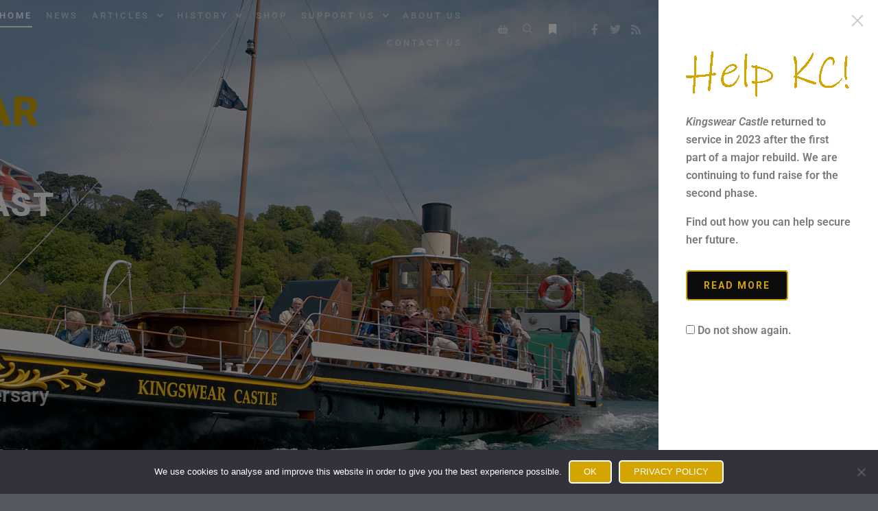

--- FILE ---
content_type: text/html; charset=UTF-8
request_url: https://www.kingswearcastle.org/
body_size: 29117
content:
<!DOCTYPE html> <!--[if IE 9]><html class="no-js lt-ie10" lang="en-GB"> <![endif]--> <!--[if gt IE 9]><!--><html class="no-js" lang="en-GB"> <!--<![endif]--><head><meta charset="UTF-8" /><meta name="viewport" content="width=device-width,initial-scale=1" /><meta http-equiv="X-UA-Compatible" content="IE=edge"><link rel="profile" href="https://gmpg.org/xfn/11" /><link media="all" href="https://www.kingswearcastle.org/wp-content/cache/autoptimize/css/autoptimize_d4b268d3f2fc8b2941c1629d71b34533.css" rel="stylesheet"><link media="only screen and (max-width: 768px)" href="https://www.kingswearcastle.org/wp-content/cache/autoptimize/css/autoptimize_6fe211f8bb15af76999ce9135805d7af.css" rel="stylesheet"><title>Kingswear Castle &#8211; Britain&#039;s last steam powered river paddle steamer</title><meta name='robots' content='max-image-preview:large' /> <script>window._wca = window._wca || [];</script> <link rel='dns-prefetch' href='//stats.wp.com' /><link href='https://fonts.gstatic.com' crossorigin rel='preconnect' /><link rel="alternate" type="application/rss+xml" title="Kingswear Castle &raquo; Feed" href="https://www.kingswearcastle.org/feed/" /><link rel="alternate" type="application/rss+xml" title="Kingswear Castle &raquo; Comments Feed" href="https://www.kingswearcastle.org/comments/feed/" /><link rel="alternate" title="oEmbed (JSON)" type="application/json+oembed" href="https://www.kingswearcastle.org/wp-json/oembed/1.0/embed?url=https%3A%2F%2Fwww.kingswearcastle.org%2F" /><link rel="alternate" title="oEmbed (XML)" type="text/xml+oembed" href="https://www.kingswearcastle.org/wp-json/oembed/1.0/embed?url=https%3A%2F%2Fwww.kingswearcastle.org%2F&#038;format=xml" /><link rel='stylesheet' id='elementor-post-12094-css' href='https://www.kingswearcastle.org/wp-content/cache/autoptimize/css/autoptimize_single_d80ad81d22b96c47f4b85c8fa8055e4c.css?ver=1768656638' type='text/css' media='all' /><link rel='stylesheet' id='elementor-post-12030-css' href='https://www.kingswearcastle.org/wp-content/cache/autoptimize/css/autoptimize_single_19562067ccf296321e149d1bc4c5115e.css?ver=1768656643' type='text/css' media='all' /><link rel='stylesheet' id='a13-user-css-css' href='https://www.kingswearcastle.org/wp-content/cache/autoptimize/css/autoptimize_single_340c4e4586bdf85d92afd46afed30fec.css?ver=2.4.23_1766077524' type='text/css' media='all' /><link rel='stylesheet' id='elementor-gf-local-roboto-css' href='https://www.kingswearcastle.org/wp-content/cache/autoptimize/css/autoptimize_single_c748579fd5bdcfc232cb5cb48c08ff2a.css?ver=1742303671' type='text/css' media='all' /><link rel='stylesheet' id='elementor-gf-local-robotoslab-css' href='https://www.kingswearcastle.org/wp-content/cache/autoptimize/css/autoptimize_single_f6e5b76eca76d7c748a5b13537eb3356.css?ver=1742303680' type='text/css' media='all' /> <script type="text/javascript" src="https://www.kingswearcastle.org/wp-includes/js/jquery/jquery.min.js?ver=3.7.1" id="jquery-core-js"></script> <script type="text/javascript" id="cookie-notice-front-js-before">var cnArgs = {"ajaxUrl":"https:\/\/www.kingswearcastle.org\/wp-admin\/admin-ajax.php","nonce":"d19198b68c","hideEffect":"fade","position":"bottom","onScroll":false,"onScrollOffset":100,"onClick":false,"cookieName":"cookie_notice_accepted","cookieTime":15811200,"cookieTimeRejected":15811200,"globalCookie":false,"redirection":false,"cache":true,"revokeCookies":false,"revokeCookiesOpt":"automatic"};

//# sourceURL=cookie-notice-front-js-before</script> <script type="text/javascript" id="wc-add-to-cart-js-extra">var wc_add_to_cart_params = {"ajax_url":"/wp-admin/admin-ajax.php","wc_ajax_url":"/?wc-ajax=%%endpoint%%","i18n_view_cart":"View basket","cart_url":"https://www.kingswearcastle.org/basket/","is_cart":"","cart_redirect_after_add":"yes"};
//# sourceURL=wc-add-to-cart-js-extra</script> <script type="text/javascript" id="woocommerce-js-extra">var woocommerce_params = {"ajax_url":"/wp-admin/admin-ajax.php","wc_ajax_url":"/?wc-ajax=%%endpoint%%","i18n_password_show":"Show password","i18n_password_hide":"Hide password"};
//# sourceURL=woocommerce-js-extra</script> <script type="text/javascript" src="https://stats.wp.com/s-202604.js" id="woocommerce-analytics-js" defer="defer" data-wp-strategy="defer"></script> <link rel="https://api.w.org/" href="https://www.kingswearcastle.org/wp-json/" /><link rel="alternate" title="JSON" type="application/json" href="https://www.kingswearcastle.org/wp-json/wp/v2/pages/12030" /><link rel="EditURI" type="application/rsd+xml" title="RSD" href="https://www.kingswearcastle.org/xmlrpc.php?rsd" /><meta name="generator" content="WordPress 6.9" /><meta name="generator" content="WooCommerce 10.4.3" /><link rel="canonical" href="https://www.kingswearcastle.org/" /><link rel='shortlink' href='https://www.kingswearcastle.org/' />  <script async src="https://www.googletagmanager.com/gtag/js?id=G-F9M8TWBMF6"></script> <script>window.dataLayer = window.dataLayer || [];
  function gtag(){dataLayer.push(arguments);}
  gtag('js', new Date());

  gtag('config', 'G-F9M8TWBMF6');</script> <link rel="stylesheet" href="https://fonts.googleapis.com/css2?family=Homemade+Apple"> <script type="text/javascript">// 
(function(){
    var docElement = document.documentElement,
        className = docElement.className;
    // Change `no-js` to `js`
    var reJS = new RegExp('(^|\\s)no-js( |\\s|$)');
    //space as literal in second capturing group cause there is strange situation when \s is not catched on load when other plugins add their own classes
    className = className.replace(reJS, '$1js$2');
    docElement.className = className;
})();
//</script><script type="text/javascript">// 
WebFontConfig = {
    google: {"families":["Roboto:400,700,900","Roboto:400,700,900"]},
    active: function () {
        //tell listeners that fonts are loaded
        if (window.jQuery) {
            jQuery(document.body).trigger('webfontsloaded');
        }
    }
};
(function (d) {
    var wf = d.createElement('script'), s = d.scripts[0];
    wf.src = 'https://www.kingswearcastle.org/wp-content/themes/rife-free/js/webfontloader.min.js';
    wf.type = 'text/javascript';
    wf.async = 'true';
    s.parentNode.insertBefore(wf, s);
})(document);
//</script> <noscript><style>.woocommerce-product-gallery{ opacity: 1 !important; }</style></noscript><meta name="generator" content="Elementor 3.34.1; features: additional_custom_breakpoints; settings: css_print_method-external, google_font-enabled, font_display-auto"><meta property="og:type" content="website" /><meta property="og:title" content="Kingswear Castle" /><meta property="og:description" content="Britain&#039;s last steam powered river paddle steamer" /><meta property="og:url" content="https://www.kingswearcastle.org/" /><meta property="og:site_name" content="Kingswear Castle" /><meta property="og:image" content="https://www.kingswearcastle.org/wp-content/uploads/2024/03/kc100.png" /><meta property="og:image:width" content="92" /><meta property="og:image:height" content="94" /><meta property="og:image:alt" content="" /><meta property="og:locale" content="en_GB" /><meta name="twitter:site" content="@KingswearCastle" /><meta name="twitter:text:title" content="Home" /><meta name="twitter:image" content="https://www.kingswearcastle.org/wp-content/uploads/2024/03/kc100.png?w=144" /><meta name="twitter:card" content="summary" /><link rel="icon" href="https://www.kingswearcastle.org/wp-content/uploads/2020/11/cropped-favicon-32x32.png" sizes="32x32" /><link rel="icon" href="https://www.kingswearcastle.org/wp-content/uploads/2020/11/cropped-favicon-192x192.png" sizes="192x192" /><link rel="apple-touch-icon" href="https://www.kingswearcastle.org/wp-content/uploads/2020/11/cropped-favicon-180x180.png" /><meta name="msapplication-TileImage" content="https://www.kingswearcastle.org/wp-content/uploads/2020/11/cropped-favicon-270x270.png" /><style type="text/css" id="wp-custom-css">/* Additional CSS
 * Created: 13/11/2020 RMT
 * Updated: 14/10/2025 RMT
*/

:root {
	--e-global-color-text: #7a7a7a;
	--e-global-color-primary: #d4a500;
	--e-global-color-cef21df: #0c0c0c; 
}


/* Home page news ticker */
@media (min-width: 1025px) {
	.news {
		margin-top: -12px;
	}
}

.news .swiper-pagination-bullet {
	background: #fff;
}

.news .elementor-testimonial__content {
  padding: 0;
}

.news .elementor-testimonial__header {
	padding-top: 0;
}

@media (min-width: 1025px) {
	.news .elementor-widget-reviews .elementor-testimonial__header {
		padding-left: 0;
	}
}

/* Left align embedded YouTube videos */
.wp-block-embed-youtube {
	display: inline-block;
}

.page .page-background {
	background-color: var(--e-global-color-cef21df) !important;
}

/* Drop down menus */
.menu-container ul li {
	height: auto !important;
}

ul.sub-menu {
	padding: 10px;
	background-color: rgb(43 43 43 / 0.6) !important;
}

.sub-menu a span {
	font-weight: 600;
	color: white;
}

.sub-menu a:hover span,
.sub-menu a:hover {
	text-decoration: underline;	
	transition: all 0.5s ease;
}

.submenu {
	border: 2px solid var(--e-global-color-text);
	transition: all 0.5s ease;
}

.header-horizontal .top-menu ul {
	min-width: 100px;
}

.header-horizontal .top-menu i.sub-mark {
/*
 	margin: 46px 0 0 0;
  height: 30px;
	*/
}

.header-horizontal .top-menu i.sub-mark:focus {
	outline: none;
}


/* Ajax search results */
#search-results-header {
	border: 1px solid var(--e-global-color-primary);
}

.searchwp-live-search-result .title {
	font-size: 20px;
  font-weight: bold;
	text-transform: uppercase;
	color: var(--e-global-color-primary);
  letter-spacing: 2px;	
}

.searchwp-live-search-result .icon {
	font-size: 40px;
}

.searchwp-live-search-result .excerpt {
    color: var(--e-global-color-text);	
    font-family: "Roboto", Sans-serif;
    font-size: 20px;
    font-weight: 400;
}

.searchwp-live-search-result time {
	display: none;
}

/* No content/search results */
.layout-full_padding .content-limiter {
    max-width: 1200px;
}

/* Home page banner heights */

@media (max-width: 600px) {
	.elementor-12030 .elementor-element.elementor-element-e25d36d>.elementor-container {
    min-height: 400px !important;
	}
}

@media (max-width: 1024px) {
	.elementor-12030 .elementor-element.elementor-element-e25d36d>.elementor-container {
    min-height: 620px;
	}
}


/* Override problems with Autoptimize plugin enabled */
.single-album .page-background, .albums-list-page .page-background {
    background-color: var(--e-global-color-cef21df) !important;
}

.elementor-shortcode {
    color: var( --e-global-color-text );
    font-family: var( --e-global-typography-text-font-family ), Sans-serif;
    font-size: var( --e-global-typography-text-font-size );
    font-weight: var( --e-global-typography-text-font-weight );
    line-height: var( --e-global-typography-text-line-height );
}

/* Single post titles */
.single-post .title-bar.outside .overlay-color {
	padding-top: 80px !important;
  padding-bottom: 80px !important;
}

.default404 .title-bar.outside .page-title,
.single-post .title-bar.outside .page-title {
	display: inline-block;
	vertical-align: middle;
	color: var(--e-global-color-primary) !important;
}

.single-post .title-bar .in {
	min-height: 177px;
	line-height: 177px;
}

h2.post-title a {
	color: var(--e-global-color-primary);
}

@media only screen and (max-width: 1024px) {
.single-post .title-bar.outside .overlay-color {
	padding-top: 80px !important;
  padding-bottom: 40px !important;
	}

	.single-post .title-bar .in {
		min-height: 108px;
		line-height: 108px;
	}
	
	.page .title-bar.outside .overlay-color {
		padding-top: 120px !important;
    padding-bottom: 80px !important;	
	}
}

.page .title-bar.outside .page-title, .page .title-bar.outside h2 {
	color: var(--e-global-color-primary) !important;
}
/* end of overrides */

.clue-content {
	margin-bottom: 20px;
}

.wp-block-image,
figure {
	line-height: 100%;
}

.wp-block-image {
	margin-bottom: 0;
}

figcaption {
	line-height: 170%
}

/* Pictures of the month year list */
.potm-index ul {
	list-style-type: none;
	margin: 0;
	padding: 0;
	overflow: hidden;
}

.potm-index li {
	float: left;
}

.potm-index a {
	font-size: 12px;
	font-weight: 500;
	line-height: 150%;
	border: 2px solid var(--e-global-color-primary);
	border-radius: 5px;
 	padding: 4px 8px 3px 8px;
	margin-right: 10px;
	color: var(--e-global-color-text);
	text-decoration: none;
}

.potm-index a:hover {
	color: white;
	background-color: var(--e-global-color-1d61bd6);
}

.potm-index a.selected {
	color: white;	
	background-color: var(--e-global-color-cef21df);
	pointer-events: none;
}

.real-content li {
	padding: 0;
}

/* Ajax search results button */
.searchwp-live-search-results .all-results {
	color: white;
  background-color: black;
  border: 2px solid var(--e-global-color-primary);
  padding: 5px 20px;
  border-radius: 5px;
	letter-spacing: 2px;
  font-weight: 900;
	text-decoration: none;
}

.searchwp-live-search-results .all-results:hover {
  border: 2px solid var(--e-global-color-primary);
	background-color: #007cba;
}


@keyframes blur-a {
  from {
    text-shadow: 0px 0px 10px #fff,
      0px 0px 10px #fff,
      0px 0px 25px #fff,
      0px 0px 25px #fff,
      0px 0px 25px #fff,
      0px 0px 25px #fff,
      0px 0px 25px #fff,
      0px 0px 25px #fff,
      0px 0px 50px #fff,
      0px 0px 100px #fff,
      0px 0px 100px #fff,
      0px 0px 100px #888,
      0px 10px 75px #888,
      0px 10px 75px #888,
      0px 10px 75px #888,
      0px 10px 75px #888,
      0px -10px 75px #888,
      0px -10px 75px #888;
  }
}

@media (hover: hover) and (pointer: fine) {
	#side-menu-switch.animate,
	#side-menu-switch:hover {
		animation: blur-a 3s ease-out infinite;
		text-shadow: 0px 0px 20px #fff, 0px 0px 15px #fff;
	}
}

/* Notification (AKA hidden) sidebar */
#side-menu h3 {
	color: var(--e-global-color-primary);
	font-size: 20px;
}

/* more-link */
#side-menu .btn-read-more {
	font-size: 14px;
	font-weight: bold;
	background-color: var(--e-global-color-cef21df);
	letter-spacing: 2px;
	padding: 12px 24px;
  border: 2px solid var(--e-global-color-primary);
  color: var(--e-global-color-primary);
  border-radius: 5px;
	text-transform: uppercase;
}

#side-menu .btn-read-more:hover {
	color: white;
	background-color: var(--e-global-color-1d61bd6);
	transition: all 0.5s ease !important;
	text-decoration: none;
}

/* Headings */
@media only screen and (max-width: 600px) {
	h2,
	.real-content h2 {
		font-size: 28px;	
	}
}

/* Mobile menu close icon */
.a13icon-menu.active:before {
	content: "\e117";
}

/* Gallery margins */
.real-content ol,
.real-content ul {
	margin: 0;
}

/* Default to square bullets */
ul {
    list-style: square;
}

/* Support Us accordion */
.accordion-expand h2 a:before {
	font-family: "Font Awesome 5 Free";
	content: '\f150\00a0';	
}

.accordion-collapse h2 a:before {
	font-family: "Font Awesome 5 Free";
	content: '\f151\00a0';
}

.accordion-expand h2 a:hover:before,
.accordion-collapse h2 a:hover:before {
	text-decoration: none;
}

/* Horizontal rule */
hr {
	border-bottom: 1px solid var(--e-global-color-primary);
}	

blockquote::before,
wp-block-quote:before {
	color: var(--e-global-color-primary);
}


/*
.wp-block-quote {
	padding-right: 40px;
}

.wp-block-quote:after {
	content: "\201d";
	display: block;
	color: var(--e-global-color-primary);
	font-family: Georgia, serif;
	font-size: 60px;
	line-height: 1;
	position: absolute;
	right: 0;
	bottom: -42px;
}
*/

/* Page titles */
.title-bar .in {
	max-width: 1200px;
}

.posts-list .title-bar.outside .overlay-color {
	padding-top: 140px;
	padding-bottom: 140px;
}

.posts-list .title-bar.outside .page-title, 
.posts-list .title-bar.outside h2,
.page .title-bar.outside .page-title,
.page .title-bar.outside h2,
.single-post .title-bar.outside .page-title,
.single-post .title-bar.outside h2 {
	color: var(--e-global-color-primary);
}

@media only screen and (max-width: 768px) {
	.elementor-12030 .elementor-element.elementor-element-e25d36d > .elementor-container {
		min-height: 460px;
	}

	/* Centre flagship graphic */
	.elementor-12030 .elementor-element.elementor-element-c562d85 {
		text-align: center;
	}
}

@media only screen and (max-width: 1520px) {
	.header-variant-one_line_centered .logo-container, .header-horizontal .logo-container a.logo {
    max-width: 200px !important;
	}
	
	.header-horizontal .logo-container,
		.header-horizontal .sticky-values .logo-container {
 		min-width: 200px !important;
	}
}

@media only screen and (max-width: 1024px) {
	.header-horizontal .logo-container,
	.header-variant-one_line_centered .logo-container, 
	.header-horizontal .logo-container a.logo {
			max-width: 350px !important;	
	}
	
.header-variant-one_line_centered.sticky-values .logo-container, 
	.header-horizontal .sticky-values .logo-container a.logo {
    max-width: 200px !important;
	}
}


@media only screen and (max-width: 600px) {
	.header-horizontal .logo-container,
	.header-variant-one_line_centered .logo-container, 
	.header-horizontal .logo-container a.logo,
.header-variant-one_line_centered.sticky-values .logo-container, 
	.header-horizontal .sticky-values .logo-container a.logo
	{
			max-width: 200px !important;	
	}
	
	.header-horizontal .sticky-values .logo-container {
		min-width: 200px !important;
	}	
}	


@media only screen and (max-width: 1520px) {
	.menu-container ul li {
		height: 40px;
	}

	.header-horizontal .top-menu > li > a,
	.header-horizontal .top-menu > li > span.title {
		height: 40px !important;
		line-height: 40px !important;
	}	
	
	.mobile-menu-open .head {
		background-color: rgba(0,0,0,0.9);
	}
}

@media only screen and (max-width: 1024px) {
.header-horizontal #header-tools:before {
	display: none;
	}
}

@media only screen and (min-width: 768px) {
	#menu-item-13475 {	/* Links */
		display: none;
	}
}

@media only screen and (max-width: 767px) {
	#menu-item-13475 {	/* Links */
		display: block;
	}
}

.post-title a:hover{
	color: var(--e-global-color-primary) !important;
}

.layout-padding #content {
	margin: 0;
  padding: 0 20px;
}

/* Header */
#header.narrow .head, #header.narrow .top-bar {
	max-width: 1240px;
}

.header-horizontal #header .head {
	padding: 0 20px;
}

/* Social */
.socials.icons-only.semi-transparent a {
	color: white;
  opacity: 0.5;
}

/* Footer */
#footer.narrow .foot-items .foot-content, 
#footer.narrow .foot-widgets,
.header-type-multi_line.narrow .navigation-bar {
	max-width: 1200px;
}

.foot-items, #footer .foot-widgets {
	padding: 0 20px;
	font-weight: var(--e-global-typography-text-font-weight);	
}

.foot-text .divider {
	padding: 0 20px;
}

.dark-sidebar .widget h3.title {
	font-size: 20px;
/*	color: var(--e-global-color-primary);	*/
	color: var(--e-global-color-primary);
}

.foot-widgets .foot-content {
	padding: 0 0 20px 0;
}

.foot-widgets .widget {
	margin-top: 30px;
}

@media only screen and (max-width: 767px) {
	#linkcat-50,	/* Links */
	#custom_html-3 {	/* Contact Us */
		display: none;
	}
	
	.foot-widgets .widget	{
		width: 100%;
	}
}

/* Header */
@media only screen and (max-width: 1024px) {
	.header-horizontal .head .socials {
		display: none;
	}
}

/* Home page */
@media only screen and (max-width: 1024px) {
	.elementor-section.elementor-section-boxed > 	.elementor-container {
    max-width: 1220px !important;
	}
}

.home h1 {
	line-height: 100%;
}

.home .typed-cursor,
.written-lines {
	font-size: 80%;
	line-height: 100%;
}

.elementor-testimonial__image {
	padding-right: 20px;
}

/* Posts loop */
.posts-list .layout-full #content, .posts-list .layout-full_fixed #content, .posts-list .layout-full_padding #content, .posts-list .layout-parted .content-box {
    background-color: white;
}

.posts-bricks-1 {
	padding: 0;
	max-width: 1200px !important;
}

.posts-bricks-1 h2 {
	font-size: 20px !important;
}

.post-title a {
  font-size: 20px;
  font-weight: 600;
	color: var(--e-global-color-primary);	
}

h2.post-title {
	font-size: 20px;
	line-height: 1.15;
	padding-bottom: 0;
}

.posts_vertical_centered .formatter {
	text-align: left;
	padding: 0;
}

.entry-summary {
	font-size: 18px;	
}

.entry-summary p {
	padding-top: 0;
}

.more-link {
	font-weight: normal;
}

.more-link:after {
	content: ' »';
}

.content-limiter {
	max-width: 1200px;
	padding: 0;
}

.formatter {
	padding: 60px 0;
}

figure {
	margin: 0;
}

article {
	padding: 20px;
}

.elementor-post__excerpt p:after {
	content: '…';
}

/* Suppress blog 'read more' pagination */
.load-more-button {
	display: none;
}

/* Force thumbnails and featured images to mono */
.item-image,
.elementor-post__thumbnail img,
.posts-nav img {
  -webkit-filter: grayscale(1);
  filter: grayscale(1);
}

/* Allow news thumbsnails to be in colour */
.category-news .elementor-post__thumbnail img,
.category-news .posts-nav img {
	-webkit-filter: none;
  filter: none;
}

/* Force heading image to mono (with JS help) */
.single-post .title-bar.outside {
	background-blend-mode: saturation;
}

/* Pictures of the Month selection */
.potm-index ul {
	list-style: none;
}

.potm-index select {
	padding: 4px;
	height: 44px;
	width: 200px;
	background-color: #f5f5f5;
  border: 1px solid transparent;
}

/* Remove button underlines */
.elementor-button-wrapper a:hover {
	text-decoration: none;
}

/* Home page 'Read me' links to buttons */
.elementor-post__read-more {
/*
 	background-color: var(--e-global-color-primary);
  border: 2px solid white;
  color: white !important;

*/
	letter-spacing: 2px;
  padding: 5px 20px !important;
  border-radius: 5px;
}

.elementor-post__read-more:hover {
	background-color: var(--e-global-color-1d61bd6);
	transition: all 0.5s ease !important;
	text-decoration: none;
}

/* Posts 'Read me' links to buttons */
/*
.entry-summary .more-link {
	font-size: 14px;
	font-weight: bold;
	background-color: var(--e-global-color-cef21df);
	letter-spacing: 2px;
  padding: 5px 20px !important;
  border: 2px solid var(--e-global-color-primary);
  color: var(--e-global-color-primary);
  border-radius: 5px;
	text-transform: uppercase;
}

.entry-summary .more-link:hover {
	color: white;
	background-color: var(--e-global-color-1d61bd6);
	transition: all 0.5s ease !important;
	text-decoration: none;
}

.entry-summary .more-link:after {
	content: '';
}

.elementor-posts-container .elementor-post {
	padding-bottom: 4px;
}
*/

/* Links page */
.lv-category h2 {
	font-size: 1.625em;
  line-height: 1.15;
	margin-bottom: 0;
	font-weight: var(--e-global-typography-primary-font-weight);
}

.lv-category ul {
	list-style: none;
	margin: 0 0 0 24px;
}

.lv-category ul li a:before {
  content: "\25a0";
	color: var(--e-global-color-primary);
  display: inline-block;
  width: 24px;
	margin-left: -24px;
}

/* POTM heading */
.potm-heading {
	font-size: 50%;
	color: var(--e-global-color-text);
}

/* Support Us page - Close up Amazon banner */
 * .page-id-12576 .formatter {
	padding-bottom: 0;
}

/* Contact form 7 */
.wpcf7-form label {
	font-size: 12px;
  font-weight: bold;
  margin: 10px 0;	
}    

.wpcf7-form input,
.wpcf7-form textarea {
	font-size: var(--e-global-typography-text-font-size);
	color: var(--e-global-color-cef21df);
	padding: 2px 10px 5px 10px;
}

.paypal input[type="submit"],
.wpcf7-form input[type="submit"] {
	font-size: 14px;
  font-weight: bold;
	text-transform: uppercase;
	color: var(--e-global-color-primary);
  line-height: 1em;
  letter-spacing: 2px;	
	border: 2px solid var(--e-global-color-primary);
  padding: 18px 45px 15px 45px;
	border-radius: 5px;
	transition: 0.4s all;
	height: auto;
}

.paypal input[type="submit"]:hover,
.wpcf7-form input[type="submit"]:hover {
	background-color: var(--e-global-color-1d61bd6);
	color: white;
}

.wpcf7-form input[type="checkbox"] {
	width: 30px;
	height: 30px;
	vertical-align: bottom;	
}

.wpcf7-form input[type="checkbox"]:hover {
	cursor: pointer;
}

span.wpcf7-not-valid-tip {
	text-align: left;
}

.wpcf7 form .wpcf7-response-output {
	text-align: left;
	color: black;
	margin: 0;
	padding: 12px 6px;
	font-size: var(--e-global-typography-text-font-size);
	line-height: 130%;
}

.wpcf7 form.invalid .wpcf7-response-output {
	background-color: #ffeaea;
	border-color: #feabab;
}

span.wpcf7-list-item {
	margin: 0;
}

.wpcf7-list-item-label {
	left: 40px;
  position: relative;
	margin-left: -30px;
}

span.wpcf7-list-item-label:before {
	content: '';
}

.wpcf7-form-control.wpcf7-quiz {
	font-weight: normal;
}

span.wpcf7-not-valid-tip {
	max-width: 100%;	
}

/* Cookie bar */
.cookie-btn {
	color: #fff;
	text-transform: uppercase;
	background-color: var(--e-global-color-primary);
  border: 2px solid #fff;
  padding: 5px 20px;
  border-radius: 5px;
	transition: all .3s;
}

.cookie-btn:hover {
	color: #fff;
	background-color: #0170C0;
	text-decoration: none;
}

/* Posts Navigation */
.posts-nav a span.title {
	color: var(--e-global-color-primary);
}

/* Hamburger menu */
.hamburger-menu-option {
	visibility: hidden;
	@media only screen and (max-width: 1024px) {
		visibility: visible;
	}
}

/* Album titles */
.albums-list-page .title-bar.outside {
	background-position: 50% 75.6604%;
}

.albums-list-page .title-bar.outside .page-title {
	color: var(--e-global-color-primary);
}

.object-item h2 {
	color: var(--e-global-color-primary);
}

.slide-caption h2.title {
	letter-spacing: 2px;
	font-weight: 900;	
	color: var(--e-global-color-primary);
}

.slide-caption .description {
	font-size: 20px;
	line-height: 150%;
}

.single-album #footer {
	display: none;
}

.single-album .page-background {
	background-color: #000;
}

input[type="text"]:hover, input[type="password"]:hover, input[type="search"]:hover, input[type="email"]:hover, input[type="url"]:hover, input[type="tel"]:hover, input[type="number"]:hover, input[type="range"]:hover, input[type="date"]:hover, textarea:hover, select:hover, input[type="text"]:focus, input[type="password"]:focus, input[type="search"]:focus, input[type="email"]:focus, input[type="url"]:focus, input[type="tel"]:focus, input[type="number"]:focus, input[type="range"]:focus, input[type="date"]:focus, textarea:focus, select:focus {
    border-color: var(--e-global-color-primary);
}

/* Virtual donor wall */
.donor {
	clear: both;
}

.donor ul {
	list-style: none;
}

.donor .title {
	color: white;
}

.donor .divider {
	border: 1px solid white;
	margin: 4px 20px
}

.donor li {
	text-align: center;
	background-color: var(--e-global-color-cef21df);
	margin-bottom: 6px;
	padding: 4px 8px 4px 8px !important;
	line-height: 120%;
	color: var(--e-global-color-primary);
	border: 2px solid var(--e-global-color-primary);
	border-radius: 5px;
}

.donor li.letter {
	font-weight: bold;
	color: white;
	background-color: var(--e-global-color-cef21df);
	transition: all, 1s ease;	
}													

.donor li.letter .continued {
	font-weight: 400;
	font-size: 70%;
}	

.donor li.letter-flash {
	color: white;
	background-color: var(--e-global-color-primary) !important;
}	

.donor .jump-letter a,
.donor .jump-letter span {
	display: inline-block;
	width: 30px;
	font-size: 12px;
	font-weight: 500;
	line-height: 150%;
	border-radius: 5px;
	text-align: center;
	text-decoration: none;
}

.donor .jump-letter .disabled {
	border: 2px solid var(--e-global-color-text);
	color: var(--e-global-color-text);
	opacity: 0.4;
}

.donor .jump-letter .enabled {
	border: 2px solid var(--e-global-color-primary);
	color: var(--e-global-color-text);
}

.donor .jump-letter a:hover.enabled {
	color: #fff;
  background-color: #0170c0;
	text-decoration: none;
}

@media screen and (max-width: 1024px) {
	.donor .col-1of2 {
		float: left;
		width: 52%;
		padding-right: 4%;
	}

	.donor .col-2of2 {
		float: left;
		width: 48%;
	}
	
	.donor .col-2,
	.donor .col-4 {
		display: none;
	}
}

@media screen and (min-width: 1025px) {
	.donor .col-1of4, 
	.donor .col-2of4, 
	.donor .col-3of4 {
		float: left;
		width: 26%;
		padding-right: 2%;
	}

	.donor .col-4of4 {
		float: left;
		width: 22%;
	}
}

/* Jetpack sharing buttons */
div.sharedaddy h3.sd-title {
	display: none;
}

.sd-content .share-customize-link {
	display: none;
}

.elementor-post__card .sharedaddy {
	display: none;
}

/* Woocommerce customisations */
.woocommerce div.product .product_title {
	color: var(--e-global-color-primary);
}

.woocommerce button.button,
.woocommerce button.button.alt,
.wc-proceed-to-checkout a,
.woocommerce-mini-cart__buttons .button,
.woocommerce a.button {
	padding: 12px 24px;
	font-size: 14px;
	font-weight: 700;
/*
text-transform: uppercase !important;
*/
	
	letter-spacing: 2px;
/*
	color: var(--e-global-color-primary) !important;
*/
	border: 2px solid var(--e-global-color-primary) !important;
	border-radius: 3px !important;
	line-height: 100%;
}

.woocommerce button.button.alt:hover,
.wc-proceed-to-checkout a:hover {
	color: white !important;
	background-color: #0170c0 !important;
}

.woocommerce div.product form.cart .button {
    width: inherit;
}

/* Hide Woocommerce category for now */
.product_meta > span {
	display: none;
}

#customer_details h3 {
	color: var(--e-global-color-primary);
	border-bottom: 1px solid var(--e-global-color-primary);
}

#customer_details.col2-set .col-1,
#customer_details.col2-set .col-2 {
	border: 1px solid var(--e-global-color-primary);
}

.woocommerce div.product form.cart .button {
	
}

.woocommerce-no-major-page .title-bar.outside {
    background-image: url('https://www.kingswearcastle.org/wp-content/uploads/2020/11/blog-background-scaled.jpg');
    background-size: cover;
    background-repeat: no-repeat;	
}

.woocommerce-cart table.shop_table .product-subtotal,
.woocommerce table.shop_table .product-name a, 
.woocommerce table.shop_table th, .woocommerce table.wishlist_table thead th,
.woocommerce .cart-collaterals .cart_totals h2,
.woocommerce .product-quantity,
.woocommerce-page form .form-row label {
	color: var(--e-global-color-text);
}


.woocommerce table.shop_table td,
.woocommerce-checkout-review-order {
	border-top: 2px solid var(--e-global-color-primary);
}

.woocommerce table.shop_table th, .woocommerce table.wishlist_table thead th,
.woocommerce .cart-collaterals .cart_totals h2 {
	border-bottom: 2px solid var(--e-global-color-primary);
}

.woocommerce .entry-summary,
.woocommerce-Tabs-panel p {
		font-weight: normal;
}

.woocommerce .cart-collaterals .cart_totals {
	border: 4px solid var(--e-global-color-primary);
	border-radius: 3px;
}

.woocommerce input,
.woocommerce  textarea {
    font-size: var(--e-global-typography-text-font-size);
    color: var(--e-global-color-cef21df);
    padding: 2px 10px 5px 10px;
}

.woocommerce div.product {
	padding: 0;	
}

.woocommerce .single-product {
	padding-top: 40px;
}

.wc-tabs-wrapper {
    padding-top: 40px;
}

.woocommerce-page #content div.product .woocommerce-tabs .panel {
	padding: 20px 0;
}

.woocommerce div.product.elementor .woocommerce-tabs .panel {
	padding: 20px 0;
}

/* 2025 */
.woocommerce ul.products.products_variant_under.button_over li.product .button {
	opacity: 1;
	top: -32px;
	background-color: rgba(34, 34, 34, 1);
	color: #d4a500;
	font-size: 13px;
	font-weight: 600;
	text-transform: uppercase;
	padding: 5px 30px;
	height: 42px;
}

.woocommerce ul.products.products_variant_under.button_over li.product .button:hover {
	color: #fff;
	background-color: var(--e-global-color-1d61bd6);
}

@media (max-width: 1024px) {
.woocommerce ul.products.products_variant_under.button_over li.product .button {
		top: 20px;
		left: 0;
		margin-left: 94px;
	}
}

.woocommerce ul.products.button_over li.product .button {
	position: relative;
}

.woocommerce ul.products li.product .price {
	margin-top: 0;
}

.products_variant_under .product-details {
	padding: 10px;
}

.woocommerce ul.products.button_over li.product .button {
//	left: 50%;
}

/* Posting signature style */
.signature {
	padding: 18px 0;
}

.signature .name {
	font-family: 'Homemade Apple';
	font-size: 32px;
	line-height: 90%;
}
	
.signature .role {
	font-size: small;
	font-weight: bold;
}

.signature p {
	margin: 0;
	line-height: normal;
}

figcaption {
	font-weight: 500;
}

.image-border img {
	border: 1px solid black;
}

.image-padding-top-bottom figure {
	padding: 30px 0;
}

.wp-element-caption {
	border-left: 1px solid var(--e-global-color-primary);
  padding-left: 8px;
}

/* Post postamble text */
.postamble {
	border: 2px solid var(--e-global-color-primary);
	padding: 0 24px;
	margin: 0 0 12px 0;
	background-color: black;
	background-image: url('https://www.kingswearcastle.org/wp-content/uploads/2020/12/background.jpg');
    background-size: cover;
    background-position: center;
}

.postamble p {
	font-weight: bold;
	color: var(--e-global-color-primary);
}

.postamble a {
	color: white;
}

.postamble a:hover {
	color: white;
}

/* Post title part x of y */
.page-title small,
.elementor-post__title small {
	font-size: 50%;
}

/* Customise shop page */
ul.products .posted_in {
	display: none;
}

/* Post table styling */
figure.wp-block-table {
	padding: 0.85em 0;
}

/* REMOVE BEFORE FLIGHT */
#xxxbasket-menu-switch,
#xxxmenu-item-20978 {
	display: none !important;
}</style></head><body id="top" class="home wp-singular page-template-default page page-id-12030 wp-custom-logo wp-theme-rife-free wp-child-theme-kc theme-rife-free cookies-not-set woocommerce-no-js side-menu-eff-12 header-horizontal site-layout-full elementor-default elementor-kit-12094 elementor-page elementor-page-12030" itemtype="https://schema.org/WebPage" itemscope><div class="whole-layout"><div id="preloader" class="flash onReady"><div class="preload-content"><div class="preloader-animation"><div class="pace-progress"><div class="pace-progress-inner"></div ></div><div class="pace-activity"></div></div> <a class="skip-preloader a13icon-cross" href="#"></a></div></div><div class="page-background to-move"></div><header id="header" class="to-move a13-horizontal header-type-one_line a13-normal-variant header-variant-one_line full tools-icons-3 sticky-no-hiding" itemtype="https://schema.org/WPHeader" itemscope><div class="head"><div class="logo-container" itemtype="https://schema.org/Organization" itemscope><a class="logo normal-logo image-logo" href="https://www.kingswearcastle.org/" title="Kingswear Castle" rel="home" itemprop="url"><img src="https://www.kingswearcastle.org/wp-content/uploads/2020/11/kc-logo-1.png" alt="Kingswear Castle" width="350" height="83" itemprop="logo" /></a></div><nav id="access" class="navigation-bar" itemtype="https://schema.org/SiteNavigationElement" itemscope><div class="menu-container"><ul id="menu-site-menu" class="top-menu with-effect menu--ferdinand opener-icons-on"><li id="menu-item-12032" class="menu-item menu-item-type-post_type menu-item-object-page menu-item-home current-menu-item page_item page-item-12030 current_page_item menu-item-12032 normal-menu"><a href="https://www.kingswearcastle.org/"><span><em>Home</em></span></a></li><li id="menu-item-19648" class="menu-item menu-item-type-post_type menu-item-object-page menu-item-19648 normal-menu"><a href="https://www.kingswearcastle.org/news/"><span><em>News</em></span></a></li><li id="menu-item-21746" class="menu-item menu-item-type-post_type menu-item-object-page menu-item-has-children menu-parent-item menu-item-21746 normal-menu"><a href="https://www.kingswearcastle.org/musings/"><span><em>Articles</em></span></a><i tabindex="0" class="fa sub-mark fa-angle-down"></i><ul class="sub-menu"><li id="menu-item-21744" class="menu-item menu-item-type-post_type menu-item-object-page menu-item-21744"><a href="https://www.kingswearcastle.org/musings/"><span>Megoran’s Musings</span></a></li><li id="menu-item-12034" class="menu-item menu-item-type-post_type menu-item-object-page menu-item-12034"><a href="https://www.kingswearcastle.org/potm/"><span>Pictures of the Month</span></a></li></ul></li><li id="menu-item-12460" class="menu-item menu-item-type-post_type menu-item-object-page menu-item-has-children menu-parent-item menu-item-12460 normal-menu"><a href="https://www.kingswearcastle.org/history/"><span><em>History</em></span></a><i tabindex="0" class="fa sub-mark fa-angle-down"></i><ul class="sub-menu"><li id="menu-item-18876" class="menu-item menu-item-type-post_type menu-item-object-page menu-item-18876"><a href="https://www.kingswearcastle.org/restoration-refits/"><span>Restoration &#038; Refits</span></a></li><li id="menu-item-19481" class="menu-item menu-item-type-post_type menu-item-object-page menu-item-19481"><a href="https://www.kingswearcastle.org/history/medway-years/"><span>The Medway Years</span></a></li></ul></li><li id="menu-item-28266" class="menu-item menu-item-type-post_type menu-item-object-page menu-item-28266 normal-menu"><a href="https://www.kingswearcastle.org/shop/"><span><em>Shop</em></span></a></li><li id="menu-item-13477" class="menu-item menu-item-type-post_type menu-item-object-page menu-item-has-children menu-parent-item menu-item-13477 normal-menu"><a href="https://www.kingswearcastle.org/support/"><span><em>Support Us</em></span></a><i tabindex="0" class="fa sub-mark fa-angle-down"></i><ul class="sub-menu"><li id="menu-item-18877" class="menu-item menu-item-type-post_type menu-item-object-page menu-item-18877"><a href="https://www.kingswearcastle.org/support/donor-wall/"><span>Virtual Donor Wall</span></a></li></ul></li><li id="menu-item-12446" class="menu-item menu-item-type-post_type menu-item-object-page menu-item-12446 normal-menu"><a href="https://www.kingswearcastle.org/about/"><span><em>About Us</em></span></a></li><li id="menu-item-13475" class="menu-item menu-item-type-post_type menu-item-object-page menu-item-13475 normal-menu"><a href="https://www.kingswearcastle.org/links/"><span><em>Links</em></span></a></li><li id="menu-item-13478" class="menu-item menu-item-type-post_type menu-item-object-page menu-item-13478 normal-menu"><a href="https://www.kingswearcastle.org/contact/"><span><em>Contact Us</em></span></a></li></ul></div></nav><div id="header-tools" class=" icons-3"><button id="basket-menu-switch" class="fa fa-shopping-basket tool" title="Shop sidebar"><span id="basket-items-count" class="zero">0</span><span class="screen-reader-text">Shop sidebar</span></button><button id="search-button" class="a13icon-search tool" title="Search"><span class="screen-reader-text">Search</span></button><button id="side-menu-switch" class="fa fa-bookmark tool" title="More info"><span class="screen-reader-text">More info</span></button><button id="mobile-menu-opener" class="a13icon-menu tool" title="Main menu"><span class="screen-reader-text">Main menu</span></button></div><div class="socials icons-only semi-transparent white_hover hide_on_mobile"><a target="_blank" title="Facebook" href="https://www.facebook.com/paddlesteamers" class="a13_soc-facebook fa fa-facebook" rel="noopener"></a><a target="_blank" title="Twitter" href="https://twitter.com/KingswearCastle" class="a13_soc-twitter fa fa-twitter" rel="noopener"></a><a target="_blank" title="RSS" href="https://www.kingswearcastle.org/feed/" class="a13_soc-rss fa fa-rss" rel="noopener"></a></div></div><div class="search-container"><div class="search"><span class="a13icon-search"></span><form class="search-form" role="search" method="get" action="https://www.kingswearcastle.org/" ><fieldset class="semantic"> <input placeholder="Search &hellip;" type="search" name="s" id="s1" data-swplive="true" value="" /> <input type="submit" id="searchsubmit1" title="Search" value="Search" /></fieldset></form><span class="a13icon-cross close"></span></div><div id="search-results-header"></div></div></header><div id="mid" class="to-move no-top-space no-bottom-space layout-full_padding layout-no-edge layout-padding layout-fluid no-sidebars"><article id="content" class="clearfix" itemtype="https://schema.org/CreativeWork" itemscope><div class="content-limiter"><div id="col-mask"><div id="post-12030" class="content-box post-12030 page type-page status-publish"><div class="formatter"><div class="real-content" itemprop="text"><div data-elementor-type="wp-post" data-elementor-id="12030" class="elementor elementor-12030" data-elementor-post-type="page"><section class="elementor-section elementor-top-section elementor-element elementor-element-e25d36d elementor-section-stretched elementor-section-height-min-height elementor-section-content-middle elementor-section-boxed elementor-section-height-default elementor-section-items-middle" data-id="e25d36d" data-element_type="section" id="home" data-settings="{&quot;stretch_section&quot;:&quot;section-stretched&quot;,&quot;background_background&quot;:&quot;video&quot;,&quot;background_video_link&quot;:&quot;https:\/\/youtu.be\/xvUnmy67NfU&quot;,&quot;background_video_start&quot;:0,&quot;background_video_end&quot;:0,&quot;background_privacy_mode&quot;:&quot;yes&quot;}"><div class="elementor-background-video-container elementor-hidden-mobile" aria-hidden="true"><div class="elementor-background-video-embed"></div></div><div class="elementor-background-overlay"></div><div class="elementor-container elementor-column-gap-default"><div class="elementor-column elementor-col-50 elementor-top-column elementor-element elementor-element-7d1465e4 animated-slow elementor-invisible" data-id="7d1465e4" data-element_type="column" data-settings="{&quot;animation&quot;:&quot;fadeIn&quot;,&quot;animation_delay&quot;:500}"><div class="elementor-widget-wrap elementor-element-populated"><section class="elementor-section elementor-inner-section elementor-element elementor-element-602ebf3b elementor-section-boxed elementor-section-height-default elementor-section-height-default" data-id="602ebf3b" data-element_type="section"><div class="elementor-container elementor-column-gap-default"><div class="elementor-column elementor-col-100 elementor-inner-column elementor-element elementor-element-37b882f4" data-id="37b882f4" data-element_type="column"><div class="elementor-widget-wrap elementor-element-populated"><div class="elementor-element elementor-element-5bb6b69 elementor-widget elementor-widget-writing-effect-headline" data-id="5bb6b69" data-element_type="widget" data-widget_type="writing-effect-headline.default"><div class="elementor-widget-container"><h1 class="a13ree-written-headline" data-speed="82" data-loop="0"> <span class="before-written">Kingswear Castle</br /></span> <span class="written-lines elementor-screen-only">Britain&#039;s last steam powered river paddle steamer</span></h1></div></div></div></div></div></section><section class="elementor-section elementor-inner-section elementor-element elementor-element-4e835cec elementor-section-boxed elementor-section-height-default elementor-section-height-default" data-id="4e835cec" data-element_type="section"><div class="elementor-container elementor-column-gap-default"><div class="elementor-column elementor-col-50 elementor-inner-column elementor-element elementor-element-6bf50a39 elementor-hidden-phone" data-id="6bf50a39" data-element_type="column"><div class="elementor-widget-wrap elementor-element-populated"><div class="elementor-element elementor-element-c562d85 elementor-widget elementor-widget-image" data-id="c562d85" data-element_type="widget" data-widget_type="image.default"><div class="elementor-widget-container"> <img decoding="async" width="92" height="94" src="https://www.kingswearcastle.org/wp-content/uploads/2024/03/kc100.png" class="attachment-full size-full wp-image-27340" alt="" /></div></div></div></div><div class="elementor-column elementor-col-50 elementor-inner-column elementor-element elementor-element-7a2ed48 elementor-hidden-phone" data-id="7a2ed48" data-element_type="column"><div class="elementor-widget-wrap elementor-element-populated"><div class="elementor-element elementor-element-6a6a379e elementor-widget elementor-widget-heading" data-id="6a6a379e" data-element_type="widget" data-widget_type="heading.default"><div class="elementor-widget-container"><div class="elementor-heading-title elementor-size-default">100th Anniversary<br>1924 - 2024</div></div></div></div></div></div></section><div class="elementor-element elementor-element-5531780b elementor-widget elementor-widget-spacer" data-id="5531780b" data-element_type="widget" data-widget_type="spacer.default"><div class="elementor-widget-container"><div class="elementor-spacer"><div class="elementor-spacer-inner"></div></div></div></div><section class="elementor-section elementor-inner-section elementor-element elementor-element-4be6266f elementor-hidden-phone elementor-section-boxed elementor-section-height-default elementor-section-height-default" data-id="4be6266f" data-element_type="section"><div class="elementor-container elementor-column-gap-default"><div class="elementor-column elementor-col-100 elementor-inner-column elementor-element elementor-element-26f73740" data-id="26f73740" data-element_type="column"><div class="elementor-widget-wrap elementor-element-populated"><div class="elementor-element elementor-element-2b124425 elementor-align-left elementor-mobile-align-center elementor-widget elementor-widget-button" data-id="2b124425" data-element_type="widget" data-widget_type="button.default"><div class="elementor-widget-container"><div class="elementor-button-wrapper"> <a class="elementor-button elementor-button-link elementor-size-md" href="#" target="_blank" id="btn-explore-more"> <span class="elementor-button-content-wrapper"> <span class="elementor-button-text">Explore more</span> </span> </a></div></div></div></div></div></div></section></div></div><div class="elementor-column elementor-col-50 elementor-top-column elementor-element elementor-element-3b96fc79" data-id="3b96fc79" data-element_type="column"><div class="elementor-widget-wrap"></div></div></div></section><section class="elementor-section elementor-top-section elementor-element elementor-element-f36cf19 elementor-section-boxed elementor-section-height-default elementor-section-height-default" data-id="f36cf19" data-element_type="section"><div class="elementor-container elementor-column-gap-default"></div></section><section class="elementor-section elementor-top-section elementor-element elementor-element-14b6d863 elementor-section-stretched elementor-section-full_width elementor-hidden-tablet elementor-hidden-phone elementor-section-height-default elementor-section-height-default" data-id="14b6d863" data-element_type="section" data-settings="{&quot;stretch_section&quot;:&quot;section-stretched&quot;,&quot;background_background&quot;:&quot;classic&quot;}"><div class="elementor-container elementor-column-gap-default"><div class="elementor-column elementor-col-100 elementor-top-column elementor-element elementor-element-642436dd" data-id="642436dd" data-element_type="column"><div class="elementor-widget-wrap elementor-element-populated"><section class="elementor-section elementor-inner-section elementor-element elementor-element-684a3a56 elementor-section-boxed elementor-section-height-default elementor-section-height-default" data-id="684a3a56" data-element_type="section"><div class="elementor-container elementor-column-gap-default"><div class="elementor-column elementor-col-33 elementor-inner-column elementor-element elementor-element-6244b8c2 elementor-invisible" data-id="6244b8c2" data-element_type="column" data-settings="{&quot;animation&quot;:&quot;fadeInUp&quot;}"><div class="elementor-widget-wrap elementor-element-populated"><div class="elementor-element elementor-element-1d3bb4da elementor-position-inline-start elementor-view-default elementor-mobile-position-block-start elementor-widget elementor-widget-icon-box" data-id="1d3bb4da" data-element_type="widget" id="link-sail" data-widget_type="icon-box.default"><div class="elementor-widget-container"><div class="elementor-icon-box-wrapper"><div class="elementor-icon-box-icon"> <a href="#" class="elementor-icon" tabindex="-1" aria-label="Sail on Kingswear Castle"> <i aria-hidden="true" class="fas fa-anchor"></i> </a></div><div class="elementor-icon-box-content"><h1 class="elementor-icon-box-title"> <a href="#" > Sail on Kingswear Castle </a></h1></div></div></div></div></div></div><div class="elementor-column elementor-col-33 elementor-inner-column elementor-element elementor-element-3f0474da elementor-invisible" data-id="3f0474da" data-element_type="column" data-settings="{&quot;animation&quot;:&quot;fadeInUp&quot;,&quot;animation_delay&quot;:300}"><div class="elementor-widget-wrap elementor-element-populated"><div class="elementor-element elementor-element-62f82dfb elementor-position-inline-start elementor-view-default elementor-mobile-position-block-start elementor-widget elementor-widget-icon-box" data-id="62f82dfb" data-element_type="widget" id="link-history" data-widget_type="icon-box.default"><div class="elementor-widget-container"><div class="elementor-icon-box-wrapper"><div class="elementor-icon-box-icon"> <a href="#" class="elementor-icon" tabindex="-1" aria-label="History of Kingswear Castle"> <i aria-hidden="true" class="fas fa-history"></i> </a></div><div class="elementor-icon-box-content"><h1 class="elementor-icon-box-title"> <a href="#" > History of Kingswear Castle </a></h1></div></div></div></div></div></div><div class="elementor-column elementor-col-33 elementor-inner-column elementor-element elementor-element-71419fa4 elementor-invisible" data-id="71419fa4" data-element_type="column" data-settings="{&quot;animation&quot;:&quot;fadeInUp&quot;,&quot;animation_delay&quot;:600}"><div class="elementor-widget-wrap elementor-element-populated"><div class="elementor-element elementor-element-2be22d29 elementor-position-inline-start elementor-view-default elementor-mobile-position-block-start elementor-widget elementor-widget-icon-box" data-id="2be22d29" data-element_type="widget" id="link-support" data-widget_type="icon-box.default"><div class="elementor-widget-container"><div class="elementor-icon-box-wrapper"><div class="elementor-icon-box-icon"> <a href="#" class="elementor-icon" tabindex="-1" aria-label="Support Kingswear Castle"> <i aria-hidden="true" class="far fa-heart"></i> </a></div><div class="elementor-icon-box-content"><h1 class="elementor-icon-box-title"> <a href="#" > Support Kingswear Castle </a></h1></div></div></div></div></div></div></div></section><div class="elementor-element elementor-element-3e8f477 elementor-widget elementor-widget-html" data-id="3e8f477" data-element_type="widget" data-widget_type="html.default"><div class="elementor-widget-container"> <script>jQuery( document ).ready(function() {
    if (!jQuery('body').hasClass("elementor-editor-active")) {
        jQuery('#btn-explore-more').click(function(){
            gotoBookmark('#sail'); return false;
        });
        jQuery('#link-sail').click(function(){
            gotoBookmark('#sail'); return false;
        });
        jQuery('#link-history').click(function(){
            gotoBookmark('#history'); return false;
        });
        jQuery('#link-support').click(function(){
            gotoBookmark('#support'); return false;
        });
        jQuery('#link-news').click(function(){
            gotoBookmark('#news'); return false;
        });
        
        jQuery('#post-counter').click(function(){
            window.location.href='https://www.kingswearcastle.org/potm/';
        });
    }
});</script> </div></div></div></div></div></section><section class="elementor-section elementor-top-section elementor-element elementor-element-5532d2f elementor-section-boxed elementor-section-height-default elementor-section-height-default elementor-invisible" data-id="5532d2f" data-element_type="section" data-settings="{&quot;background_background&quot;:&quot;classic&quot;,&quot;animation&quot;:&quot;fadeInUp&quot;}"><div class="elementor-container elementor-column-gap-default"><div class="elementor-column elementor-col-100 elementor-top-column elementor-element elementor-element-ec5c4d5" data-id="ec5c4d5" data-element_type="column"><div class="elementor-widget-wrap elementor-element-populated"><div class="elementor-element elementor-element-6f835cc elementor-position-inline-start elementor-hidden-tablet elementor-hidden-phone elementor-view-default elementor-mobile-position-block-start elementor-widget elementor-widget-icon-box" data-id="6f835cc" data-element_type="widget" id="link-news" data-widget_type="icon-box.default"><div class="elementor-widget-container"><div class="elementor-icon-box-wrapper"><div class="elementor-icon-box-icon"> <a href="#" target="_blank" rel="nofollow" class="elementor-icon" tabindex="-1" aria-label="Latest Articles"> <i aria-hidden="true" class="far fa-file-alt"></i> </a></div><div class="elementor-icon-box-content"><h1 class="elementor-icon-box-title"> <a href="#" target="_blank" rel="nofollow" > Latest Articles </a></h1></div></div></div></div><div class="elementor-element elementor-element-b918bd7 elementor-pagination-position-inside elementor-pagination-type-bullets elementor-widget elementor-widget-loop-carousel" data-id="b918bd7" data-element_type="widget" data-settings="{&quot;template_id&quot;:27242,&quot;slides_to_show&quot;:&quot;1&quot;,&quot;_skin&quot;:&quot;post&quot;,&quot;slides_to_show_tablet&quot;:&quot;2&quot;,&quot;slides_to_show_mobile&quot;:&quot;1&quot;,&quot;slides_to_scroll&quot;:&quot;1&quot;,&quot;edit_handle_selector&quot;:&quot;.elementor-loop-container&quot;,&quot;autoplay&quot;:&quot;yes&quot;,&quot;autoplay_speed&quot;:5000,&quot;pause_on_hover&quot;:&quot;yes&quot;,&quot;pause_on_interaction&quot;:&quot;yes&quot;,&quot;infinite&quot;:&quot;yes&quot;,&quot;speed&quot;:500,&quot;offset_sides&quot;:&quot;none&quot;,&quot;pagination&quot;:&quot;bullets&quot;,&quot;image_spacing_custom&quot;:{&quot;unit&quot;:&quot;px&quot;,&quot;size&quot;:10,&quot;sizes&quot;:[]},&quot;image_spacing_custom_tablet&quot;:{&quot;unit&quot;:&quot;px&quot;,&quot;size&quot;:&quot;&quot;,&quot;sizes&quot;:[]},&quot;image_spacing_custom_mobile&quot;:{&quot;unit&quot;:&quot;px&quot;,&quot;size&quot;:&quot;&quot;,&quot;sizes&quot;:[]}}" data-widget_type="loop-carousel.post"><div class="elementor-widget-container"><div class="swiper elementor-loop-container elementor-grid" role="list" dir="ltr"><div class="swiper-wrapper" aria-live="off"><div data-elementor-type="loop-item" data-elementor-id="27242" class="elementor elementor-27242 swiper-slide e-loop-item e-loop-item-22931 post-22931 post type-post status-publish format-standard has-post-thumbnail category-musings" data-elementor-post-type="elementor_library" role="group" aria-roledescription="slide" data-custom-edit-handle="1"><section class="elementor-section elementor-top-section elementor-element elementor-element-d06bcf7 elementor-section-boxed elementor-section-height-default elementor-section-height-default" data-id="d06bcf7" data-element_type="section"><div class="elementor-container elementor-column-gap-default"><div class="elementor-column elementor-col-100 elementor-top-column elementor-element elementor-element-7312946" data-id="7312946" data-element_type="column"><div class="elementor-widget-wrap elementor-element-populated"><div class="elementor-element elementor-element-fc0d406 elementor-widget elementor-widget-post-info" data-id="fc0d406" data-element_type="widget" data-widget_type="post-info.default"><div class="elementor-widget-container"><ul class="elementor-inline-items elementor-icon-list-items elementor-post-info"><li class="elementor-icon-list-item elementor-repeater-item-5e27546 elementor-inline-item" itemprop="about"> <span class="elementor-icon-list-text elementor-post-info__item elementor-post-info__item--type-terms"> <span class="elementor-post-info__terms-list"> <a href="https://www.kingswearcastle.org/category/musings/" class="elementor-post-info__terms-list-item">Megoran&#039;s Musings</a> </span> </span></li><li class="elementor-icon-list-item elementor-repeater-item-9f54d57 elementor-inline-item" itemprop="datePublished"> <a href="https://www.kingswearcastle.org/2026/01/20/"> <span class="elementor-icon-list-text elementor-post-info__item elementor-post-info__item--type-date"> <span class="elementor-post-info__item-prefix">&nbsp;- </span> <time>20th January 2026</time> </span> </a></li></ul></div></div><div class="elementor-element elementor-element-1693e05 elementor-widget elementor-widget-theme-post-title elementor-page-title elementor-widget-heading" data-id="1693e05" data-element_type="widget" data-widget_type="theme-post-title.default"><div class="elementor-widget-container"><h4 class="elementor-heading-title elementor-size-default"><a href="https://www.kingswearcastle.org/musings/20th-january-1937-ryde/"><span class="potm-heading">20th January 1937: </span><br />Ryde</a></h4></div></div></div></div></div></section></div><div data-elementor-type="loop-item" data-elementor-id="27242" class="elementor elementor-27242 swiper-slide e-loop-item e-loop-item-22926 post-22926 post type-post status-publish format-standard has-post-thumbnail category-musings" data-elementor-post-type="elementor_library" role="group" aria-roledescription="slide" data-custom-edit-handle="1"><section class="elementor-section elementor-top-section elementor-element elementor-element-d06bcf7 elementor-section-boxed elementor-section-height-default elementor-section-height-default" data-id="d06bcf7" data-element_type="section"><div class="elementor-container elementor-column-gap-default"><div class="elementor-column elementor-col-100 elementor-top-column elementor-element elementor-element-7312946" data-id="7312946" data-element_type="column"><div class="elementor-widget-wrap elementor-element-populated"><div class="elementor-element elementor-element-fc0d406 elementor-widget elementor-widget-post-info" data-id="fc0d406" data-element_type="widget" data-widget_type="post-info.default"><div class="elementor-widget-container"><ul class="elementor-inline-items elementor-icon-list-items elementor-post-info"><li class="elementor-icon-list-item elementor-repeater-item-5e27546 elementor-inline-item" itemprop="about"> <span class="elementor-icon-list-text elementor-post-info__item elementor-post-info__item--type-terms"> <span class="elementor-post-info__terms-list"> <a href="https://www.kingswearcastle.org/category/musings/" class="elementor-post-info__terms-list-item">Megoran&#039;s Musings</a> </span> </span></li><li class="elementor-icon-list-item elementor-repeater-item-9f54d57 elementor-inline-item" itemprop="datePublished"> <a href="https://www.kingswearcastle.org/2026/01/19/"> <span class="elementor-icon-list-text elementor-post-info__item elementor-post-info__item--type-date"> <span class="elementor-post-info__item-prefix">&nbsp;- </span> <time>19th January 2026</time> </span> </a></li></ul></div></div><div class="elementor-element elementor-element-1693e05 elementor-widget elementor-widget-theme-post-title elementor-page-title elementor-widget-heading" data-id="1693e05" data-element_type="widget" data-widget_type="theme-post-title.default"><div class="elementor-widget-container"><h4 class="elementor-heading-title elementor-size-default"><a href="https://www.kingswearcastle.org/musings/19th-january-1963-tattershall-castle/"><span class="potm-heading">19th January 1963: </span><br />Tattershall Castle</a></h4></div></div></div></div></div></section></div><div data-elementor-type="loop-item" data-elementor-id="27242" class="elementor elementor-27242 swiper-slide e-loop-item e-loop-item-22918 post-22918 post type-post status-publish format-standard has-post-thumbnail category-musings" data-elementor-post-type="elementor_library" role="group" aria-roledescription="slide" data-custom-edit-handle="1"><section class="elementor-section elementor-top-section elementor-element elementor-element-d06bcf7 elementor-section-boxed elementor-section-height-default elementor-section-height-default" data-id="d06bcf7" data-element_type="section"><div class="elementor-container elementor-column-gap-default"><div class="elementor-column elementor-col-100 elementor-top-column elementor-element elementor-element-7312946" data-id="7312946" data-element_type="column"><div class="elementor-widget-wrap elementor-element-populated"><div class="elementor-element elementor-element-fc0d406 elementor-widget elementor-widget-post-info" data-id="fc0d406" data-element_type="widget" data-widget_type="post-info.default"><div class="elementor-widget-container"><ul class="elementor-inline-items elementor-icon-list-items elementor-post-info"><li class="elementor-icon-list-item elementor-repeater-item-5e27546 elementor-inline-item" itemprop="about"> <span class="elementor-icon-list-text elementor-post-info__item elementor-post-info__item--type-terms"> <span class="elementor-post-info__terms-list"> <a href="https://www.kingswearcastle.org/category/musings/" class="elementor-post-info__terms-list-item">Megoran&#039;s Musings</a> </span> </span></li><li class="elementor-icon-list-item elementor-repeater-item-9f54d57 elementor-inline-item" itemprop="datePublished"> <a href="https://www.kingswearcastle.org/2026/01/18/"> <span class="elementor-icon-list-text elementor-post-info__item elementor-post-info__item--type-date"> <span class="elementor-post-info__item-prefix">&nbsp;- </span> <time>18th January 2026</time> </span> </a></li></ul></div></div><div class="elementor-element elementor-element-1693e05 elementor-widget elementor-widget-theme-post-title elementor-page-title elementor-widget-heading" data-id="1693e05" data-element_type="widget" data-widget_type="theme-post-title.default"><div class="elementor-widget-container"><h4 class="elementor-heading-title elementor-size-default"><a href="https://www.kingswearcastle.org/musings/18th-january-1970-eppleton-hall/"><span class="potm-heading">18th January 1970: </span><br />Eppleton Hall (Part 9 of 11)</a></h4></div></div></div></div></div></section></div><div data-elementor-type="loop-item" data-elementor-id="27242" class="elementor elementor-27242 swiper-slide e-loop-item e-loop-item-31445 post-31445 post type-post status-publish format-standard has-post-thumbnail category-news" data-elementor-post-type="elementor_library" role="group" aria-roledescription="slide" data-custom-edit-handle="1"><section class="elementor-section elementor-top-section elementor-element elementor-element-d06bcf7 elementor-section-boxed elementor-section-height-default elementor-section-height-default" data-id="d06bcf7" data-element_type="section"><div class="elementor-container elementor-column-gap-default"><div class="elementor-column elementor-col-100 elementor-top-column elementor-element elementor-element-7312946" data-id="7312946" data-element_type="column"><div class="elementor-widget-wrap elementor-element-populated"><div class="elementor-element elementor-element-fc0d406 elementor-widget elementor-widget-post-info" data-id="fc0d406" data-element_type="widget" data-widget_type="post-info.default"><div class="elementor-widget-container"><ul class="elementor-inline-items elementor-icon-list-items elementor-post-info"><li class="elementor-icon-list-item elementor-repeater-item-5e27546 elementor-inline-item" itemprop="about"> <span class="elementor-icon-list-text elementor-post-info__item elementor-post-info__item--type-terms"> <span class="elementor-post-info__terms-list"> <a href="https://www.kingswearcastle.org/category/news/" class="elementor-post-info__terms-list-item">News</a> </span> </span></li><li class="elementor-icon-list-item elementor-repeater-item-9f54d57 elementor-inline-item" itemprop="datePublished"> <a href="https://www.kingswearcastle.org/2026/01/17/"> <span class="elementor-icon-list-text elementor-post-info__item elementor-post-info__item--type-date"> <span class="elementor-post-info__item-prefix">&nbsp;- </span> <time>17th January 2026</time> </span> </a></li></ul></div></div><div class="elementor-element elementor-element-1693e05 elementor-widget elementor-widget-theme-post-title elementor-page-title elementor-widget-heading" data-id="1693e05" data-element_type="widget" data-widget_type="theme-post-title.default"><div class="elementor-widget-container"><h4 class="elementor-heading-title elementor-size-default"><a href="https://www.kingswearcastle.org/news/kc-rebuild-phase-2/"><span class="potm-heading">17th January 2026: </span><br />KC Rebuild Phase 2</a></h4></div></div></div></div></div></section></div><div data-elementor-type="loop-item" data-elementor-id="27242" class="elementor elementor-27242 swiper-slide e-loop-item e-loop-item-22913 post-22913 post type-post status-publish format-standard has-post-thumbnail category-musings" data-elementor-post-type="elementor_library" role="group" aria-roledescription="slide" data-custom-edit-handle="1"><section class="elementor-section elementor-top-section elementor-element elementor-element-d06bcf7 elementor-section-boxed elementor-section-height-default elementor-section-height-default" data-id="d06bcf7" data-element_type="section"><div class="elementor-container elementor-column-gap-default"><div class="elementor-column elementor-col-100 elementor-top-column elementor-element elementor-element-7312946" data-id="7312946" data-element_type="column"><div class="elementor-widget-wrap elementor-element-populated"><div class="elementor-element elementor-element-fc0d406 elementor-widget elementor-widget-post-info" data-id="fc0d406" data-element_type="widget" data-widget_type="post-info.default"><div class="elementor-widget-container"><ul class="elementor-inline-items elementor-icon-list-items elementor-post-info"><li class="elementor-icon-list-item elementor-repeater-item-5e27546 elementor-inline-item" itemprop="about"> <span class="elementor-icon-list-text elementor-post-info__item elementor-post-info__item--type-terms"> <span class="elementor-post-info__terms-list"> <a href="https://www.kingswearcastle.org/category/musings/" class="elementor-post-info__terms-list-item">Megoran&#039;s Musings</a> </span> </span></li><li class="elementor-icon-list-item elementor-repeater-item-9f54d57 elementor-inline-item" itemprop="datePublished"> <a href="https://www.kingswearcastle.org/2026/01/17/"> <span class="elementor-icon-list-text elementor-post-info__item elementor-post-info__item--type-date"> <span class="elementor-post-info__item-prefix">&nbsp;- </span> <time>17th January 2026</time> </span> </a></li></ul></div></div><div class="elementor-element elementor-element-1693e05 elementor-widget elementor-widget-theme-post-title elementor-page-title elementor-widget-heading" data-id="1693e05" data-element_type="widget" data-widget_type="theme-post-title.default"><div class="elementor-widget-container"><h4 class="elementor-heading-title elementor-size-default"><a href="https://www.kingswearcastle.org/musings/17th-january-1961-monarch/"><span class="potm-heading">17th January 1961: </span><br />Monarch</a></h4></div></div></div></div></div></section></div><div data-elementor-type="loop-item" data-elementor-id="27242" class="elementor elementor-27242 swiper-slide e-loop-item e-loop-item-22908 post-22908 post type-post status-publish format-standard has-post-thumbnail category-musings" data-elementor-post-type="elementor_library" role="group" aria-roledescription="slide" data-custom-edit-handle="1"><section class="elementor-section elementor-top-section elementor-element elementor-element-d06bcf7 elementor-section-boxed elementor-section-height-default elementor-section-height-default" data-id="d06bcf7" data-element_type="section"><div class="elementor-container elementor-column-gap-default"><div class="elementor-column elementor-col-100 elementor-top-column elementor-element elementor-element-7312946" data-id="7312946" data-element_type="column"><div class="elementor-widget-wrap elementor-element-populated"><div class="elementor-element elementor-element-fc0d406 elementor-widget elementor-widget-post-info" data-id="fc0d406" data-element_type="widget" data-widget_type="post-info.default"><div class="elementor-widget-container"><ul class="elementor-inline-items elementor-icon-list-items elementor-post-info"><li class="elementor-icon-list-item elementor-repeater-item-5e27546 elementor-inline-item" itemprop="about"> <span class="elementor-icon-list-text elementor-post-info__item elementor-post-info__item--type-terms"> <span class="elementor-post-info__terms-list"> <a href="https://www.kingswearcastle.org/category/musings/" class="elementor-post-info__terms-list-item">Megoran&#039;s Musings</a> </span> </span></li><li class="elementor-icon-list-item elementor-repeater-item-9f54d57 elementor-inline-item" itemprop="datePublished"> <a href="https://www.kingswearcastle.org/2026/01/16/"> <span class="elementor-icon-list-text elementor-post-info__item elementor-post-info__item--type-date"> <span class="elementor-post-info__item-prefix">&nbsp;- </span> <time>16th January 2026</time> </span> </a></li></ul></div></div><div class="elementor-element elementor-element-1693e05 elementor-widget elementor-widget-theme-post-title elementor-page-title elementor-widget-heading" data-id="1693e05" data-element_type="widget" data-widget_type="theme-post-title.default"><div class="elementor-widget-container"><h4 class="elementor-heading-title elementor-size-default"><a href="https://www.kingswearcastle.org/musings/16th-january-1950-britannia-ravenswood/"><span class="potm-heading">16th January 1950: </span><br />Britannia &amp; Ravenswood</a></h4></div></div></div></div></div></section></div></div></div><div class="swiper-pagination"></div></div></div></div></div></div></section><section class="elementor-section elementor-top-section elementor-element elementor-element-7cad5495 elementor-section-stretched elementor-section-full_width elementor-section-content-middle elementor-section-height-default elementor-section-height-default" data-id="7cad5495" data-element_type="section" data-settings="{&quot;stretch_section&quot;:&quot;section-stretched&quot;,&quot;background_background&quot;:&quot;classic&quot;}"><div class="elementor-container elementor-column-gap-wider"><div class="elementor-column elementor-col-50 elementor-top-column elementor-element elementor-element-27e13f53" data-id="27e13f53" data-element_type="column"><div class="elementor-widget-wrap elementor-element-populated"><div class="elementor-element elementor-element-7b51b563 elementor-hidden-tablet elementor-hidden-phone elementor-widget elementor-widget-spacer" data-id="7b51b563" data-element_type="widget" data-widget_type="spacer.default"><div class="elementor-widget-container"><div class="elementor-spacer"><div class="elementor-spacer-inner"></div></div></div></div><section class="elementor-section elementor-inner-section elementor-element elementor-element-57ec55ea elementor-section-boxed elementor-section-height-default elementor-section-height-default" data-id="57ec55ea" data-element_type="section" id="sail"><div class="elementor-container elementor-column-gap-default"><div class="elementor-column elementor-col-100 elementor-inner-column elementor-element elementor-element-348694e8 elementor-invisible" data-id="348694e8" data-element_type="column" data-settings="{&quot;animation&quot;:&quot;slideInLeft&quot;}"><div class="elementor-widget-wrap elementor-element-populated"><div class="elementor-element elementor-element-68f9bbf7 elementor-widget elementor-widget-heading" data-id="68f9bbf7" data-element_type="widget" data-widget_type="heading.default"><div class="elementor-widget-container"><h2 class="elementor-heading-title elementor-size-default">Sail on<br>Kingswear Castle</h2></div></div><div class="elementor-element elementor-element-78643be elementor-widget-divider--view-line elementor-widget elementor-widget-divider" data-id="78643be" data-element_type="widget" data-widget_type="divider.default"><div class="elementor-widget-container"><div class="elementor-divider"> <span class="elementor-divider-separator"> </span></div></div></div><div class="elementor-element elementor-element-30083bfa elementor-widget elementor-widget-text-editor" data-id="30083bfa" data-element_type="widget" data-widget_type="text-editor.default"><div class="elementor-widget-container"><p><em>Kingswear Castle</em> has finished her 2025 season. She will return in 2026 for her 102nd year of service.</p><p><em>Kingswear Castle</em> is operated on behalf of the Paddle Steamer Kingswear Castle Trust by the Dartmouth Steam Railway and River Boat Company.</p><p>Click <span style="color: var( --e-global-color-text ); font-family: var( --e-global-typography-text-font-family ), Sans-serif; font-size: var( --e-global-typography-text-font-size ); font-weight: var( --e-global-typography-text-font-weight );">on the button below to visit the operator&#8217;s </span><span style="color: var( --e-global-color-text ); font-family: var( --e-global-typography-text-font-family ), Sans-serif; font-size: var( --e-global-typography-text-font-size ); font-weight: var( --e-global-typography-text-font-weight );">website for timetable and ticketing information</span><span style="color: var( --e-global-color-text ); font-family: var( --e-global-typography-text-font-family ), Sans-serif; font-size: var( --e-global-typography-text-font-size ); font-weight: var( --e-global-typography-text-font-weight );">.</span></p></div></div><div class="elementor-element elementor-element-34100f36 elementor-hidden-phone elementor-widget elementor-widget-spacer" data-id="34100f36" data-element_type="widget" data-widget_type="spacer.default"><div class="elementor-widget-container"><div class="elementor-spacer"><div class="elementor-spacer-inner"></div></div></div></div><div class="elementor-element elementor-element-6d25ecd6 elementor-align-left elementor-mobile-align-center elementor-widget elementor-widget-button" data-id="6d25ecd6" data-element_type="widget" data-widget_type="button.default"><div class="elementor-widget-container"><div class="elementor-button-wrapper"> <a class="elementor-button elementor-button-link elementor-size-md" href="https://www.dartmouthrailriver.co.uk/" target="_blank"> <span class="elementor-button-content-wrapper"> <span class="elementor-button-text">Read More</span> </span> </a></div></div></div></div></div></div></section><div class="elementor-element elementor-element-5a3eccef elementor-hidden-tablet elementor-hidden-phone elementor-widget elementor-widget-spacer" data-id="5a3eccef" data-element_type="widget" data-widget_type="spacer.default"><div class="elementor-widget-container"><div class="elementor-spacer"><div class="elementor-spacer-inner"></div></div></div></div></div></div><div class="elementor-column elementor-col-50 elementor-top-column elementor-element elementor-element-63b812db elementor-invisible" data-id="63b812db" data-element_type="column" data-settings="{&quot;background_background&quot;:&quot;classic&quot;,&quot;animation&quot;:&quot;slideInRight&quot;}"><div class="elementor-widget-wrap elementor-element-populated"><div class="elementor-element elementor-element-56db7a89 elementor-widget elementor-widget-spacer" data-id="56db7a89" data-element_type="widget" data-widget_type="spacer.default"><div class="elementor-widget-container"><div class="elementor-spacer"><div class="elementor-spacer-inner"></div></div></div></div></div></div></div></section><section class="elementor-section elementor-top-section elementor-element elementor-element-4dcc7b73 elementor-section-stretched elementor-section-full_width elementor-section-content-middle elementor-reverse-tablet elementor-section-height-default elementor-section-height-default" data-id="4dcc7b73" data-element_type="section" data-settings="{&quot;stretch_section&quot;:&quot;section-stretched&quot;,&quot;background_background&quot;:&quot;classic&quot;}"><div class="elementor-container elementor-column-gap-wider"><div class="elementor-column elementor-col-50 elementor-top-column elementor-element elementor-element-49fbe96d elementor-hidden-phone elementor-invisible" data-id="49fbe96d" data-element_type="column" data-settings="{&quot;background_background&quot;:&quot;classic&quot;,&quot;animation&quot;:&quot;slideInLeft&quot;}"><div class="elementor-widget-wrap elementor-element-populated"><div class="elementor-element elementor-element-fade77a elementor-widget elementor-widget-spacer" data-id="fade77a" data-element_type="widget" data-widget_type="spacer.default"><div class="elementor-widget-container"><div class="elementor-spacer"><div class="elementor-spacer-inner"></div></div></div></div></div></div><div class="elementor-column elementor-col-50 elementor-top-column elementor-element elementor-element-38b7137b elementor-invisible" data-id="38b7137b" data-element_type="column" data-settings="{&quot;background_background&quot;:&quot;classic&quot;,&quot;animation&quot;:&quot;slideInRight&quot;}"><div class="elementor-widget-wrap elementor-element-populated"><div class="elementor-element elementor-element-2d266016 elementor-hidden-tablet elementor-hidden-phone elementor-widget elementor-widget-spacer" data-id="2d266016" data-element_type="widget" data-widget_type="spacer.default"><div class="elementor-widget-container"><div class="elementor-spacer"><div class="elementor-spacer-inner"></div></div></div></div><section class="elementor-section elementor-inner-section elementor-element elementor-element-50410d0b elementor-section-boxed elementor-section-height-default elementor-section-height-default" data-id="50410d0b" data-element_type="section" id="history"><div class="elementor-container elementor-column-gap-default"><div class="elementor-column elementor-col-100 elementor-inner-column elementor-element elementor-element-564030bb" data-id="564030bb" data-element_type="column"><div class="elementor-widget-wrap elementor-element-populated"><div class="elementor-element elementor-element-48c325d5 elementor-widget elementor-widget-heading" data-id="48c325d5" data-element_type="widget" data-widget_type="heading.default"><div class="elementor-widget-container"><h2 class="elementor-heading-title elementor-size-default">History of<br />Kingswear Castle</h2></div></div><div class="elementor-element elementor-element-78ab7e65 elementor-widget-divider--view-line elementor-widget elementor-widget-divider" data-id="78ab7e65" data-element_type="widget" data-widget_type="divider.default"><div class="elementor-widget-container"><div class="elementor-divider"> <span class="elementor-divider-separator"> </span></div></div></div><div class="elementor-element elementor-element-213da374 elementor-widget elementor-widget-text-editor" data-id="213da374" data-element_type="widget" data-widget_type="text-editor.default"><div class="elementor-widget-container"><p>Built in 1924 for service on the River Dart in Devon between Dartmouth and Totnes, <em>Kingswear Castle</em> was withdrawn in 1965.</p><p>Purchased by volunteers in 1967 who painstakingly restored her to operating condition over ten years, entering service on the Medway and the Thames in 1985.</p><p>In 2012 she returned home to the Dart.</p></div></div><div class="elementor-element elementor-element-60bd9f0c elementor-hidden-phone elementor-widget elementor-widget-spacer" data-id="60bd9f0c" data-element_type="widget" data-widget_type="spacer.default"><div class="elementor-widget-container"><div class="elementor-spacer"><div class="elementor-spacer-inner"></div></div></div></div><div class="elementor-element elementor-element-6a48e660 elementor-align-left elementor-mobile-align-center elementor-widget elementor-widget-button" data-id="6a48e660" data-element_type="widget" data-widget_type="button.default"><div class="elementor-widget-container"><div class="elementor-button-wrapper"> <a class="elementor-button elementor-button-link elementor-size-md" href="https://www.kingswearcastle.org/history/"> <span class="elementor-button-content-wrapper"> <span class="elementor-button-text">Read More</span> </span> </a></div></div></div></div></div></div></section><div class="elementor-element elementor-element-12057af5 elementor-hidden-tablet elementor-hidden-phone elementor-widget elementor-widget-spacer" data-id="12057af5" data-element_type="widget" data-widget_type="spacer.default"><div class="elementor-widget-container"><div class="elementor-spacer"><div class="elementor-spacer-inner"></div></div></div></div></div></div></div></section><section class="elementor-section elementor-top-section elementor-element elementor-element-8717f07 elementor-section-stretched elementor-section-full_width elementor-section-content-middle elementor-reverse-mobile elementor-section-height-default elementor-section-height-default" data-id="8717f07" data-element_type="section" data-settings="{&quot;stretch_section&quot;:&quot;section-stretched&quot;,&quot;background_background&quot;:&quot;classic&quot;}"><div class="elementor-container elementor-column-gap-wider"><div class="elementor-column elementor-col-50 elementor-top-column elementor-element elementor-element-9f261fe" data-id="9f261fe" data-element_type="column"><div class="elementor-widget-wrap elementor-element-populated"><div class="elementor-element elementor-element-47e636b elementor-hidden-tablet elementor-hidden-phone elementor-widget elementor-widget-spacer" data-id="47e636b" data-element_type="widget" data-widget_type="spacer.default"><div class="elementor-widget-container"><div class="elementor-spacer"><div class="elementor-spacer-inner"></div></div></div></div><section class="elementor-section elementor-inner-section elementor-element elementor-element-b7c2f4d elementor-section-boxed elementor-section-height-default elementor-section-height-default" data-id="b7c2f4d" data-element_type="section" id="support"><div class="elementor-container elementor-column-gap-default"><div class="elementor-column elementor-col-100 elementor-inner-column elementor-element elementor-element-20cb17a elementor-invisible" data-id="20cb17a" data-element_type="column" data-settings="{&quot;animation&quot;:&quot;slideInLeft&quot;}"><div class="elementor-widget-wrap elementor-element-populated"><div class="elementor-element elementor-element-f735aac elementor-widget elementor-widget-heading" data-id="f735aac" data-element_type="widget" data-widget_type="heading.default"><div class="elementor-widget-container"><h2 class="elementor-heading-title elementor-size-default">Support<br>Kingswear Castle</h2></div></div><div class="elementor-element elementor-element-ac1b24f elementor-widget-divider--view-line elementor-widget elementor-widget-divider" data-id="ac1b24f" data-element_type="widget" data-widget_type="divider.default"><div class="elementor-widget-container"><div class="elementor-divider"> <span class="elementor-divider-separator"> </span></div></div></div><div class="elementor-element elementor-element-9efad58 elementor-widget elementor-widget-text-editor" data-id="9efad58" data-element_type="widget" data-widget_type="text-editor.default"><div class="elementor-widget-container"><p><i>Kingswear Castle</i> returned to service in 2023 after the first part of a major rebuild. We are continuing to fund raise for the second phase.</p><p>Find out how you can help with this to secure her future for the next twenty five years.</p></div></div><div class="elementor-element elementor-element-30b9fc0 elementor-hidden-phone elementor-widget elementor-widget-spacer" data-id="30b9fc0" data-element_type="widget" data-widget_type="spacer.default"><div class="elementor-widget-container"><div class="elementor-spacer"><div class="elementor-spacer-inner"></div></div></div></div><div class="elementor-element elementor-element-799b0ba elementor-align-left elementor-mobile-align-center elementor-widget elementor-widget-button" data-id="799b0ba" data-element_type="widget" data-widget_type="button.default"><div class="elementor-widget-container"><div class="elementor-button-wrapper"> <a class="elementor-button elementor-button-link elementor-size-md" href="https://www.kingswearcastle.org/support/"> <span class="elementor-button-content-wrapper"> <span class="elementor-button-text">Read More</span> </span> </a></div></div></div></div></div></div></section><div class="elementor-element elementor-element-717c1a7 elementor-hidden-tablet elementor-hidden-phone elementor-widget elementor-widget-spacer" data-id="717c1a7" data-element_type="widget" data-widget_type="spacer.default"><div class="elementor-widget-container"><div class="elementor-spacer"><div class="elementor-spacer-inner"></div></div></div></div></div></div><div class="elementor-column elementor-col-50 elementor-top-column elementor-element elementor-element-4051c69 elementor-invisible" data-id="4051c69" data-element_type="column" data-settings="{&quot;background_background&quot;:&quot;classic&quot;,&quot;animation&quot;:&quot;slideInRight&quot;}"><div class="elementor-widget-wrap elementor-element-populated"><div class="elementor-element elementor-element-b5e57f0 elementor-widget elementor-widget-spacer" data-id="b5e57f0" data-element_type="widget" data-widget_type="spacer.default"><div class="elementor-widget-container"><div class="elementor-spacer"><div class="elementor-spacer-inner"></div></div></div></div></div></div></div></section><section class="elementor-section elementor-top-section elementor-element elementor-element-d8003a7 elementor-section-boxed elementor-section-height-default elementor-section-height-default elementor-invisible" data-id="d8003a7" data-element_type="section" id="news" data-settings="{&quot;background_background&quot;:&quot;classic&quot;,&quot;animation&quot;:&quot;slideInUp&quot;}"><div class="elementor-container elementor-column-gap-default"><div class="elementor-column elementor-col-100 elementor-top-column elementor-element elementor-element-7266597" data-id="7266597" data-element_type="column"><div class="elementor-widget-wrap elementor-element-populated"><div class="elementor-element elementor-element-92b40c7 elementor-widget elementor-widget-spacer" data-id="92b40c7" data-element_type="widget" data-widget_type="spacer.default"><div class="elementor-widget-container"><div class="elementor-spacer"><div class="elementor-spacer-inner"></div></div></div></div><div class="elementor-element elementor-element-a921a29 elementor-widget elementor-widget-heading" data-id="a921a29" data-element_type="widget" data-widget_type="heading.default"><div class="elementor-widget-container"><h2 class="elementor-heading-title elementor-size-default"><a href="https://www.kingswearcastle.org/news/">News</a></h2></div></div><section class="elementor-section elementor-inner-section elementor-element elementor-element-89916bb elementor-section-boxed elementor-section-height-default elementor-section-height-default" data-id="89916bb" data-element_type="section"><div class="elementor-container elementor-column-gap-default"><div class="elementor-column elementor-col-50 elementor-inner-column elementor-element elementor-element-17d691e" data-id="17d691e" data-element_type="column"><div class="elementor-widget-wrap elementor-element-populated"><div class="elementor-element elementor-element-36e7ac4 elementor-widget elementor-widget-text-editor" data-id="36e7ac4" data-element_type="widget" data-widget_type="text-editor.default"><div class="elementor-widget-container"><p>For information and enquiries regarding tickets, timetables and sailing updates please visit the Dartmouth Steam Railway &amp; River Boat Company website <a href="https://www.dartmouthrailriver.co.uk/" target="_blank" rel="nofollow noopener">www.dartmouthrailriver.co.uk</a> or call <a href="tel:+441803555872">01803 555 872</a>.</p></div></div></div></div><div class="elementor-column elementor-col-50 elementor-inner-column elementor-element elementor-element-0297353 elementor-hidden-phone" data-id="0297353" data-element_type="column"><div class="elementor-widget-wrap elementor-element-populated"><div class="elementor-element elementor-element-099be67 elementor-widget elementor-widget-image" data-id="099be67" data-element_type="widget" data-widget_type="image.default"><div class="elementor-widget-container"> <a href="https://www.dartmouthrailriver.co.uk/" target="_blank" rel="nofollow"> <img decoding="async" width="122" height="122" src="https://www.kingswearcastle.org/wp-content/uploads/2020/11/logo-dsrrbc.png" class="attachment-full size-full wp-image-12439" alt="" srcset="https://www.kingswearcastle.org/wp-content/uploads/2020/11/logo-dsrrbc.png 122w, https://www.kingswearcastle.org/wp-content/uploads/2020/11/logo-dsrrbc-100x100.png 100w" sizes="(max-width: 122px) 100vw, 122px" /> </a></div></div></div></div></div></section><div class="elementor-element elementor-element-80837a3 elementor-grid-3 elementor-grid-tablet-2 elementor-grid-mobile-1 elementor-posts--thumbnail-top elementor-posts__hover-gradient elementor-widget elementor-widget-posts" data-id="80837a3" data-element_type="widget" data-settings="{&quot;cards_columns&quot;:&quot;3&quot;,&quot;cards_columns_tablet&quot;:&quot;2&quot;,&quot;cards_columns_mobile&quot;:&quot;1&quot;,&quot;cards_row_gap&quot;:{&quot;unit&quot;:&quot;px&quot;,&quot;size&quot;:35,&quot;sizes&quot;:[]},&quot;cards_row_gap_tablet&quot;:{&quot;unit&quot;:&quot;px&quot;,&quot;size&quot;:&quot;&quot;,&quot;sizes&quot;:[]},&quot;cards_row_gap_mobile&quot;:{&quot;unit&quot;:&quot;px&quot;,&quot;size&quot;:&quot;&quot;,&quot;sizes&quot;:[]}}" data-widget_type="posts.cards"><div class="elementor-widget-container"><div class="elementor-posts-container elementor-posts elementor-posts--skin-cards elementor-grid" role="list"><article class="elementor-post elementor-grid-item post-31445 post type-post status-publish format-standard has-post-thumbnail category-news" role="listitem"><div class="elementor-post__card"> <a class="elementor-post__thumbnail__link" href="https://www.kingswearcastle.org/news/kc-rebuild-phase-2/" tabindex="-1" ><div class="elementor-post__thumbnail"><img loading="lazy" decoding="async" width="380" height="133" src="https://www.kingswearcastle.org/wp-content/uploads/2026/01/Header.jpg" class="attachment-medium size-medium wp-image-31449" alt="" /></div></a><div class="elementor-post__text"><h3 class="elementor-post__title"> <a href="https://www.kingswearcastle.org/news/kc-rebuild-phase-2/" > <span class="potm-heading">17th January 2026: </span><br />KC Rebuild Phase 2 </a></h3><div class="elementor-post__excerpt"><p>KC was taken out of the water on the Old Mill covered slipway on Thursday 8th January. Work is continuing apace on Phase 2 of her major rebuild. This will</p></div> <a class="elementor-post__read-more" href="https://www.kingswearcastle.org/news/kc-rebuild-phase-2/" aria-label="Read more about &lt;span class=&quot;potm-heading&quot;&gt;17th January 2026: &lt;/span&gt;&lt;br /&gt;KC Rebuild Phase 2" tabindex="-1" > Read More </a></div></div></article><article class="elementor-post elementor-grid-item post-30952 post type-post status-publish format-standard has-post-thumbnail category-news" role="listitem"><div class="elementor-post__card"> <a class="elementor-post__thumbnail__link" href="https://www.kingswearcastle.org/news/season-2025-lake-geneva/" tabindex="-1" ><div class="elementor-post__thumbnail"><img loading="lazy" decoding="async" width="380" height="145" src="https://www.kingswearcastle.org/wp-content/uploads/2025/10/La-Suisse-Header-380x145.jpg" class="attachment-medium size-medium wp-image-30955" alt="" srcset="https://www.kingswearcastle.org/wp-content/uploads/2025/10/La-Suisse-Header-380x145.jpg 380w, https://www.kingswearcastle.org/wp-content/uploads/2025/10/La-Suisse-Header-1200x458.jpg 1200w, https://www.kingswearcastle.org/wp-content/uploads/2025/10/La-Suisse-Header-768x293.jpg 768w, https://www.kingswearcastle.org/wp-content/uploads/2025/10/La-Suisse-Header-1536x586.jpg 1536w, https://www.kingswearcastle.org/wp-content/uploads/2025/10/La-Suisse-Header-2048x781.jpg 2048w, https://www.kingswearcastle.org/wp-content/uploads/2025/10/La-Suisse-Header-300x114.jpg 300w, https://www.kingswearcastle.org/wp-content/uploads/2025/10/La-Suisse-Header-600x229.jpg 600w" sizes="(max-width: 380px) 100vw, 380px" /></div></a><div class="elementor-post__text"><h3 class="elementor-post__title"> <a href="https://www.kingswearcastle.org/news/season-2025-lake-geneva/" > <span class="potm-heading">19th October 2025: </span><br />Season 2025 Lake Geneva </a></h3><div class="elementor-post__excerpt"><p>2025 was not a good summer season for the CGN paddle steamers on Lake Geneva with only the diesel electric Italie and Vevey in service during the peak weeks out</p></div> <a class="elementor-post__read-more" href="https://www.kingswearcastle.org/news/season-2025-lake-geneva/" aria-label="Read more about &lt;span class=&quot;potm-heading&quot;&gt;19th October 2025: &lt;/span&gt;&lt;br /&gt;Season 2025 Lake Geneva" tabindex="-1" > Read More </a></div></div></article><article class="elementor-post elementor-grid-item post-30919 post type-post status-publish format-standard has-post-thumbnail category-news" role="listitem"><div class="elementor-post__card"> <a class="elementor-post__thumbnail__link" href="https://www.kingswearcastle.org/news/2025-season-in-switzerland/" tabindex="-1" ><div class="elementor-post__thumbnail"><img loading="lazy" decoding="async" width="380" height="162" src="https://www.kingswearcastle.org/wp-content/uploads/2025/10/Switzerland-Oct-2021-Lucerne-scaled-1-380x162.jpg" class="attachment-medium size-medium wp-image-30921" alt="" srcset="https://www.kingswearcastle.org/wp-content/uploads/2025/10/Switzerland-Oct-2021-Lucerne-scaled-1-380x162.jpg 380w, https://www.kingswearcastle.org/wp-content/uploads/2025/10/Switzerland-Oct-2021-Lucerne-scaled-1-1200x510.jpg 1200w, https://www.kingswearcastle.org/wp-content/uploads/2025/10/Switzerland-Oct-2021-Lucerne-scaled-1-768x327.jpg 768w, https://www.kingswearcastle.org/wp-content/uploads/2025/10/Switzerland-Oct-2021-Lucerne-scaled-1-1536x653.jpg 1536w, https://www.kingswearcastle.org/wp-content/uploads/2025/10/Switzerland-Oct-2021-Lucerne-scaled-1-2048x871.jpg 2048w, https://www.kingswearcastle.org/wp-content/uploads/2025/10/Switzerland-Oct-2021-Lucerne-scaled-1-300x128.jpg 300w, https://www.kingswearcastle.org/wp-content/uploads/2025/10/Switzerland-Oct-2021-Lucerne-scaled-1-600x255.jpg 600w" sizes="(max-width: 380px) 100vw, 380px" /></div></a><div class="elementor-post__text"><h3 class="elementor-post__title"> <a href="https://www.kingswearcastle.org/news/2025-season-in-switzerland/" > <span class="potm-heading">11th October 2025: </span><br />2025 Season in Switzerland </a></h3><div class="elementor-post__excerpt"><p>The Dampferzeitung magazine has asked the managements of paddle steamers on a number of the Swiss lakes for their assessments of how the 2025 season has panned out for them.</p></div> <a class="elementor-post__read-more" href="https://www.kingswearcastle.org/news/2025-season-in-switzerland/" aria-label="Read more about &lt;span class=&quot;potm-heading&quot;&gt;11th October 2025: &lt;/span&gt;&lt;br /&gt;2025 Season in Switzerland" tabindex="-1" > Read More </a></div></div></article></div></div></div><div class="elementor-element elementor-element-6ce4be6 elementor-widget elementor-widget-spacer" data-id="6ce4be6" data-element_type="widget" data-widget_type="spacer.default"><div class="elementor-widget-container"><div class="elementor-spacer"><div class="elementor-spacer-inner"></div></div></div></div></div></div></div></section><section class="elementor-section elementor-top-section elementor-element elementor-element-1e565f7 elementor-section-boxed elementor-section-height-default elementor-section-height-default elementor-invisible" data-id="1e565f7" data-element_type="section" data-settings="{&quot;background_background&quot;:&quot;classic&quot;,&quot;animation&quot;:&quot;slideInUp&quot;}"><div class="elementor-container elementor-column-gap-default"><div class="elementor-column elementor-col-100 elementor-top-column elementor-element elementor-element-ff43f34" data-id="ff43f34" data-element_type="column"><div class="elementor-widget-wrap elementor-element-populated"><div class="elementor-element elementor-element-579cb3a elementor-widget-divider--view-line elementor-widget elementor-widget-divider" data-id="579cb3a" data-element_type="widget" data-widget_type="divider.default"><div class="elementor-widget-container"><div class="elementor-divider"> <span class="elementor-divider-separator"> </span></div></div></div><div class="elementor-element elementor-element-20921ee elementor-widget elementor-widget-heading" data-id="20921ee" data-element_type="widget" data-widget_type="heading.default"><div class="elementor-widget-container"><h2 class="elementor-heading-title elementor-size-default"><a href="https://www.kingswearcastle.org/musings/">Megoran's Musings</a></h2></div></div><section class="elementor-section elementor-inner-section elementor-element elementor-element-8bc1e7d elementor-section-boxed elementor-section-height-default elementor-section-height-default" data-id="8bc1e7d" data-element_type="section"><div class="elementor-container elementor-column-gap-default"><div class="elementor-column elementor-col-50 elementor-inner-column elementor-element elementor-element-4c44bb0" data-id="4c44bb0" data-element_type="column"><div class="elementor-widget-wrap elementor-element-populated"><div class="elementor-element elementor-element-434e8cb elementor-widget elementor-widget-text-editor" data-id="434e8cb" data-element_type="widget" data-widget_type="text-editor.default"><div class="elementor-widget-container"><p>John Megoran recalls the heyday and decline paddle steamers, particularly the Weymouth based paddle steamers that he grew up with. He did not know then that he would go on to help restore, manage and be principal captain of <em>Kingswear Castle</em> for nearly 30 years.</p></div></div></div></div><div class="elementor-column elementor-col-50 elementor-inner-column elementor-element elementor-element-c449660 elementor-hidden-phone" data-id="c449660" data-element_type="column"><div class="elementor-widget-wrap elementor-element-populated"><div class="elementor-element elementor-element-0088d32 elementor-widget elementor-widget-counter" data-id="0088d32" data-element_type="widget" id="musings-post-counter" data-widget_type="counter.default"><div class="elementor-widget-container"><div class="elementor-counter"><div class="elementor-counter-title">Articles to enjoy</div><div class="elementor-counter-number-wrapper"> <span class="elementor-counter-number-prefix"></span> <span class="elementor-counter-number" data-duration="500" data-to-value="0" data-from-value="0" data-delimiter=",">0</span> <span class="elementor-counter-number-suffix"></span></div></div></div></div><div class="elementor-element elementor-element-5ab0141 elementor-widget elementor-widget-shortcode" data-id="5ab0141" data-element_type="widget" data-widget_type="shortcode.default"><div class="elementor-widget-container"><div class="elementor-shortcode"> <script>jQuery(document).ready(function() {
			if (!jQuery('body').hasClass("elementor-editor-active")) {
				jQuery("#musings-post-counter .elementor-counter-number").attr("data-to-value", "410");
			}				
		});</script> </div></div></div></div></div></div></section><div class="elementor-element elementor-element-c24f1e1 elementor-grid-3 elementor-grid-tablet-2 elementor-grid-mobile-1 elementor-posts--thumbnail-top elementor-posts__hover-gradient elementor-widget elementor-widget-posts" data-id="c24f1e1" data-element_type="widget" data-settings="{&quot;cards_columns&quot;:&quot;3&quot;,&quot;cards_columns_tablet&quot;:&quot;2&quot;,&quot;cards_columns_mobile&quot;:&quot;1&quot;,&quot;cards_row_gap&quot;:{&quot;unit&quot;:&quot;px&quot;,&quot;size&quot;:35,&quot;sizes&quot;:[]},&quot;cards_row_gap_tablet&quot;:{&quot;unit&quot;:&quot;px&quot;,&quot;size&quot;:&quot;&quot;,&quot;sizes&quot;:[]},&quot;cards_row_gap_mobile&quot;:{&quot;unit&quot;:&quot;px&quot;,&quot;size&quot;:&quot;&quot;,&quot;sizes&quot;:[]}}" data-widget_type="posts.cards"><div class="elementor-widget-container"><div class="elementor-posts-container elementor-posts elementor-posts--skin-cards elementor-grid" role="list"><article class="elementor-post elementor-grid-item post-22931 post type-post status-publish format-standard has-post-thumbnail category-musings" role="listitem"><div class="elementor-post__card"> <a class="elementor-post__thumbnail__link" href="https://www.kingswearcastle.org/musings/20th-january-1937-ryde/" tabindex="-1" ><div class="elementor-post__thumbnail"><img loading="lazy" decoding="async" width="380" height="283" src="https://www.kingswearcastle.org/wp-content/uploads/2022/12/Image-120-380x283.jpg" class="attachment-medium size-medium wp-image-22935" alt="" srcset="https://www.kingswearcastle.org/wp-content/uploads/2022/12/Image-120-380x283.jpg 380w, https://www.kingswearcastle.org/wp-content/uploads/2022/12/Image-120-1200x892.jpg 1200w, https://www.kingswearcastle.org/wp-content/uploads/2022/12/Image-120-768x571.jpg 768w, https://www.kingswearcastle.org/wp-content/uploads/2022/12/Image-120-1536x1142.jpg 1536w, https://www.kingswearcastle.org/wp-content/uploads/2022/12/Image-120-2048x1523.jpg 2048w, https://www.kingswearcastle.org/wp-content/uploads/2022/12/Image-120-300x223.jpg 300w, https://www.kingswearcastle.org/wp-content/uploads/2022/12/Image-120-600x446.jpg 600w" sizes="(max-width: 380px) 100vw, 380px" /></div></a><div class="elementor-post__badge">On this day 88 years ago</div><div class="elementor-post__text"><h3 class="elementor-post__title"> <a href="https://www.kingswearcastle.org/musings/20th-january-1937-ryde/" > <span class="potm-heading">20th January 1937: </span><br />Ryde </a></h3><div class="elementor-post__excerpt"><p>On Wednesday 20th January 1937 in the yard of Denny of Dumbarton on the Clyde the framing of the paddle steamer Ryde was nearing completion. That job would be finished</p></div> <a class="elementor-post__read-more" href="https://www.kingswearcastle.org/musings/20th-january-1937-ryde/" aria-label="Read more about &lt;span class=&quot;potm-heading&quot;&gt;20th January 1937: &lt;/span&gt;&lt;br /&gt;Ryde" tabindex="-1" > Read More </a></div></div></article><article class="elementor-post elementor-grid-item post-22926 post type-post status-publish format-standard has-post-thumbnail category-musings" role="listitem"><div class="elementor-post__card"> <a class="elementor-post__thumbnail__link" href="https://www.kingswearcastle.org/musings/19th-january-1963-tattershall-castle/" tabindex="-1" ><div class="elementor-post__thumbnail"><img loading="lazy" decoding="async" width="380" height="227" src="https://www.kingswearcastle.org/wp-content/uploads/2022/12/Tattershall-Castle-380x227.jpg" class="attachment-medium size-medium wp-image-22927" alt="" srcset="https://www.kingswearcastle.org/wp-content/uploads/2022/12/Tattershall-Castle-380x227.jpg 380w, https://www.kingswearcastle.org/wp-content/uploads/2022/12/Tattershall-Castle-768x460.jpg 768w, https://www.kingswearcastle.org/wp-content/uploads/2022/12/Tattershall-Castle-300x179.jpg 300w, https://www.kingswearcastle.org/wp-content/uploads/2022/12/Tattershall-Castle-600x359.jpg 600w, https://www.kingswearcastle.org/wp-content/uploads/2022/12/Tattershall-Castle.jpg 956w" sizes="(max-width: 380px) 100vw, 380px" /></div></a><div class="elementor-post__badge">62 years ago</div><div class="elementor-post__text"><h3 class="elementor-post__title"> <a href="https://www.kingswearcastle.org/musings/19th-january-1963-tattershall-castle/" > <span class="potm-heading">19th January 1963: </span><br />Tattershall Castle </a></h3><div class="elementor-post__excerpt"><p>On the evening of Saturday 19th January 1963 the Humber ferry Tattershall Castle broke free from her moorings in a storm. The two watchmen, Deck Hand Alan Harrod and Leading</p></div> <a class="elementor-post__read-more" href="https://www.kingswearcastle.org/musings/19th-january-1963-tattershall-castle/" aria-label="Read more about &lt;span class=&quot;potm-heading&quot;&gt;19th January 1963: &lt;/span&gt;&lt;br /&gt;Tattershall Castle" tabindex="-1" > Read More </a></div></div></article><article class="elementor-post elementor-grid-item post-22918 post type-post status-publish format-standard has-post-thumbnail category-musings" role="listitem"><div class="elementor-post__card"> <a class="elementor-post__thumbnail__link" href="https://www.kingswearcastle.org/musings/18th-january-1970-eppleton-hall/" tabindex="-1" ><div class="elementor-post__thumbnail"><img loading="lazy" decoding="async" width="380" height="231" src="https://www.kingswearcastle.org/wp-content/uploads/2022/11/Eppleton-Hall-2-380x231.jpg" class="attachment-medium size-medium wp-image-22197" alt="" srcset="https://www.kingswearcastle.org/wp-content/uploads/2022/11/Eppleton-Hall-2-380x231.jpg 380w, https://www.kingswearcastle.org/wp-content/uploads/2022/11/Eppleton-Hall-2-1200x730.jpg 1200w, https://www.kingswearcastle.org/wp-content/uploads/2022/11/Eppleton-Hall-2-768x467.jpg 768w, https://www.kingswearcastle.org/wp-content/uploads/2022/11/Eppleton-Hall-2-1536x934.jpg 1536w, https://www.kingswearcastle.org/wp-content/uploads/2022/11/Eppleton-Hall-2-300x182.jpg 300w, https://www.kingswearcastle.org/wp-content/uploads/2022/11/Eppleton-Hall-2-600x365.jpg 600w, https://www.kingswearcastle.org/wp-content/uploads/2022/11/Eppleton-Hall-2.jpg 1644w" sizes="(max-width: 380px) 100vw, 380px" /></div></a><div class="elementor-post__badge">55 years ago</div><div class="elementor-post__text"><h3 class="elementor-post__title"> <a href="https://www.kingswearcastle.org/musings/18th-january-1970-eppleton-hall/" > <span class="potm-heading">18th January 1970: </span><br />Eppleton Hall (Part 9 of 11) </a></h3><div class="elementor-post__excerpt"><p>Sunday 18th January 1970 was Eppleton Hall&#8217;s first day out in the Pacific having cleared Balbao at the western end of the Panama Canal the previous day. After two days</p></div> <a class="elementor-post__read-more" href="https://www.kingswearcastle.org/musings/18th-january-1970-eppleton-hall/" aria-label="Read more about &lt;span class=&quot;potm-heading&quot;&gt;18th January 1970: &lt;/span&gt;&lt;br /&gt;Eppleton Hall (Part 9 of 11)" tabindex="-1" > Read More </a></div></div></article><article class="elementor-post elementor-grid-item post-22913 post type-post status-publish format-standard has-post-thumbnail category-musings" role="listitem"><div class="elementor-post__card"> <a class="elementor-post__thumbnail__link" href="https://www.kingswearcastle.org/musings/17th-january-1961-monarch/" tabindex="-1" ><div class="elementor-post__thumbnail"><img loading="lazy" decoding="async" width="380" height="258" src="https://www.kingswearcastle.org/wp-content/uploads/2022/12/Monarch-RD-380x258.jpg" class="attachment-medium size-medium wp-image-22915" alt="" srcset="https://www.kingswearcastle.org/wp-content/uploads/2022/12/Monarch-RD-380x258.jpg 380w, https://www.kingswearcastle.org/wp-content/uploads/2022/12/Monarch-RD-1200x815.jpg 1200w, https://www.kingswearcastle.org/wp-content/uploads/2022/12/Monarch-RD-768x522.jpg 768w, https://www.kingswearcastle.org/wp-content/uploads/2022/12/Monarch-RD-1536x1044.jpg 1536w, https://www.kingswearcastle.org/wp-content/uploads/2022/12/Monarch-RD-2048x1392.jpg 2048w, https://www.kingswearcastle.org/wp-content/uploads/2022/12/Monarch-RD-300x204.jpg 300w, https://www.kingswearcastle.org/wp-content/uploads/2022/12/Monarch-RD-600x408.jpg 600w" sizes="(max-width: 380px) 100vw, 380px" /></div></a><div class="elementor-post__badge">64 years ago</div><div class="elementor-post__text"><h3 class="elementor-post__title"> <a href="https://www.kingswearcastle.org/musings/17th-january-1961-monarch/" > <span class="potm-heading">17th January 1961: </span><br />Monarch </a></h3><div class="elementor-post__excerpt"><p>In their edition for Tuesday 17th January 1961 the Dorset Evening Echo reported that Cosens&#8217;s paddle steamer Monarch would not sail again for the company and was now up for</p></div> <a class="elementor-post__read-more" href="https://www.kingswearcastle.org/musings/17th-january-1961-monarch/" aria-label="Read more about &lt;span class=&quot;potm-heading&quot;&gt;17th January 1961: &lt;/span&gt;&lt;br /&gt;Monarch" tabindex="-1" > Read More </a></div></div></article></div></div></div><div class="elementor-element elementor-element-a1d4b48 elementor-widget elementor-widget-spacer" data-id="a1d4b48" data-element_type="widget" data-widget_type="spacer.default"><div class="elementor-widget-container"><div class="elementor-spacer"><div class="elementor-spacer-inner"></div></div></div></div></div></div></div></section><section class="elementor-section elementor-top-section elementor-element elementor-element-ca3950b elementor-section-boxed elementor-section-height-default elementor-section-height-default elementor-invisible" data-id="ca3950b" data-element_type="section" data-settings="{&quot;background_background&quot;:&quot;classic&quot;,&quot;animation&quot;:&quot;slideInUp&quot;}"><div class="elementor-container elementor-column-gap-default"><div class="elementor-column elementor-col-100 elementor-top-column elementor-element elementor-element-878c24c" data-id="878c24c" data-element_type="column"><div class="elementor-widget-wrap elementor-element-populated"><div class="elementor-element elementor-element-d2b4260 elementor-widget-divider--view-line elementor-widget elementor-widget-divider" data-id="d2b4260" data-element_type="widget" data-widget_type="divider.default"><div class="elementor-widget-container"><div class="elementor-divider"> <span class="elementor-divider-separator"> </span></div></div></div><div class="elementor-element elementor-element-295e606 elementor-widget elementor-widget-heading" data-id="295e606" data-element_type="widget" data-widget_type="heading.default"><div class="elementor-widget-container"><h2 class="elementor-heading-title elementor-size-default"><a href="https://www.kingswearcastle.org/potm/">Pictures of the Month</a></h2></div></div><section class="elementor-section elementor-inner-section elementor-element elementor-element-88c6287 elementor-section-boxed elementor-section-height-default elementor-section-height-default" data-id="88c6287" data-element_type="section"><div class="elementor-container elementor-column-gap-default"><div class="elementor-column elementor-col-50 elementor-inner-column elementor-element elementor-element-b34c3a2" data-id="b34c3a2" data-element_type="column"><div class="elementor-widget-wrap elementor-element-populated"><div class="elementor-element elementor-element-4d3a06e elementor-widget elementor-widget-text-editor" data-id="4d3a06e" data-element_type="widget" data-widget_type="text-editor.default"><div class="elementor-widget-container"><p>The latest <span id="number-three">three</span><span id="number-four">four</span> of <span id="potm-number-posts">0</span> paddle steamer orientated articles produced monthly by John Megoran, author, manager and principal captain of <em>Kingswear Castle</em> for nearly 30 years on both the Medway and Thames as well as the River Dart.</p></div></div></div></div><div class="elementor-column elementor-col-50 elementor-inner-column elementor-element elementor-element-b7f0509 elementor-hidden-phone" data-id="b7f0509" data-element_type="column"><div class="elementor-widget-wrap elementor-element-populated"><div class="elementor-element elementor-element-a8bd36a elementor-widget elementor-widget-counter" data-id="a8bd36a" data-element_type="widget" id="potm-post-counter" data-widget_type="counter.default"><div class="elementor-widget-container"><div class="elementor-counter"><div class="elementor-counter-title">Articles to enjoy</div><div class="elementor-counter-number-wrapper"> <span class="elementor-counter-number-prefix"></span> <span class="elementor-counter-number" data-duration="4000" data-to-value="0" data-from-value="0" data-delimiter=",">0</span> <span class="elementor-counter-number-suffix"></span></div></div></div></div><div class="elementor-element elementor-element-b76eaf5 elementor-widget elementor-widget-shortcode" data-id="b76eaf5" data-element_type="widget" data-widget_type="shortcode.default"><div class="elementor-widget-container"><div class="elementor-shortcode"> <script>jQuery(document).ready(function() {
			if (!jQuery('body').hasClass("elementor-editor-active")) {
				jQuery("#potm-post-counter .elementor-counter-number").attr("data-to-value", "293");
				jQuery("#potm-number-posts").text("293");
			}				
		});</script> </div></div></div></div></div></div></section><div class="elementor-element elementor-element-5901148 elementor-grid-3 elementor-grid-tablet-2 elementor-grid-mobile-1 elementor-posts--thumbnail-top elementor-posts__hover-gradient elementor-widget elementor-widget-posts" data-id="5901148" data-element_type="widget" data-settings="{&quot;cards_columns&quot;:&quot;3&quot;,&quot;cards_columns_tablet&quot;:&quot;2&quot;,&quot;cards_columns_mobile&quot;:&quot;1&quot;,&quot;cards_row_gap&quot;:{&quot;unit&quot;:&quot;px&quot;,&quot;size&quot;:35,&quot;sizes&quot;:[]},&quot;cards_row_gap_tablet&quot;:{&quot;unit&quot;:&quot;px&quot;,&quot;size&quot;:&quot;&quot;,&quot;sizes&quot;:[]},&quot;cards_row_gap_mobile&quot;:{&quot;unit&quot;:&quot;px&quot;,&quot;size&quot;:&quot;&quot;,&quot;sizes&quot;:[]}}" data-widget_type="posts.cards"><div class="elementor-widget-container"><div class="elementor-posts-container elementor-posts elementor-posts--skin-cards elementor-grid" role="list"><article class="elementor-post elementor-grid-item post-31315 post type-post status-publish format-standard has-post-thumbnail category-potm" role="listitem"><div class="elementor-post__card"> <a class="elementor-post__thumbnail__link" href="https://www.kingswearcastle.org/potm/january-2026-three-men-in-a-boat/" tabindex="-1" ><div class="elementor-post__thumbnail"><img loading="lazy" decoding="async" width="380" height="133" src="https://www.kingswearcastle.org/wp-content/uploads/2026/01/Ken-Moore-Harry-Defrates-Fred-Miller-aboard-PE-Header.jpg" class="attachment-medium size-medium wp-image-31373" alt="" /></div></a><div class="elementor-post__text"><h3 class="elementor-post__title"> <a href="https://www.kingswearcastle.org/potm/january-2026-three-men-in-a-boat/" > <span class="potm-heading">January 2026: </span><br />Three Men in a Boat </a></h3><div class="elementor-post__excerpt"><p>Note the eau de nil green paint. This was around the time that surgeons started to wear green gowns in operating theatres allegedly because it was a more soothing colour</p></div> <a class="elementor-post__read-more" href="https://www.kingswearcastle.org/potm/january-2026-three-men-in-a-boat/" aria-label="Read more about &lt;span class=&quot;potm-heading&quot;&gt;January 2026: &lt;/span&gt;&lt;br /&gt;Three Men in a Boat" tabindex="-1" > Read More </a></div></div></article><article class="elementor-post elementor-grid-item post-31237 post type-post status-publish format-standard has-post-thumbnail category-potm" role="listitem"><div class="elementor-post__card"> <a class="elementor-post__thumbnail__link" href="https://www.kingswearcastle.org/potm/same-but-different/" tabindex="-1" ><div class="elementor-post__thumbnail"><img loading="lazy" decoding="async" width="380" height="151" src="https://www.kingswearcastle.org/wp-content/uploads/2025/11/Empress-Header-380x151.jpg" class="attachment-medium size-medium wp-image-31256" alt="" srcset="https://www.kingswearcastle.org/wp-content/uploads/2025/11/Empress-Header-380x151.jpg 380w, https://www.kingswearcastle.org/wp-content/uploads/2025/11/Empress-Header-1200x475.jpg 1200w, https://www.kingswearcastle.org/wp-content/uploads/2025/11/Empress-Header-768x304.jpg 768w, https://www.kingswearcastle.org/wp-content/uploads/2025/11/Empress-Header-1536x609.jpg 1536w, https://www.kingswearcastle.org/wp-content/uploads/2025/11/Empress-Header-300x119.jpg 300w, https://www.kingswearcastle.org/wp-content/uploads/2025/11/Empress-Header-600x238.jpg 600w, https://www.kingswearcastle.org/wp-content/uploads/2025/11/Empress-Header.jpg 1595w" sizes="(max-width: 380px) 100vw, 380px" /></div></a><div class="elementor-post__text"><h3 class="elementor-post__title"> <a href="https://www.kingswearcastle.org/potm/same-but-different/" > <span class="potm-heading">December 2025: </span><br />Same But Different </a></h3><div class="elementor-post__excerpt"><p>When airlines order new planes they often do so in batches. &#8220;We&#8217;ll have ten like that please.&#8221; And when they come all ten are the same in pretty much every</p></div> <a class="elementor-post__read-more" href="https://www.kingswearcastle.org/potm/same-but-different/" aria-label="Read more about &lt;span class=&quot;potm-heading&quot;&gt;December 2025: &lt;/span&gt;&lt;br /&gt;Same But Different" tabindex="-1" > Read More </a></div></div></article><article class="elementor-post elementor-grid-item post-31028 post type-post status-publish format-standard has-post-thumbnail category-potm" role="listitem"><div class="elementor-post__card"> <a class="elementor-post__thumbnail__link" href="https://www.kingswearcastle.org/potm/november-2025paddle-steamers-at-bognor/" tabindex="-1" ><div class="elementor-post__thumbnail"><img loading="lazy" decoding="async" width="380" height="145" src="https://www.kingswearcastle.org/wp-content/uploads/2025/10/Bognor-LD-Header-380x145.jpg" class="attachment-medium size-medium wp-image-31041" alt="" srcset="https://www.kingswearcastle.org/wp-content/uploads/2025/10/Bognor-LD-Header-380x145.jpg 380w, https://www.kingswearcastle.org/wp-content/uploads/2025/10/Bognor-LD-Header-300x114.jpg 300w, https://www.kingswearcastle.org/wp-content/uploads/2025/10/Bognor-LD-Header.jpg 590w" sizes="(max-width: 380px) 100vw, 380px" /></div></a><div class="elementor-post__text"><h3 class="elementor-post__title"> <a href="https://www.kingswearcastle.org/potm/november-2025paddle-steamers-at-bognor/" > <span class="potm-heading">November 2025: </span><br />Paddle Steamers at Bognor </a></h3><div class="elementor-post__excerpt"><p>As the craze for visiting the seaside escalated Bognor Regis acquired a pier in its original form in 1865. Up to the 1890s the paddle steamers sailing on the Sussex</p></div> <a class="elementor-post__read-more" href="https://www.kingswearcastle.org/potm/november-2025paddle-steamers-at-bognor/" aria-label="Read more about &lt;span class=&quot;potm-heading&quot;&gt;November 2025: &lt;/span&gt;&lt;br /&gt;Paddle Steamers at Bognor" tabindex="-1" > Read More </a></div></div></article><article class="elementor-post elementor-grid-item post-30795 post type-post status-publish format-standard has-post-thumbnail category-potm" role="listitem"><div class="elementor-post__card"> <a class="elementor-post__thumbnail__link" href="https://www.kingswearcastle.org/potm/october-2025-collecting/" tabindex="-1" ><div class="elementor-post__thumbnail"><img loading="lazy" decoding="async" width="380" height="136" src="https://www.kingswearcastle.org/wp-content/uploads/2025/09/Bournemouth-no-1-1960-scaled-Header-380x136.jpg" class="attachment-medium size-medium wp-image-30698" alt="" srcset="https://www.kingswearcastle.org/wp-content/uploads/2025/09/Bournemouth-no-1-1960-scaled-Header-380x136.jpg 380w, https://www.kingswearcastle.org/wp-content/uploads/2025/09/Bournemouth-no-1-1960-scaled-Header-1200x428.jpg 1200w, https://www.kingswearcastle.org/wp-content/uploads/2025/09/Bournemouth-no-1-1960-scaled-Header-768x274.jpg 768w, https://www.kingswearcastle.org/wp-content/uploads/2025/09/Bournemouth-no-1-1960-scaled-Header-1536x548.jpg 1536w, https://www.kingswearcastle.org/wp-content/uploads/2025/09/Bournemouth-no-1-1960-scaled-Header-2048x730.jpg 2048w, https://www.kingswearcastle.org/wp-content/uploads/2025/09/Bournemouth-no-1-1960-scaled-Header-300x107.jpg 300w, https://www.kingswearcastle.org/wp-content/uploads/2025/09/Bournemouth-no-1-1960-scaled-Header-600x214.jpg 600w" sizes="(max-width: 380px) 100vw, 380px" /></div></a><div class="elementor-post__text"><h3 class="elementor-post__title"> <a href="https://www.kingswearcastle.org/potm/october-2025-collecting/" > <span class="potm-heading">October 2025: </span><br />Collecting </a></h3><div class="elementor-post__excerpt"><p>The conductor Richard Bonynge, who has just celebrated his 95th birthday, confesses that he sees his passion for collecting as a disease. His Chalet Monet in Les Avants above Montreux</p></div> <a class="elementor-post__read-more" href="https://www.kingswearcastle.org/potm/october-2025-collecting/" aria-label="Read more about &lt;span class=&quot;potm-heading&quot;&gt;October 2025: &lt;/span&gt;&lt;br /&gt;Collecting" tabindex="-1" > Read More </a></div></div></article></div></div></div><div class="elementor-element elementor-element-7b10952 elementor-widget elementor-widget-spacer" data-id="7b10952" data-element_type="widget" data-widget_type="spacer.default"><div class="elementor-widget-container"><div class="elementor-spacer"><div class="elementor-spacer-inner"></div></div></div></div></div></div></div></section><section class="elementor-section elementor-top-section elementor-element elementor-element-0599945 elementor-section-boxed elementor-section-height-default elementor-section-height-default elementor-invisible" data-id="0599945" data-element_type="section" data-settings="{&quot;shape_divider_bottom&quot;:&quot;wave-brush&quot;,&quot;animation&quot;:&quot;slideInUp&quot;}"><div class="elementor-shape elementor-shape-bottom" aria-hidden="true" data-negative="false"> <svg xmlns="http://www.w3.org/2000/svg" viewBox="0 0 283.5 27.8" preserveAspectRatio="none"> <path class="elementor-shape-fill" d="M283.5,9.7c0,0-7.3,4.3-14,4.6c-6.8,0.3-12.6,0-20.9-1.5c-11.3-2-33.1-10.1-44.7-5.7	s-12.1,4.6-18,7.4c-6.6,3.2-20,9.6-36.6,9.3C131.6,23.5,99.5,7.2,86.3,8c-1.4,0.1-6.6,0.8-10.5,2c-3.8,1.2-9.4,3.8-17,4.7	c-3.2,0.4-8.3,1.1-14.2,0.9c-1.5-0.1-6.3-0.4-12-1.6c-5.7-1.2-11-3.1-15.8-3.7C6.5,9.2,0,10.8,0,10.8V0h283.5V9.7z M260.8,11.3	c-0.7-1-2-0.4-4.3-0.4c-2.3,0-6.1-1.2-5.8-1.1c0.3,0.1,3.1,1.5,6,1.9C259.7,12.2,261.4,12.3,260.8,11.3z M242.4,8.6	c0,0-2.4-0.2-5.6-0.9c-3.2-0.8-10.3-2.8-15.1-3.5c-8.2-1.1-15.8,0-15.1,0.1c0.8,0.1,9.6-0.6,17.6,1.1c3.3,0.7,9.3,2.2,12.4,2.7	C239.9,8.7,242.4,8.6,242.4,8.6z M185.2,8.5c1.7-0.7-13.3,4.7-18.5,6.1c-2.1,0.6-6.2,1.6-10,2c-3.9,0.4-8.9,0.4-8.8,0.5	c0,0.2,5.8,0.8,11.2,0c5.4-0.8,5.2-1.1,7.6-1.6C170.5,14.7,183.5,9.2,185.2,8.5z M199.1,6.9c0.2,0-0.8-0.4-4.8,1.1	c-4,1.5-6.7,3.5-6.9,3.7c-0.2,0.1,3.5-1.8,6.6-3C197,7.5,199,6.9,199.1,6.9z M283,6c-0.1,0.1-1.9,1.1-4.8,2.5s-6.9,2.8-6.7,2.7	c0.2,0,3.5-0.6,7.4-2.5C282.8,6.8,283.1,5.9,283,6z M31.3,11.6c0.1-0.2-1.9-0.2-4.5-1.2s-5.4-1.6-7.8-2C15,7.6,7.3,8.5,7.7,8.6	C8,8.7,15.9,8.3,20.2,9.3c2.2,0.5,2.4,0.5,5.7,1.6S31.2,11.9,31.3,11.6z M73,9.2c0.4-0.1,3.5-1.6,8.4-2.6c4.9-1.1,8.9-0.5,8.9-0.8	c0-0.3-1-0.9-6.2-0.3S72.6,9.3,73,9.2z M71.6,6.7C71.8,6.8,75,5.4,77.3,5c2.3-0.3,1.9-0.5,1.9-0.6c0-0.1-1.1-0.2-2.7,0.2	C74.8,5.1,71.4,6.6,71.6,6.7z M93.6,4.4c0.1,0.2,3.5,0.8,5.6,1.8c2.1,1,1.8,0.6,1.9,0.5c0.1-0.1-0.8-0.8-2.4-1.3	C97.1,4.8,93.5,4.2,93.6,4.4z M65.4,11.1c-0.1,0.3,0.3,0.5,1.9-0.2s2.6-1.3,2.2-1.2s-0.9,0.4-2.5,0.8C65.3,10.9,65.5,10.8,65.4,11.1	z M34.5,12.4c-0.2,0,2.1,0.8,3.3,0.9c1.2,0.1,2,0.1,2-0.2c0-0.3-0.1-0.5-1.6-0.4C36.6,12.8,34.7,12.4,34.5,12.4z M152.2,21.1	c-0.1,0.1-2.4-0.3-7.5-0.3c-5,0-13.6-2.4-17.2-3.5c-3.6-1.1,10,3.9,16.5,4.1C150.5,21.6,152.3,21,152.2,21.1z"/> <path class="elementor-shape-fill" d="M269.6,18c-0.1-0.1-4.6,0.3-7.2,0c-7.3-0.7-17-3.2-16.6-2.9c0.4,0.3,13.7,3.1,17,3.3	C267.7,18.8,269.7,18,269.6,18z"/> <path class="elementor-shape-fill" d="M227.4,9.8c-0.2-0.1-4.5-1-9.5-1.2c-5-0.2-12.7,0.6-12.3,0.5c0.3-0.1,5.9-1.8,13.3-1.2	S227.6,9.9,227.4,9.8z"/> <path class="elementor-shape-fill" d="M204.5,13.4c-0.1-0.1,2-1,3.2-1.1c1.2-0.1,2,0,2,0.3c0,0.3-0.1,0.5-1.6,0.4	C206.4,12.9,204.6,13.5,204.5,13.4z"/> <path class="elementor-shape-fill" d="M201,10.6c0-0.1-4.4,1.2-6.3,2.2c-1.9,0.9-6.2,3.1-6.1,3.1c0.1,0.1,4.2-1.6,6.3-2.6	S201,10.7,201,10.6z"/> <path class="elementor-shape-fill" d="M154.5,26.7c-0.1-0.1-4.6,0.3-7.2,0c-7.3-0.7-17-3.2-16.6-2.9c0.4,0.3,13.7,3.1,17,3.3	C152.6,27.5,154.6,26.8,154.5,26.7z"/> <path class="elementor-shape-fill" d="M41.9,19.3c0,0,1.2-0.3,2.9-0.1c1.7,0.2,5.8,0.9,8.2,0.7c4.2-0.4,7.4-2.7,7-2.6	c-0.4,0-4.3,2.2-8.6,1.9c-1.8-0.1-5.1-0.5-6.7-0.4S41.9,19.3,41.9,19.3z"/> <path class="elementor-shape-fill" d="M75.5,12.6c0.2,0.1,2-0.8,4.3-1.1c2.3-0.2,2.1-0.3,2.1-0.5c0-0.1-1.8-0.4-3.4,0	C76.9,11.5,75.3,12.5,75.5,12.6z"/> <path class="elementor-shape-fill" d="M15.6,13.2c0-0.1,4.3,0,6.7,0.5c2.4,0.5,5,1.9,5,2c0,0.1-2.7-0.8-5.1-1.4	C19.9,13.7,15.7,13.3,15.6,13.2z"/> </svg></div><div class="elementor-container elementor-column-gap-default"><div class="elementor-column elementor-col-100 elementor-top-column elementor-element elementor-element-101efc4" data-id="101efc4" data-element_type="column"><div class="elementor-widget-wrap elementor-element-populated"><div class="elementor-element elementor-element-1ad37e1 elementor-testimonial--layout-image_stacked elementor-testimonial--skin-default elementor-testimonial--align-center elementor-arrows-yes elementor-pagination-type-bullets elementor-widget elementor-widget-testimonial-carousel" data-id="1ad37e1" data-element_type="widget" data-settings="{&quot;show_arrows&quot;:&quot;yes&quot;,&quot;pagination&quot;:&quot;bullets&quot;,&quot;speed&quot;:500,&quot;autoplay&quot;:&quot;yes&quot;,&quot;autoplay_speed&quot;:5000,&quot;loop&quot;:&quot;yes&quot;,&quot;pause_on_hover&quot;:&quot;yes&quot;,&quot;pause_on_interaction&quot;:&quot;yes&quot;,&quot;space_between&quot;:{&quot;unit&quot;:&quot;px&quot;,&quot;size&quot;:10,&quot;sizes&quot;:[]},&quot;space_between_tablet&quot;:{&quot;unit&quot;:&quot;px&quot;,&quot;size&quot;:10,&quot;sizes&quot;:[]},&quot;space_between_mobile&quot;:{&quot;unit&quot;:&quot;px&quot;,&quot;size&quot;:10,&quot;sizes&quot;:[]}}" data-widget_type="testimonial-carousel.default"><div class="elementor-widget-container"><div class="elementor-swiper"><div class="elementor-main-swiper swiper" role="region" aria-roledescription="carousel" aria-label="Slides"><div class="swiper-wrapper"><div class="swiper-slide" role="group" aria-roledescription="slide"><div class="elementor-testimonial"><div class="elementor-testimonial__content"><div class="elementor-testimonial__text"> "We are proud to operate Kingswear Castle as one of our fleet of vessels on the River Dart"</div></div><div class="elementor-testimonial__footer"><div class="elementor-testimonial__image"> <img decoding="async" src="https://www.kingswearcastle.org/wp-content/uploads/2020/11/john-jones.jpg" alt="John Jones"></div> <cite class="elementor-testimonial__cite"><span class="elementor-testimonial__name">John Jones</span><span class="elementor-testimonial__title">Managing Director Dartmouth Steam Railway and Riverboat Company</span></cite></div></div></div><div class="swiper-slide" role="group" aria-roledescription="slide"><div class="elementor-testimonial"><div class="elementor-testimonial__content"><div class="elementor-testimonial__text"> "We were honoured to confer our Engineering Heritage Award on Kingswear Castle in 2014”</div></div><div class="elementor-testimonial__footer"><div class="elementor-testimonial__image"> <img decoding="async" src="https://www.kingswearcastle.org/wp-content/uploads/2020/11/john-wood-imeche.jpg" alt="John Wood"></div> <cite class="elementor-testimonial__cite"><span class="elementor-testimonial__name">John Wood</span><span class="elementor-testimonial__title"> Chairman of the Institution of Mechanical Engineers’ Heritage Committee</span></cite></div></div></div><div class="swiper-slide" role="group" aria-roledescription="slide"><div class="elementor-testimonial"><div class="elementor-testimonial__content"><div class="elementor-testimonial__text"> "We are all delighted that Kingswear Castle has been honoured by National Historic Ships UK... and will fly the 2019 flagship pennant with pride"</div></div><div class="elementor-testimonial__footer"><div class="elementor-testimonial__image"> <img decoding="async" src="https://www.kingswearcastle.org/wp-content/uploads/2020/11/john-megoran.jpg" alt="John Megoran"></div> <cite class="elementor-testimonial__cite"><span class="elementor-testimonial__name">John Megoran</span><span class="elementor-testimonial__title">Trustee, Paddle Steamer Kingswear Castle Trust</span></cite></div></div></div></div><div class="elementor-swiper-button elementor-swiper-button-prev" role="button" tabindex="0" aria-label="Previous"> <i aria-hidden="true" class="eicon-chevron-left"></i></div><div class="elementor-swiper-button elementor-swiper-button-next" role="button" tabindex="0" aria-label="Next"> <i aria-hidden="true" class="eicon-chevron-right"></i></div><div class="swiper-pagination"></div></div></div></div></div></div></div></div></section></div><div class="clear"></div></div></div></div></div></div></article></div><footer id="footer" class="to-move narrow classic footer-separator" itemtype="https://schema.org/WPFooter" itemscope><div class="foot-widgets three-col dark-sidebar"><div class="foot-content clearfix"><div id="linkcat-50" class="widget widget_links"><h3 class="title"><span>Links</span></h3><ul class='xoxo blogroll'><li><a href="https://www.dartmouthrailriver.co.uk/" target="_blank">Dartmouth Steam Railway &amp; River Boat Company</a></li><li><a href="https://www.paddlesteamers.org/" target="_blank">Paddle Steamer Preservation Society</a></li><li><a href="https://www.waverleyexcursions.co.uk/" target="_blank">Waverley Excursions</a></li><li><a href="https://www.maidoftheloch.org/" target="_blank">PS Maid of the Loch</a></li><li><a href="https://www.medwayqueen.co.uk/" target="_blank">PS Medway Queen</a></li><li><a href="https://www.nationalhistoricships.org.uk/" target="_blank">National Historic Ships UK</a></li><li><a href="https://www.amberley-books.com/community-main-page/m/community-john-megoran.html" target="_blank">Books by John Megoran</a></li><li><a href="https://www.kingswearcastle.org/links/">More links…</a></li></ul></div><div id="custom_html-3" class="widget_text widget widget_custom_html"><h3 class="title"><span>Contact Us</span></h3><div class="textwidget custom-html-widget"><p>For all enquiries about sailings and bookings visit the Dartmouth Steam Railway &amp; River Boat Company website <a href="https://www.dartmouthrailriver.co.uk/" target="_blank" rel="noopener">www.dartmouthrailriver.co.uk</a> or call <a href="tel:+441803555872">01803 555 872</a>.</p><p>For anything which is not an enquiry or booking you can contact us <a href="https://www.kingswearcastle.org/contact/">here</a>.</p></div></div><div id="custom_html-4" class="widget_text widget widget_custom_html"><div class="textwidget custom-html-widget"><a href="https://www.kingswearcastle.org/"><img width="402px" height="95px" src="https://www.kingswearcastle.org/wp-content/uploads/2020/11/kc-logo.png" alt=""></a><p>Paddle Steamer Kingswear Castle Trust Ltd.  is run entirely by volunteers and is 
a company limited by guarantee no. <a href="https://find-and-update.company-information.service.gov.uk/company/00755216" target="_blank">755216</a> and a charity no. <a href="https://register-of-charities.charitycommission.gov.uk/charity-search/-/charity-details/299931" target="_blank">299931</a>.</p><p>Copyright © 2001-<span id="footer-year">2020</span> Paddle Steamer Kingswear Castle Trust Ltd. except where noted.</p></div></div></div></div><div class="foot-items"><div class="foot-content clearfix"><div class="f-links"><div class="socials icons-only semi-transparent white_hover"><a target="_blank" title="Facebook" href="https://www.facebook.com/paddlesteamers" class="a13_soc-facebook fa fa-facebook" rel="noopener"></a><a target="_blank" title="Twitter" href="https://twitter.com/KingswearCastle" class="a13_soc-twitter fa fa-twitter" rel="noopener"></a><a target="_blank" title="RSS" href="https://www.kingswearcastle.org/feed/" class="a13_soc-rss fa fa-rss" rel="noopener"></a></div></div><div class="foot-text"><a href="https://www.kingswearcastle.org/privacy/">Privacy Policy</a><span class="divider">|</span><a href="https://www.kingswearcastle.org/credits/">Credits</a></div></div></div></footer><nav id="side-menu" class="side-widget-menu light-sidebar at-right"><div class="scroll-wrap"><div id="custom_html-5" class="widget_text widget widget_custom_html"><div class="textwidget custom-html-widget"><img src="https://www.kingswearcastle.org/wp-content/uploads/2020/12/notification-help.png" alt="Help!"><p><em>Kingswear Castle</em> returned to service in 2023 after the first part of a major rebuild. We are continuing to fund raise for the second phase.</p><p>Find out how you can help secure her future.</p></div></div><div id="custom_html-6" class="widget_text widget widget_custom_html"><div class="textwidget custom-html-widget"><a href="https://www.kingswearcastle.org/support/"  class="btn-read-more">Read More</a></div></div><div id="custom_html-7" class="widget_text widget widget_custom_html"><div class="textwidget custom-html-widget"><label><input id="notification-suppress" type="checkbox" name="acceptance" value="1"> Do not show again.</label></div></div></div> <span class="a13icon-cross close-sidebar"></span></nav><nav id="basket-menu" class="basket-sidebar"><div id="woocommerce_widget_cart-2" class="widget woocommerce widget_shopping_cart"><h3 class="title"><span>Basket</span></h3><div class="widget_shopping_cart_content"></div></div> <span class="a13icon-cross close-sidebar"></span></nav> <a href="#top" id="to-top" class="to-top fa fa-angle-up"></a><div id="content-overlay" class="to-move"></div></div> <script type="speculationrules">{"prefetch":[{"source":"document","where":{"and":[{"href_matches":"/*"},{"not":{"href_matches":["/wp-*.php","/wp-admin/*","/wp-content/uploads/*","/wp-content/*","/wp-content/plugins/*","/wp-content/themes/kc/*","/wp-content/themes/rife-free/*","/*\\?(.+)"]}},{"not":{"selector_matches":"a[rel~=\"nofollow\"]"}},{"not":{"selector_matches":".no-prefetch, .no-prefetch a"}}]},"eagerness":"conservative"}]}</script> <script>var _SEARCHWP_LIVE_AJAX_SEARCH_BLOCKS = true;
            var _SEARCHWP_LIVE_AJAX_SEARCH_ENGINE = 'default';
            var _SEARCHWP_LIVE_AJAX_SEARCH_CONFIG = 'default';</script> <script>const lazyloadRunObserver = () => {
					const lazyloadBackgrounds = document.querySelectorAll( `.e-con.e-parent:not(.e-lazyloaded)` );
					const lazyloadBackgroundObserver = new IntersectionObserver( ( entries ) => {
						entries.forEach( ( entry ) => {
							if ( entry.isIntersecting ) {
								let lazyloadBackground = entry.target;
								if( lazyloadBackground ) {
									lazyloadBackground.classList.add( 'e-lazyloaded' );
								}
								lazyloadBackgroundObserver.unobserve( entry.target );
							}
						});
					}, { rootMargin: '200px 0px 200px 0px' } );
					lazyloadBackgrounds.forEach( ( lazyloadBackground ) => {
						lazyloadBackgroundObserver.observe( lazyloadBackground );
					} );
				};
				const events = [
					'DOMContentLoaded',
					'elementor/lazyload/observe',
				];
				events.forEach( ( event ) => {
					document.addEventListener( event, lazyloadRunObserver );
				} );</script> <script type='text/javascript'>(function () {
			var c = document.body.className;
			c = c.replace(/woocommerce-no-js/, 'woocommerce-js');
			document.body.className = c;
		})();</script> <script type="text/javascript" id="apollo13framework-plugins-js-extra">var ApolloParams = {"ajaxurl":"https://www.kingswearcastle.org/wp-admin/admin-ajax.php","site_url":"https://www.kingswearcastle.org/","defimgurl":"https://www.kingswearcastle.org/wp-content/themes/rife-free/images/holders/photo.png","options_name":"apollo13_option_rife","load_more":"Load more","loading_items":"Loading next items","anchors_in_bar":"","scroll_to_anchor":"1","writing_effect_mobile":"","writing_effect_speed":"90","hide_content_under_header":"content","default_header_variant":"normal","header_sticky_top_bar":"","header_color_variants":"on","show_header_at":"0","header_normal_social_colors":"semi-transparent|white_hover|color|color_hover","header_light_social_colors":"semi-transparent|color_hover|color|color_hover","header_dark_social_colors":"semi-transparent|color_hover|color|color_hover","header_sticky_social_colors":"semi-transparent|color_hover|color|color_hover","close_mobile_menu_on_click":"","menu_overlay_on_click":"","allow_mobile_menu":"1","submenu_opener":"fa-angle-down","submenu_closer":"fa-angle-up","submenu_third_lvl_opener":"fa-angle-right","submenu_third_lvl_closer":"fa-angle-left","posts_layout_mode":"fitRows","products_brick_margin":"0","products_layout_mode":"packery","albums_list_layout_mode":"packery","album_bricks_thumb_video":"","works_list_layout_mode":"packery","work_bricks_thumb_video":"","people_list_layout_mode":"fitRows","lg_lightbox_share":"1","lg_lightbox_controls":"1","lg_lightbox_download":"","lg_lightbox_counter":"1","lg_lightbox_thumbnail":"1","lg_lightbox_show_thumbs":"","lg_lightbox_autoplay":"1","lg_lightbox_autoplay_open":"","lg_lightbox_progressbar":"1","lg_lightbox_full_screen":"1","lg_lightbox_zoom":"1","lg_lightbox_mode":"lg-slide","lg_lightbox_speed":"600","lg_lightbox_preload":"1","lg_lightbox_hide_delay":"2000","lg_lightbox_autoplay_pause":"5000","lightbox_single_post":"1"};
//# sourceURL=apollo13framework-plugins-js-extra</script> <script type="text/javascript" src="https://www.kingswearcastle.org/wp-includes/js/dist/hooks.min.js?ver=dd5603f07f9220ed27f1" id="wp-hooks-js"></script> <script type="text/javascript" src="https://www.kingswearcastle.org/wp-includes/js/dist/i18n.min.js?ver=c26c3dc7bed366793375" id="wp-i18n-js"></script> <script type="text/javascript" id="wp-i18n-js-after">wp.i18n.setLocaleData( { 'text direction\u0004ltr': [ 'ltr' ] } );
//# sourceURL=wp-i18n-js-after</script> <script type="text/javascript" id="contact-form-7-js-before">var wpcf7 = {
    "api": {
        "root": "https:\/\/www.kingswearcastle.org\/wp-json\/",
        "namespace": "contact-form-7\/v1"
    },
    "cached": 1
};
//# sourceURL=contact-form-7-js-before</script> <script type="text/javascript" id="ppcp-smart-button-js-extra">var PayPalCommerceGateway = {"url":"https://www.paypal.com/sdk/js?client-id=ATFTak5wXESOKm_DzI_msLcTgak0Aam85D7em2IvzF1v11PQBEyr3ITgG14S-RJqLlPSFaDHkIbw0eGo&currency=GBP&integration-date=2026-01-05&components=buttons,funding-eligibility&vault=false&commit=false&intent=capture&disable-funding=card&enable-funding=venmo,paylater","url_params":{"client-id":"ATFTak5wXESOKm_DzI_msLcTgak0Aam85D7em2IvzF1v11PQBEyr3ITgG14S-RJqLlPSFaDHkIbw0eGo","currency":"GBP","integration-date":"2026-01-05","components":"buttons,funding-eligibility","vault":"false","commit":"false","intent":"capture","disable-funding":"card","enable-funding":"venmo,paylater"},"script_attributes":{"data-partner-attribution-id":"Woo_PPCP","data-page-type":"mini-cart"},"client_id":"ATFTak5wXESOKm_DzI_msLcTgak0Aam85D7em2IvzF1v11PQBEyr3ITgG14S-RJqLlPSFaDHkIbw0eGo","currency":"GBP","data_client_id":{"set_attribute":false,"endpoint":"/?wc-ajax=ppc-data-client-id","nonce":"05ed9def51","user":0,"has_subscriptions":false,"paypal_subscriptions_enabled":false},"redirect":"https://www.kingswearcastle.org/checkout/","context":"mini-cart","ajax":{"simulate_cart":{"endpoint":"/?wc-ajax=ppc-simulate-cart","nonce":"052e82b98f"},"change_cart":{"endpoint":"/?wc-ajax=ppc-change-cart","nonce":"d608e2d1da"},"create_order":{"endpoint":"/?wc-ajax=ppc-create-order","nonce":"f209cc3e31"},"approve_order":{"endpoint":"/?wc-ajax=ppc-approve-order","nonce":"dc66053f09"},"get_order":{"endpoint":"/?wc-ajax=ppc-get-order","nonce":"b5702784b5"},"approve_subscription":{"endpoint":"/?wc-ajax=ppc-approve-subscription","nonce":"d7ed5c6de1"},"vault_paypal":{"endpoint":"/?wc-ajax=ppc-vault-paypal","nonce":"144c95bdae"},"save_checkout_form":{"endpoint":"/?wc-ajax=ppc-save-checkout-form","nonce":"5bf6cf13fd"},"validate_checkout":{"endpoint":"/?wc-ajax=ppc-validate-checkout","nonce":"242bc161c1"},"cart_script_params":{"endpoint":"/?wc-ajax=ppc-cart-script-params"},"create_setup_token":{"endpoint":"/?wc-ajax=ppc-create-setup-token","nonce":"c710997bf0"},"create_payment_token":{"endpoint":"/?wc-ajax=ppc-create-payment-token","nonce":"18fef1fa9c"},"create_payment_token_for_guest":{"endpoint":"/?wc-ajax=ppc-update-customer-id","nonce":"34eaaf4749"},"update_shipping":{"endpoint":"/?wc-ajax=ppc-update-shipping","nonce":"9c02351138"},"update_customer_shipping":{"shipping_options":{"endpoint":"https://www.kingswearcastle.org/wp-json/wc/store/v1/cart/select-shipping-rate"},"shipping_address":{"cart_endpoint":"https://www.kingswearcastle.org/wp-json/wc/store/v1/cart/","update_customer_endpoint":"https://www.kingswearcastle.org/wp-json/wc/store/v1/cart/update-customer"},"wp_rest_nonce":"65dfbf4b81","update_shipping_method":"/?wc-ajax=update_shipping_method"}},"cart_contains_subscription":"","subscription_plan_id":"","vault_v3_enabled":"1","variable_paypal_subscription_variations":[],"variable_paypal_subscription_variation_from_cart":"","subscription_product_allowed":"","locations_with_subscription_product":{"product":false,"payorder":false,"cart":false},"enforce_vault":"","can_save_vault_token":"","is_free_trial_cart":"","vaulted_paypal_email":"","bn_codes":{"checkout":"Woo_PPCP","cart":"Woo_PPCP","mini-cart":"Woo_PPCP","product":"Woo_PPCP"},"payer":null,"button":{"wrapper":"#ppc-button-ppcp-gateway","is_disabled":false,"mini_cart_wrapper":"#ppc-button-minicart","is_mini_cart_disabled":false,"cancel_wrapper":"#ppcp-cancel","mini_cart_style":{"layout":"vertical","color":"gold","shape":"rect","label":"paypal","tagline":false,"height":35},"style":{"layout":"vertical","color":"gold","shape":"rect","label":"paypal","tagline":false}},"separate_buttons":{"card":{"id":"ppcp-card-button-gateway","wrapper":"#ppc-button-ppcp-card-button-gateway","style":{"shape":"rect","color":"black","layout":"horizontal"}}},"hosted_fields":{"wrapper":"#ppcp-hosted-fields","labels":{"credit_card_number":"","cvv":"","mm_yy":"MM/YY","fields_empty":"Card payment details are missing. Please fill in all required fields.","fields_not_valid":"Unfortunately, your credit card details are not valid.","card_not_supported":"Unfortunately, we do not support your credit card.","cardholder_name_required":"Cardholder's first and last name are required, please fill the checkout form required fields."},"valid_cards":["mastercard","visa","amex","american-express","master-card"],"contingency":"SCA_WHEN_REQUIRED"},"messages":{"wrapper":".ppcp-messages","is_hidden":false,"block":{"enabled":false},"amount":0,"placement":"home","style":{"layout":"text","logo":{"type":"primary","position":"left"},"text":{"color":"black","size":"12"},"color":"blue","ratio":"1x1"}},"labels":{"error":{"generic":"Something went wrong. Please try again or choose another payment source.","required":{"generic":"Required form fields are not filled.","field":"%s is a required field.","elements":{"terms":"Please read and accept the terms and conditions to proceed with your order."}}},"billing_field":"Billing %s","shipping_field":"Shipping %s"},"simulate_cart":{"enabled":true,"throttling":5000},"order_id":"0","single_product_buttons_enabled":"1","mini_cart_buttons_enabled":"1","basic_checkout_validation_enabled":"","early_checkout_validation_enabled":"1","funding_sources_without_redirect":["paypal","paylater","venmo","card"],"user":{"is_logged":false,"has_wc_card_payment_tokens":false},"should_handle_shipping_in_paypal":"","server_side_shipping_callback":{"enabled":true},"appswitch":{"enabled":true},"needShipping":"","vaultingEnabled":"","productType":null,"manualRenewalEnabled":"","final_review_enabled":"1"};
//# sourceURL=ppcp-smart-button-js-extra</script> <script type="text/javascript" src="https://www.kingswearcastle.org/wp-includes/js/dist/vendor/wp-polyfill.min.js?ver=3.15.0" id="wp-polyfill-js"></script> <script type="text/javascript" id="swp-live-search-client-js-extra">var searchwp_live_search_params = [];
searchwp_live_search_params = {"ajaxurl":"https:\/\/www.kingswearcastle.org\/wp-admin\/admin-ajax.php","origin_id":12030,"config":{"default":{"engine":"default","input":{"delay":500,"min_chars":3},"results":{"position":"bottom","width":"css","offset":{"x":0,"y":0}},"spinner":{"lines":10,"length":8,"width":4,"radius":8,"corners":1,"rotate":0,"direction":1,"color":"#000","speed":1,"trail":60,"shadow":false,"hwaccel":false,"className":"spinner","zIndex":2000000000,"top":"50%","left":"50%"},"results_destroy_on_blur":false,"parent_el":"#search-results-header"}},"msg_no_config_found":"No valid SearchWP Live Search configuration found!","aria_instructions":"When autocomplete results are available use up and down arrows to review and enter to go to the desired page. Touch device users, explore by touch or with swipe gestures."};;
//# sourceURL=swp-live-search-client-js-extra</script> <script type="text/javascript" id="wc-order-attribution-js-extra">var wc_order_attribution = {"params":{"lifetime":1.0e-5,"session":30,"base64":false,"ajaxurl":"https://www.kingswearcastle.org/wp-admin/admin-ajax.php","prefix":"wc_order_attribution_","allowTracking":true},"fields":{"source_type":"current.typ","referrer":"current_add.rf","utm_campaign":"current.cmp","utm_source":"current.src","utm_medium":"current.mdm","utm_content":"current.cnt","utm_id":"current.id","utm_term":"current.trm","utm_source_platform":"current.plt","utm_creative_format":"current.fmt","utm_marketing_tactic":"current.tct","session_entry":"current_add.ep","session_start_time":"current_add.fd","session_pages":"session.pgs","session_count":"udata.vst","user_agent":"udata.uag"}};
//# sourceURL=wc-order-attribution-js-extra</script> <script type="text/javascript" id="elementor-frontend-js-before">var elementorFrontendConfig = {"environmentMode":{"edit":false,"wpPreview":false,"isScriptDebug":false},"i18n":{"shareOnFacebook":"Share on Facebook","shareOnTwitter":"Share on Twitter","pinIt":"Pin it","download":"Download","downloadImage":"Download image","fullscreen":"Fullscreen","zoom":"Zoom","share":"Share","playVideo":"Play Video","previous":"Previous","next":"Next","close":"Close","a11yCarouselPrevSlideMessage":"Previous slide","a11yCarouselNextSlideMessage":"Next slide","a11yCarouselFirstSlideMessage":"This is the first slide","a11yCarouselLastSlideMessage":"This is the last slide","a11yCarouselPaginationBulletMessage":"Go to slide"},"is_rtl":false,"breakpoints":{"xs":0,"sm":480,"md":768,"lg":1025,"xl":1440,"xxl":1600},"responsive":{"breakpoints":{"mobile":{"label":"Mobile Portrait","value":767,"default_value":767,"direction":"max","is_enabled":true},"mobile_extra":{"label":"Mobile Landscape","value":880,"default_value":880,"direction":"max","is_enabled":false},"tablet":{"label":"Tablet Portrait","value":1024,"default_value":1024,"direction":"max","is_enabled":true},"tablet_extra":{"label":"Tablet Landscape","value":1200,"default_value":1200,"direction":"max","is_enabled":false},"laptop":{"label":"Laptop","value":1366,"default_value":1366,"direction":"max","is_enabled":false},"widescreen":{"label":"Widescreen","value":2400,"default_value":2400,"direction":"min","is_enabled":false}},
"hasCustomBreakpoints":false},"version":"3.34.1","is_static":false,"experimentalFeatures":{"additional_custom_breakpoints":true,"theme_builder_v2":true,"home_screen":true,"global_classes_should_enforce_capabilities":true,"e_variables":true,"cloud-library":true,"e_opt_in_v4_page":true,"e_interactions":true,"import-export-customization":true,"e_pro_variables":true},"urls":{"assets":"https:\/\/www.kingswearcastle.org\/wp-content\/plugins\/elementor\/assets\/","ajaxurl":"https:\/\/www.kingswearcastle.org\/wp-admin\/admin-ajax.php","uploadUrl":"https:\/\/www.kingswearcastle.org\/wp-content\/uploads"},"nonces":{"floatingButtonsClickTracking":"36c83466f5"},"swiperClass":"swiper","settings":{"page":[],"editorPreferences":[]},"kit":{"body_background_background":"classic","active_breakpoints":["viewport_mobile","viewport_tablet"],"global_image_lightbox":"yes","lightbox_enable_counter":"yes","lightbox_enable_fullscreen":"yes","lightbox_enable_zoom":"yes","lightbox_enable_share":"yes","lightbox_title_src":"title","lightbox_description_src":"description","woocommerce_notices_elements":[]},"post":{"id":12030,"title":"Kingswear%20Castle%20%E2%80%93%20Britain%27s%20last%20steam%20powered%20river%20paddle%20steamer","excerpt":"","featuredImage":false}};
//# sourceURL=elementor-frontend-js-before</script> <script type="text/javascript" id="jetpack-stats-js-before">_stq = window._stq || [];
_stq.push([ "view", {"v":"ext","blog":"190627961","post":"12030","tz":"0","srv":"www.kingswearcastle.org","j":"1:15.4"} ]);
_stq.push([ "clickTrackerInit", "190627961", "12030" ]);
//# sourceURL=jetpack-stats-js-before</script> <script type="text/javascript" src="https://stats.wp.com/e-202604.js" id="jetpack-stats-js" defer="defer" data-wp-strategy="defer"></script> <script type="text/javascript" id="wc-cart-fragments-js-extra">var wc_cart_fragments_params = {"ajax_url":"/wp-admin/admin-ajax.php","wc_ajax_url":"/?wc-ajax=%%endpoint%%","cart_hash_key":"wc_cart_hash_df5eac9031a02e844d6fc82874062808","fragment_name":"wc_fragments_df5eac9031a02e844d6fc82874062808","request_timeout":"5000"};
//# sourceURL=wc-cart-fragments-js-extra</script> <script type="text/javascript" id="elementor-pro-frontend-js-before">var ElementorProFrontendConfig = {"ajaxurl":"https:\/\/www.kingswearcastle.org\/wp-admin\/admin-ajax.php","nonce":"2246034a09","urls":{"assets":"https:\/\/www.kingswearcastle.org\/wp-content\/plugins\/elementor-pro\/assets\/","rest":"https:\/\/www.kingswearcastle.org\/wp-json\/"},"settings":{"lazy_load_background_images":true},"popup":{"hasPopUps":false},"shareButtonsNetworks":{"facebook":{"title":"Facebook","has_counter":true},"twitter":{"title":"Twitter"},"linkedin":{"title":"LinkedIn","has_counter":true},"pinterest":{"title":"Pinterest","has_counter":true},"reddit":{"title":"Reddit","has_counter":true},"vk":{"title":"VK","has_counter":true},"odnoklassniki":{"title":"OK","has_counter":true},"tumblr":{"title":"Tumblr"},"digg":{"title":"Digg"},"skype":{"title":"Skype"},"stumbleupon":{"title":"StumbleUpon","has_counter":true},"mix":{"title":"Mix"},"telegram":{"title":"Telegram"},"pocket":{"title":"Pocket","has_counter":true},"xing":{"title":"XING","has_counter":true},"whatsapp":{"title":"WhatsApp"},"email":{"title":"Email"},"print":{"title":"Print"},"x-twitter":{"title":"X"},"threads":{"title":"Threads"}},
"woocommerce":{"menu_cart":{"cart_page_url":"https:\/\/www.kingswearcastle.org\/basket\/","checkout_page_url":"https:\/\/www.kingswearcastle.org\/checkout\/","fragments_nonce":"95d1905b8c"}},
"facebook_sdk":{"lang":"en_GB","app_id":""},"lottie":{"defaultAnimationUrl":"https:\/\/www.kingswearcastle.org\/wp-content\/plugins\/elementor-pro\/modules\/lottie\/assets\/animations\/default.json"}};
//# sourceURL=elementor-pro-frontend-js-before</script>  <script type="text/javascript">jQuery(function($) { 

		jQuery( ".post-type-archive-product" ).on( "click", ".quantity input", function() {
			return false;
		});
		jQuery( ".post-type-archive-product" ).on( "change input", ".quantity .qty", function() {
			var add_to_cart_button = jQuery( this ).parents( ".product" ).find( ".add_to_cart_button" );
			// For AJAX add-to-cart actions
			add_to_cart_button.attr( "data-quantity", jQuery( this ).val() );
			// For non-AJAX add-to-cart actions
			add_to_cart_button.attr( "href", "?add-to-cart=" + add_to_cart_button.attr( "data-product_id" ) + "&quantity=" + jQuery( this ).val() );
		});
	
 });</script> <script type="text/javascript">(function() {
				window.wcAnalytics = window.wcAnalytics || {};
				const wcAnalytics = window.wcAnalytics;

				// Set the assets URL for webpack to find the split assets.
				wcAnalytics.assets_url = 'https://www.kingswearcastle.org/wp-content/plugins/jetpack/jetpack_vendor/automattic/woocommerce-analytics/src/../build/';

				// Set the REST API tracking endpoint URL.
				wcAnalytics.trackEndpoint = 'https://www.kingswearcastle.org/wp-json/woocommerce-analytics/v1/track';

				// Set common properties for all events.
				wcAnalytics.commonProps = {"blog_id":190627961,"store_id":"8a795774-27c8-4344-9a81-d93434c00863","ui":null,"url":"https://www.kingswearcastle.org","woo_version":"10.4.3","wp_version":"6.9","store_admin":0,"device":"desktop","store_currency":"GBP","timezone":"Europe/London","is_guest":1};

				// Set the event queue.
				wcAnalytics.eventQueue = [];

				// Features.
				wcAnalytics.features = {
					ch: false,
					sessionTracking: false,
					proxy: false,
				};

				wcAnalytics.breadcrumbs = ["Home"];

				// Page context flags.
				wcAnalytics.pages = {
					isAccountPage: false,
					isCart: false,
				};
			})();</script> <div id="cookie-notice" role="dialog" class="cookie-notice-hidden cookie-revoke-hidden cn-position-bottom" aria-label="Cookie Notice" style="background-color: rgba(50,50,58,1);"><div class="cookie-notice-container" style="color: #fff"><span id="cn-notice-text" class="cn-text-container">We use cookies to analyse and improve this website in order to give you the best experience possible.</span><span id="cn-notice-buttons" class="cn-buttons-container"><button id="cn-accept-cookie" data-cookie-set="accept" class="cn-set-cookie cn-button cn-button-custom cookie-btn" aria-label="Ok">Ok</button><button data-link-url="https://www.kingswearcastle.org/privacy/" data-link-target="_self" id="cn-more-info" class="cn-more-info cn-button cn-button-custom cookie-btn" aria-label="Privacy policy">Privacy policy</button></span><button type="button" id="cn-close-notice" data-cookie-set="accept" class="cn-close-icon" aria-label="No"></button></div></div> <script defer src="https://www.kingswearcastle.org/wp-content/cache/autoptimize/js/autoptimize_3b5d9b10566a9f39ed09988b346da19a.js"></script></body></html>

--- FILE ---
content_type: text/css
request_url: https://www.kingswearcastle.org/wp-content/cache/autoptimize/css/autoptimize_single_d80ad81d22b96c47f4b85c8fa8055e4c.css?ver=1768656638
body_size: 236
content:
.elementor-kit-12094{--e-global-color-primary:#d4a500;--e-global-color-secondary:#54595f;--e-global-color-text:#7a7a7a;--e-global-color-accent:#1e835d;--e-global-color-1d61bd6:#0170c0;--e-global-color-cef21df:#0c0c0c;--e-global-typography-primary-font-family:"Roboto";--e-global-typography-primary-font-weight:600;--e-global-typography-secondary-font-family:"Roboto Slab";--e-global-typography-secondary-font-weight:400;--e-global-typography-text-font-family:"Roboto";--e-global-typography-text-font-size:20px;--e-global-typography-text-font-weight:400;--e-global-typography-accent-font-family:"Roboto";--e-global-typography-accent-font-weight:500;background-color:var(--e-global-color-secondary);color:var(--e-global-color-text);font-family:var(--e-global-typography-primary-font-family),Sans-serif;font-weight:var(--e-global-typography-primary-font-weight)}.elementor-kit-12094 e-page-transition{background-color:#ffbc7d}.elementor-kit-12094 h1{color:var(--e-global-color-primary)}.elementor-kit-12094 h2{color:var(--e-global-color-primary);font-size:40px}.elementor-kit-12094 h3{color:var(--e-global-color-primary);font-size:34px;line-height:1.15em}.elementor-section.elementor-section-boxed>.elementor-container{max-width:1220px}.e-con{--container-max-width:1220px}.elementor-widget:not(:last-child){margin-block-end:20px}.elementor-element{--widgets-spacing:20px 20px;--widgets-spacing-row:20px;--widgets-spacing-column:20px}{}h1.entry-title{display:var(--page-title-display)}@media(max-width:1024px){.elementor-section.elementor-section-boxed>.elementor-container{max-width:1024px}.e-con{--container-max-width:1024px}}@media(max-width:767px){.elementor-kit-12094 h2{font-size:20px}.elementor-kit-12094 h4{font-size:16px}.elementor-section.elementor-section-boxed>.elementor-container{max-width:767px}.e-con{--container-max-width:767px}}

--- FILE ---
content_type: text/css
request_url: https://www.kingswearcastle.org/wp-content/cache/autoptimize/css/autoptimize_single_19562067ccf296321e149d1bc4c5115e.css?ver=1768656643
body_size: 4864
content:
.elementor-12030 .elementor-element.elementor-element-e25d36d>.elementor-container>.elementor-column>.elementor-widget-wrap{align-content:center;align-items:center}.elementor-12030 .elementor-element.elementor-element-e25d36d:not(.elementor-motion-effects-element-type-background),.elementor-12030 .elementor-element.elementor-element-e25d36d>.elementor-motion-effects-container>.elementor-motion-effects-layer{background-color:#111;background:url("https://www.kingswearcastle.org/wp-content/uploads/2020/11/sail-scaled.jpg") 50% 50%;background-size:cover}.elementor-12030 .elementor-element.elementor-element-e25d36d>.elementor-background-overlay{background-color:transparent;background-image:linear-gradient(180deg,#0000005E 70%,#000 100%);opacity:1;transition:background .3s,border-radius .3s,opacity .3s}.elementor-12030 .elementor-element.elementor-element-e25d36d>.elementor-container{max-width:1240px;min-height:620px}.elementor-12030 .elementor-element.elementor-element-e25d36d .elementor-background-overlay{filter:brightness(100%) contrast(100%) saturate(100%) blur(0px) hue-rotate(0deg)}.elementor-12030 .elementor-element.elementor-element-e25d36d{transition:background .3s,border .3s,border-radius .3s,box-shadow .3s;padding:110px 0 10px}.elementor-widget-writing-effect-headline .a13ree-written-headline{color:var(--e-global-color-secondary);font-family:var(--e-global-typography-primary-font-family),Sans-serif;font-weight:var(--e-global-typography-primary-font-weight)}.elementor-12030 .elementor-element.elementor-element-5bb6b69>.elementor-widget-container{margin:-40px 0}.elementor-12030 .elementor-element.elementor-element-5bb6b69 .a13ree-written-headline{text-align:left;color:#d4a500;font-size:60px;font-weight:900;line-height:1.1em}.elementor-12030 .elementor-element.elementor-element-5bb6b69 .a13ree-written-headline .written-lines,.elementor-12030 .elementor-element.elementor-element-5bb6b69 .typed-cursor{color:#fff}.elementor-bc-flex-widget .elementor-12030 .elementor-element.elementor-element-6bf50a39.elementor-column .elementor-widget-wrap{align-items:center}.elementor-12030 .elementor-element.elementor-element-6bf50a39.elementor-column.elementor-element[data-element_type="column"]>.elementor-widget-wrap.elementor-element-populated{align-content:center;align-items:center}.elementor-widget-image .widget-image-caption{color:var(--e-global-color-text);font-family:var(--e-global-typography-text-font-family),Sans-serif;font-size:var(--e-global-typography-text-font-size);font-weight:var(--e-global-typography-text-font-weight);line-height:var(--e-global-typography-text-line-height)}.elementor-12030 .elementor-element.elementor-element-c562d85{text-align:start}.elementor-12030 .elementor-element.elementor-element-c562d85 img{max-width:150px}.elementor-bc-flex-widget .elementor-12030 .elementor-element.elementor-element-7a2ed48.elementor-column .elementor-widget-wrap{align-items:center}.elementor-12030 .elementor-element.elementor-element-7a2ed48.elementor-column.elementor-element[data-element_type="column"]>.elementor-widget-wrap.elementor-element-populated{align-content:center;align-items:center}.elementor-widget-heading .elementor-heading-title{font-family:var(--e-global-typography-primary-font-family),Sans-serif;font-weight:var(--e-global-typography-primary-font-weight);color:var(--e-global-color-primary)}.elementor-12030 .elementor-element.elementor-element-6a6a379e{text-align:start}.elementor-12030 .elementor-element.elementor-element-6a6a379e .elementor-heading-title{font-size:30px;font-weight:600;line-height:1.4em;letter-spacing:.2px;color:#FFFFFFBB}.elementor-12030 .elementor-element.elementor-element-5531780b{--spacer-size:10px}.elementor-widget-button .elementor-button{background-color:var(--e-global-color-accent);font-family:var(--e-global-typography-accent-font-family),Sans-serif;font-weight:var(--e-global-typography-accent-font-weight)}.elementor-12030 .elementor-element.elementor-element-2b124425 .elementor-button{background-color:#d4a500;font-size:14px;font-weight:700;text-transform:uppercase;line-height:1em;letter-spacing:2px;box-shadow:0px 0px 15px 0px rgba(0,0,0,.11);border-style:solid;border-width:2px;border-color:#fff;border-radius:5px;padding:18px 45px 15px}.elementor-12030 .elementor-element.elementor-element-2b124425 .elementor-button:hover,.elementor-12030 .elementor-element.elementor-element-2b124425 .elementor-button:focus{background-color:#0170c0;color:#fff;border-color:#fff}.elementor-12030 .elementor-element.elementor-element-2b124425 .elementor-button:hover svg,.elementor-12030 .elementor-element.elementor-element-2b124425 .elementor-button:focus svg{fill:#fff}.elementor-12030 .elementor-element.elementor-element-14b6d863:not(.elementor-motion-effects-element-type-background),.elementor-12030 .elementor-element.elementor-element-14b6d863>.elementor-motion-effects-container>.elementor-motion-effects-layer{background-color:#000}.elementor-12030 .elementor-element.elementor-element-14b6d863{transition:background .3s,border .3s,border-radius .3s,box-shadow .3s}.elementor-12030 .elementor-element.elementor-element-14b6d863>.elementor-background-overlay{transition:background .3s,border-radius .3s,opacity .3s}.elementor-12030 .elementor-element.elementor-element-684a3a56>.elementor-container{max-width:1200px}.elementor-12030 .elementor-element.elementor-element-6244b8c2>.elementor-element-populated{padding:0 80px 0 0}.elementor-widget-icon-box.elementor-view-stacked .elementor-icon{background-color:var(--e-global-color-primary)}.elementor-widget-icon-box.elementor-view-framed .elementor-icon,.elementor-widget-icon-box.elementor-view-default .elementor-icon{fill:var(--e-global-color-primary);color:var(--e-global-color-primary);border-color:var(--e-global-color-primary)}.elementor-widget-icon-box .elementor-icon-box-title,.elementor-widget-icon-box .elementor-icon-box-title a{font-family:var(--e-global-typography-primary-font-family),Sans-serif;font-weight:var(--e-global-typography-primary-font-weight)}.elementor-widget-icon-box .elementor-icon-box-title{color:var(--e-global-color-primary)}.elementor-widget-icon-box:has(:hover) .elementor-icon-box-title,.elementor-widget-icon-box:has(:focus) .elementor-icon-box-title{color:var(--e-global-color-primary)}.elementor-widget-icon-box .elementor-icon-box-description{font-family:var(--e-global-typography-text-font-family),Sans-serif;font-size:var(--e-global-typography-text-font-size);font-weight:var(--e-global-typography-text-font-weight);line-height:var(--e-global-typography-text-line-height);color:var(--e-global-color-text)}.elementor-12030 .elementor-element.elementor-element-1d3bb4da .elementor-icon-box-wrapper{align-items:center;gap:21px}.elementor-12030 .elementor-element.elementor-element-1d3bb4da .elementor-icon-box-title{margin-block-end:20px;color:var(--e-global-color-primary)}.elementor-12030 .elementor-element.elementor-element-1d3bb4da.elementor-view-stacked .elementor-icon{background-color:#d4a500}.elementor-12030 .elementor-element.elementor-element-1d3bb4da.elementor-view-framed .elementor-icon,.elementor-12030 .elementor-element.elementor-element-1d3bb4da.elementor-view-default .elementor-icon{fill:#d4a500;color:#d4a500;border-color:#d4a500}.elementor-12030 .elementor-element.elementor-element-1d3bb4da .elementor-icon{font-size:46px}.elementor-12030 .elementor-element.elementor-element-1d3bb4da .elementor-icon-box-title,.elementor-12030 .elementor-element.elementor-element-1d3bb4da .elementor-icon-box-title a{font-size:34px;font-weight:900;text-transform:uppercase;line-height:1.1em;letter-spacing:3px}.elementor-12030 .elementor-element.elementor-element-3f0474da>.elementor-element-populated{padding:0 40px}.elementor-12030 .elementor-element.elementor-element-62f82dfb .elementor-icon-box-wrapper{align-items:center;gap:21px}.elementor-12030 .elementor-element.elementor-element-62f82dfb .elementor-icon-box-title{margin-block-end:20px;color:var(--e-global-color-primary)}.elementor-12030 .elementor-element.elementor-element-62f82dfb.elementor-view-stacked .elementor-icon{background-color:#d4a500}.elementor-12030 .elementor-element.elementor-element-62f82dfb.elementor-view-framed .elementor-icon,.elementor-12030 .elementor-element.elementor-element-62f82dfb.elementor-view-default .elementor-icon{fill:#d4a500;color:#d4a500;border-color:#d4a500}.elementor-12030 .elementor-element.elementor-element-62f82dfb .elementor-icon{font-size:46px}.elementor-12030 .elementor-element.elementor-element-62f82dfb .elementor-icon-box-title,.elementor-12030 .elementor-element.elementor-element-62f82dfb .elementor-icon-box-title a{font-size:34px;font-weight:900;text-transform:uppercase;line-height:1.1em;letter-spacing:3px}.elementor-12030 .elementor-element.elementor-element-62f82dfb .elementor-icon-box-description{font-family:"Roboto",Sans-serif;font-size:24px;font-weight:400}.elementor-12030 .elementor-element.elementor-element-71419fa4>.elementor-element-populated{padding:0 0 0 80px}.elementor-12030 .elementor-element.elementor-element-2be22d29 .elementor-icon-box-wrapper{align-items:center;gap:21px}.elementor-12030 .elementor-element.elementor-element-2be22d29 .elementor-icon-box-title{margin-block-end:20px;color:var(--e-global-color-primary)}.elementor-12030 .elementor-element.elementor-element-2be22d29.elementor-view-stacked .elementor-icon{background-color:#d4a500}.elementor-12030 .elementor-element.elementor-element-2be22d29.elementor-view-framed .elementor-icon,.elementor-12030 .elementor-element.elementor-element-2be22d29.elementor-view-default .elementor-icon{fill:#d4a500;color:#d4a500;border-color:#d4a500}.elementor-12030 .elementor-element.elementor-element-2be22d29 .elementor-icon{font-size:46px}.elementor-12030 .elementor-element.elementor-element-2be22d29 .elementor-icon-box-title,.elementor-12030 .elementor-element.elementor-element-2be22d29 .elementor-icon-box-title a{font-size:34px;font-weight:900;text-transform:uppercase;line-height:1.1em;letter-spacing:3px}.elementor-12030 .elementor-element.elementor-element-2be22d29 .elementor-icon-box-description{font-family:"Roboto",Sans-serif;font-size:24px;font-weight:400}.elementor-12030 .elementor-element.elementor-element-5532d2f:not(.elementor-motion-effects-element-type-background),.elementor-12030 .elementor-element.elementor-element-5532d2f>.elementor-motion-effects-container>.elementor-motion-effects-layer{background-color:#000}.elementor-12030 .elementor-element.elementor-element-5532d2f{border-style:solid;border-width:1px 0 0;border-color:var(--e-global-color-secondary);transition:background .3s,border .3s,border-radius .3s,box-shadow .3s}.elementor-12030 .elementor-element.elementor-element-5532d2f>.elementor-background-overlay{transition:background .3s,border-radius .3s,opacity .3s}.elementor-12030 .elementor-element.elementor-element-ec5c4d5>.elementor-widget-wrap>.elementor-widget:not(.elementor-widget__width-auto):not(.elementor-widget__width-initial):not(:last-child):not(.elementor-absolute){margin-block-end:0px}.elementor-12030 .elementor-element.elementor-element-ec5c4d5>.elementor-element-populated{margin:0 0 20px;--e-column-margin-right:0px;--e-column-margin-left:0px}.elementor-12030 .elementor-element.elementor-element-6f835cc .elementor-icon-box-wrapper{align-items:center;gap:21px}.elementor-12030 .elementor-element.elementor-element-6f835cc .elementor-icon-box-title{margin-block-end:20px;color:var(--e-global-color-primary)}.elementor-12030 .elementor-element.elementor-element-6f835cc.elementor-view-stacked .elementor-icon{background-color:#d4a500}.elementor-12030 .elementor-element.elementor-element-6f835cc.elementor-view-framed .elementor-icon,.elementor-12030 .elementor-element.elementor-element-6f835cc.elementor-view-default .elementor-icon{fill:#d4a500;color:#d4a500;border-color:#d4a500}.elementor-12030 .elementor-element.elementor-element-6f835cc .elementor-icon{font-size:46px}.elementor-12030 .elementor-element.elementor-element-6f835cc .elementor-icon-box-title,.elementor-12030 .elementor-element.elementor-element-6f835cc .elementor-icon-box-title a{font-size:34px;font-weight:900;text-transform:uppercase;line-height:1.1em;letter-spacing:3px}.elementor-12030 .elementor-element.elementor-element-b918bd7{--swiper-slides-to-display:1;--swiper-slides-gap:10px;--swiper-pagination-size:14px;--dots-normal-color:#fff;--dots-hover-color:var(--e-global-color-primary)}.elementor-12030 .elementor-element.elementor-element-b918bd7>.elementor-widget-container{margin:-18px 0 10px}.elementor-12030 .elementor-element.elementor-element-b918bd7 .swiper-slide>.elementor-element{height:100%}.elementor-12030 .elementor-element.elementor-element-7cad5495>.elementor-container>.elementor-column>.elementor-widget-wrap{align-content:center;align-items:center}.elementor-12030 .elementor-element.elementor-element-7cad5495:not(.elementor-motion-effects-element-type-background),.elementor-12030 .elementor-element.elementor-element-7cad5495>.elementor-motion-effects-container>.elementor-motion-effects-layer{background-color:#fff}.elementor-12030 .elementor-element.elementor-element-7cad5495{transition:background .3s,border .3s,border-radius .3s,box-shadow .3s}.elementor-12030 .elementor-element.elementor-element-7cad5495>.elementor-background-overlay{transition:background .3s,border-radius .3s,opacity .3s}.elementor-12030 .elementor-element.elementor-element-7b51b563{--spacer-size:50px}.elementor-12030 .elementor-element.elementor-element-57ec55ea>.elementor-container{max-width:450px}.elementor-12030 .elementor-element.elementor-element-57ec55ea{padding:0}.elementor-12030 .elementor-element.elementor-element-68f9bbf7{text-align:start}.elementor-widget-divider{--divider-color:var(--e-global-color-secondary)}.elementor-widget-divider .elementor-divider__text{color:var(--e-global-color-secondary);font-family:var(--e-global-typography-secondary-font-family),Sans-serif;font-weight:var(--e-global-typography-secondary-font-weight)}.elementor-widget-divider.elementor-view-stacked .elementor-icon{background-color:var(--e-global-color-secondary)}.elementor-widget-divider.elementor-view-framed .elementor-icon,.elementor-widget-divider.elementor-view-default .elementor-icon{color:var(--e-global-color-secondary);border-color:var(--e-global-color-secondary)}.elementor-widget-divider.elementor-view-framed .elementor-icon,.elementor-widget-divider.elementor-view-default .elementor-icon svg{fill:var(--e-global-color-secondary)}.elementor-12030 .elementor-element.elementor-element-78643be{--divider-border-style:solid;--divider-color:var(--e-global-color-primary);--divider-border-width:1px}.elementor-12030 .elementor-element.elementor-element-78643be .elementor-divider-separator{width:29%;margin:0 auto;margin-left:0}.elementor-12030 .elementor-element.elementor-element-78643be .elementor-divider{text-align:left;padding-block-start:3px;padding-block-end:3px}.elementor-widget-text-editor{font-family:var(--e-global-typography-text-font-family),Sans-serif;font-size:var(--e-global-typography-text-font-size);font-weight:var(--e-global-typography-text-font-weight);line-height:var(--e-global-typography-text-line-height);color:var(--e-global-color-text)}.elementor-widget-text-editor.elementor-drop-cap-view-stacked .elementor-drop-cap{background-color:var(--e-global-color-primary)}.elementor-widget-text-editor.elementor-drop-cap-view-framed .elementor-drop-cap,.elementor-widget-text-editor.elementor-drop-cap-view-default .elementor-drop-cap{color:var(--e-global-color-primary);border-color:var(--e-global-color-primary)}.elementor-12030 .elementor-element.elementor-element-30083bfa{text-align:start}.elementor-12030 .elementor-element.elementor-element-34100f36{--spacer-size:10px}.elementor-12030 .elementor-element.elementor-element-6d25ecd6 .elementor-button{background-color:var(--e-global-color-cef21df);font-size:14px;font-weight:700;text-transform:uppercase;line-height:1em;letter-spacing:2px;fill:var(--e-global-color-primary);color:var(--e-global-color-primary);box-shadow:0px 0px 15px 0px rgba(0,0,0,.11);border-style:solid;border-width:2px;border-color:var(--e-global-color-primary);border-radius:5px;padding:18px 45px 15px}.elementor-12030 .elementor-element.elementor-element-6d25ecd6 .elementor-button:hover,.elementor-12030 .elementor-element.elementor-element-6d25ecd6 .elementor-button:focus{background-color:var(--e-global-color-1d61bd6);color:#fff}.elementor-12030 .elementor-element.elementor-element-6d25ecd6 .elementor-button:hover svg,.elementor-12030 .elementor-element.elementor-element-6d25ecd6 .elementor-button:focus svg{fill:#fff}.elementor-12030 .elementor-element.elementor-element-5a3eccef{--spacer-size:50px}.elementor-12030 .elementor-element.elementor-element-63b812db:not(.elementor-motion-effects-element-type-background)>.elementor-widget-wrap,.elementor-12030 .elementor-element.elementor-element-63b812db>.elementor-widget-wrap>.elementor-motion-effects-container>.elementor-motion-effects-layer{background-image:url("https://www.kingswearcastle.org/wp-content/uploads/2020/12/sail.jpg");background-position:center left;background-repeat:no-repeat;background-size:cover}.elementor-12030 .elementor-element.elementor-element-63b812db>.elementor-element-populated{transition:background .3s,border .3s,border-radius .3s,box-shadow .3s}.elementor-12030 .elementor-element.elementor-element-63b812db>.elementor-element-populated>.elementor-background-overlay{transition:background .3s,border-radius .3s,opacity .3s}.elementor-12030 .elementor-element.elementor-element-56db7a89{--spacer-size:600px}.elementor-12030 .elementor-element.elementor-element-4dcc7b73>.elementor-container>.elementor-column>.elementor-widget-wrap{align-content:center;align-items:center}.elementor-12030 .elementor-element.elementor-element-4dcc7b73:not(.elementor-motion-effects-element-type-background),.elementor-12030 .elementor-element.elementor-element-4dcc7b73>.elementor-motion-effects-container>.elementor-motion-effects-layer{background-color:#00000000}.elementor-12030 .elementor-element.elementor-element-4dcc7b73{transition:background .3s,border .3s,border-radius .3s,box-shadow .3s}.elementor-12030 .elementor-element.elementor-element-4dcc7b73>.elementor-background-overlay{transition:background .3s,border-radius .3s,opacity .3s}.elementor-12030 .elementor-element.elementor-element-49fbe96d:not(.elementor-motion-effects-element-type-background)>.elementor-widget-wrap,.elementor-12030 .elementor-element.elementor-element-49fbe96d>.elementor-widget-wrap>.elementor-motion-effects-container>.elementor-motion-effects-layer{background-image:url("https://www.kingswearcastle.org/wp-content/uploads/2020/11/history.jpg");background-position:center center;background-repeat:no-repeat;background-size:cover}.elementor-12030 .elementor-element.elementor-element-49fbe96d>.elementor-element-populated{transition:background .3s,border .3s,border-radius .3s,box-shadow .3s}.elementor-12030 .elementor-element.elementor-element-49fbe96d>.elementor-element-populated>.elementor-background-overlay{transition:background .3s,border-radius .3s,opacity .3s}.elementor-12030 .elementor-element.elementor-element-fade77a{--spacer-size:600px}.elementor-12030 .elementor-element.elementor-element-38b7137b:not(.elementor-motion-effects-element-type-background)>.elementor-widget-wrap,.elementor-12030 .elementor-element.elementor-element-38b7137b>.elementor-widget-wrap>.elementor-motion-effects-container>.elementor-motion-effects-layer{background-color:#00000000}.elementor-12030 .elementor-element.elementor-element-38b7137b>.elementor-element-populated{transition:background .3s,border .3s,border-radius .3s,box-shadow .3s}.elementor-12030 .elementor-element.elementor-element-38b7137b>.elementor-element-populated>.elementor-background-overlay{transition:background .3s,border-radius .3s,opacity .3s}.elementor-12030 .elementor-element.elementor-element-2d266016{--spacer-size:50px}.elementor-12030 .elementor-element.elementor-element-50410d0b>.elementor-container{max-width:450px}.elementor-12030 .elementor-element.elementor-element-50410d0b{padding:0}.elementor-12030 .elementor-element.elementor-element-48c325d5{text-align:start}.elementor-12030 .elementor-element.elementor-element-78ab7e65{--divider-border-style:solid;--divider-color:var(--e-global-color-primary);--divider-border-width:1px}.elementor-12030 .elementor-element.elementor-element-78ab7e65 .elementor-divider-separator{width:29%;margin:0 auto;margin-left:0}.elementor-12030 .elementor-element.elementor-element-78ab7e65 .elementor-divider{text-align:left;padding-block-start:3px;padding-block-end:3px}.elementor-12030 .elementor-element.elementor-element-213da374{text-align:start}.elementor-12030 .elementor-element.elementor-element-60bd9f0c{--spacer-size:10px}.elementor-12030 .elementor-element.elementor-element-6a48e660 .elementor-button{background-color:var(--e-global-color-cef21df);font-size:14px;font-weight:700;text-transform:uppercase;line-height:1em;letter-spacing:2px;fill:var(--e-global-color-primary);color:var(--e-global-color-primary);box-shadow:0px 0px 15px 0px rgba(0,0,0,.11);border-style:solid;border-width:2px;border-color:var(--e-global-color-primary);border-radius:5px;padding:18px 45px 15px}.elementor-12030 .elementor-element.elementor-element-6a48e660 .elementor-button:hover,.elementor-12030 .elementor-element.elementor-element-6a48e660 .elementor-button:focus{background-color:var(--e-global-color-1d61bd6);color:#fff}.elementor-12030 .elementor-element.elementor-element-6a48e660 .elementor-button:hover svg,.elementor-12030 .elementor-element.elementor-element-6a48e660 .elementor-button:focus svg{fill:#fff}.elementor-12030 .elementor-element.elementor-element-12057af5{--spacer-size:50px}.elementor-12030 .elementor-element.elementor-element-8717f07>.elementor-container>.elementor-column>.elementor-widget-wrap{align-content:center;align-items:center}.elementor-12030 .elementor-element.elementor-element-8717f07:not(.elementor-motion-effects-element-type-background),.elementor-12030 .elementor-element.elementor-element-8717f07>.elementor-motion-effects-container>.elementor-motion-effects-layer{background-color:#fff}.elementor-12030 .elementor-element.elementor-element-8717f07{transition:background .3s,border .3s,border-radius .3s,box-shadow .3s}.elementor-12030 .elementor-element.elementor-element-8717f07>.elementor-background-overlay{transition:background .3s,border-radius .3s,opacity .3s}.elementor-12030 .elementor-element.elementor-element-47e636b{--spacer-size:50px}.elementor-12030 .elementor-element.elementor-element-b7c2f4d>.elementor-container{max-width:450px}.elementor-12030 .elementor-element.elementor-element-b7c2f4d{padding:0}.elementor-12030 .elementor-element.elementor-element-f735aac{text-align:start}.elementor-12030 .elementor-element.elementor-element-ac1b24f{--divider-border-style:solid;--divider-color:var(--e-global-color-primary);--divider-border-width:1px}.elementor-12030 .elementor-element.elementor-element-ac1b24f .elementor-divider-separator{width:29%;margin:0 auto;margin-left:0}.elementor-12030 .elementor-element.elementor-element-ac1b24f .elementor-divider{text-align:left;padding-block-start:3px;padding-block-end:3px}.elementor-12030 .elementor-element.elementor-element-9efad58{text-align:start}.elementor-12030 .elementor-element.elementor-element-30b9fc0{--spacer-size:10px}.elementor-12030 .elementor-element.elementor-element-799b0ba .elementor-button{background-color:var(--e-global-color-cef21df);font-size:14px;font-weight:700;text-transform:uppercase;line-height:1em;letter-spacing:2px;fill:var(--e-global-color-primary);color:var(--e-global-color-primary);box-shadow:0px 0px 15px 0px rgba(0,0,0,.11);border-style:solid;border-width:2px;border-color:var(--e-global-color-primary);border-radius:5px;padding:18px 45px 15px}.elementor-12030 .elementor-element.elementor-element-799b0ba .elementor-button:hover,.elementor-12030 .elementor-element.elementor-element-799b0ba .elementor-button:focus{background-color:var(--e-global-color-1d61bd6);color:#fff}.elementor-12030 .elementor-element.elementor-element-799b0ba .elementor-button:hover svg,.elementor-12030 .elementor-element.elementor-element-799b0ba .elementor-button:focus svg{fill:#fff}.elementor-12030 .elementor-element.elementor-element-717c1a7{--spacer-size:50px}.elementor-12030 .elementor-element.elementor-element-4051c69:not(.elementor-motion-effects-element-type-background)>.elementor-widget-wrap,.elementor-12030 .elementor-element.elementor-element-4051c69>.elementor-widget-wrap>.elementor-motion-effects-container>.elementor-motion-effects-layer{background-image:url("https://www.kingswearcastle.org/wp-content/uploads/2020/11/support-scaled.jpg");background-position:center left;background-repeat:no-repeat;background-size:cover}.elementor-12030 .elementor-element.elementor-element-4051c69>.elementor-element-populated{transition:background .3s,border .3s,border-radius .3s,box-shadow .3s}.elementor-12030 .elementor-element.elementor-element-4051c69>.elementor-element-populated>.elementor-background-overlay{transition:background .3s,border-radius .3s,opacity .3s}.elementor-12030 .elementor-element.elementor-element-b5e57f0{--spacer-size:600px}.elementor-12030 .elementor-element.elementor-element-d8003a7:not(.elementor-motion-effects-element-type-background),.elementor-12030 .elementor-element.elementor-element-d8003a7>.elementor-motion-effects-container>.elementor-motion-effects-layer{background-color:var(--e-global-color-cef21df)}.elementor-12030 .elementor-element.elementor-element-d8003a7{transition:background .3s,border .3s,border-radius .3s,box-shadow .3s}.elementor-12030 .elementor-element.elementor-element-d8003a7>.elementor-background-overlay{transition:background .3s,border-radius .3s,opacity .3s}.elementor-12030 .elementor-element.elementor-element-92b40c7{--spacer-size:20px}.elementor-bc-flex-widget .elementor-12030 .elementor-element.elementor-element-17d691e.elementor-column .elementor-widget-wrap{align-items:center}.elementor-12030 .elementor-element.elementor-element-17d691e.elementor-column.elementor-element[data-element_type="column"]>.elementor-widget-wrap.elementor-element-populated{align-content:center;align-items:center}.elementor-12030 .elementor-element.elementor-element-17d691e>.elementor-element-populated{padding:0}.elementor-bc-flex-widget .elementor-12030 .elementor-element.elementor-element-0297353.elementor-column .elementor-widget-wrap{align-items:center}.elementor-12030 .elementor-element.elementor-element-0297353.elementor-column.elementor-element[data-element_type="column"]>.elementor-widget-wrap.elementor-element-populated{align-content:center;align-items:center}.elementor-12030 .elementor-element.elementor-element-099be67>.elementor-widget-container{padding:0}.elementor-widget-posts .elementor-button{background-color:var(--e-global-color-accent);font-family:var(--e-global-typography-accent-font-family),Sans-serif;font-weight:var(--e-global-typography-accent-font-weight)}.elementor-widget-posts .elementor-post__title,.elementor-widget-posts .elementor-post__title a{color:var(--e-global-color-secondary);font-family:var(--e-global-typography-primary-font-family),Sans-serif;font-weight:var(--e-global-typography-primary-font-weight)}.elementor-widget-posts .elementor-post__meta-data{font-family:var(--e-global-typography-secondary-font-family),Sans-serif;font-weight:var(--e-global-typography-secondary-font-weight)}.elementor-widget-posts .elementor-post__excerpt p{font-family:var(--e-global-typography-text-font-family),Sans-serif;font-size:var(--e-global-typography-text-font-size);font-weight:var(--e-global-typography-text-font-weight);line-height:var(--e-global-typography-text-line-height)}.elementor-widget-posts .elementor-post__read-more{color:var(--e-global-color-accent)}.elementor-widget-posts a.elementor-post__read-more{font-family:var(--e-global-typography-accent-font-family),Sans-serif;font-weight:var(--e-global-typography-accent-font-weight)}.elementor-widget-posts .elementor-post__card .elementor-post__badge{background-color:var(--e-global-color-accent);font-family:var(--e-global-typography-accent-font-family),Sans-serif;font-weight:var(--e-global-typography-accent-font-weight)}.elementor-widget-posts .elementor-pagination{font-family:var(--e-global-typography-secondary-font-family),Sans-serif;font-weight:var(--e-global-typography-secondary-font-weight)}.elementor-widget-posts .e-load-more-message{font-family:var(--e-global-typography-secondary-font-family),Sans-serif;font-weight:var(--e-global-typography-secondary-font-weight)}.elementor-12030 .elementor-element.elementor-element-80837a3{--grid-row-gap:35px;--grid-column-gap:30px}.elementor-12030 .elementor-element.elementor-element-80837a3>.elementor-widget-container{padding:20px 0 0}.elementor-12030 .elementor-element.elementor-element-80837a3 .elementor-posts-container .elementor-post__thumbnail{padding-bottom:calc( 0.4 * 100% )}.elementor-12030 .elementor-element.elementor-element-80837a3:after{content:"0.4"}.elementor-12030 .elementor-element.elementor-element-80837a3 .elementor-post__thumbnail__link{width:100%}.elementor-12030 .elementor-element.elementor-element-80837a3 .elementor-post__meta-data span+span:before{content:"•"}.elementor-12030 .elementor-element.elementor-element-80837a3 .elementor-post__card{background-color:var(--e-global-color-cef21df)}.elementor-12030 .elementor-element.elementor-element-80837a3 .elementor-post__text{margin-top:0}.elementor-12030 .elementor-element.elementor-element-80837a3 .elementor-post:hover .elementor-post__thumbnail img{filter:brightness(100%) contrast(100%) saturate(100%) blur(0px) hue-rotate(0deg)}.elementor-12030 .elementor-element.elementor-element-80837a3 .elementor-post__title,.elementor-12030 .elementor-element.elementor-element-80837a3 .elementor-post__title a{color:var(--e-global-color-primary)}.elementor-12030 .elementor-element.elementor-element-80837a3 .elementor-post__excerpt p{color:var(--e-global-color-text);font-family:var(--e-global-typography-text-font-family),Sans-serif;font-size:var(--e-global-typography-text-font-size);font-weight:var(--e-global-typography-text-font-weight);line-height:var(--e-global-typography-text-line-height)}.elementor-12030 .elementor-element.elementor-element-80837a3 .elementor-post__read-more{color:#fff}.elementor-12030 .elementor-element.elementor-element-6ce4be6{--spacer-size:10px}.elementor-12030 .elementor-element.elementor-element-1e565f7:not(.elementor-motion-effects-element-type-background),.elementor-12030 .elementor-element.elementor-element-1e565f7>.elementor-motion-effects-container>.elementor-motion-effects-layer{background-color:var(--e-global-color-cef21df)}.elementor-12030 .elementor-element.elementor-element-1e565f7{transition:background .3s,border .3s,border-radius .3s,box-shadow .3s}.elementor-12030 .elementor-element.elementor-element-1e565f7>.elementor-background-overlay{transition:background .3s,border-radius .3s,opacity .3s}.elementor-12030 .elementor-element.elementor-element-579cb3a{--divider-border-style:solid;--divider-color:var(--e-global-color-primary);--divider-border-width:1px}.elementor-12030 .elementor-element.elementor-element-579cb3a .elementor-divider-separator{width:100%}.elementor-12030 .elementor-element.elementor-element-579cb3a .elementor-divider{padding-block-start:15px;padding-block-end:15px}.elementor-bc-flex-widget .elementor-12030 .elementor-element.elementor-element-4c44bb0.elementor-column .elementor-widget-wrap{align-items:center}.elementor-12030 .elementor-element.elementor-element-4c44bb0.elementor-column.elementor-element[data-element_type="column"]>.elementor-widget-wrap.elementor-element-populated{align-content:center;align-items:center}.elementor-12030 .elementor-element.elementor-element-4c44bb0>.elementor-element-populated{padding:0}.elementor-12030 .elementor-element.elementor-element-434e8cb>.elementor-widget-container{padding:20px 0 0}.elementor-bc-flex-widget .elementor-12030 .elementor-element.elementor-element-c449660.elementor-column .elementor-widget-wrap{align-items:center}.elementor-12030 .elementor-element.elementor-element-c449660.elementor-column.elementor-element[data-element_type="column"]>.elementor-widget-wrap.elementor-element-populated{align-content:center;align-items:center}.elementor-12030 .elementor-element.elementor-element-c449660>.elementor-widget-wrap>.elementor-widget:not(.elementor-widget__width-auto):not(.elementor-widget__width-initial):not(:last-child):not(.elementor-absolute){margin-block-end:20px}.elementor-12030 .elementor-element.elementor-element-c449660>.elementor-element-populated{padding:10px 0 0 10px}.elementor-widget-counter .elementor-counter-number-wrapper{color:var(--e-global-color-primary);font-family:var(--e-global-typography-primary-font-family),Sans-serif;font-weight:var(--e-global-typography-primary-font-weight)}.elementor-widget-counter .elementor-counter-title{color:var(--e-global-color-secondary);font-family:var(--e-global-typography-secondary-font-family),Sans-serif;font-weight:var(--e-global-typography-secondary-font-weight)}.elementor-12030 .elementor-element.elementor-element-0088d32>.elementor-widget-container{background-color:var(--e-global-color-cef21df);padding:8px 20px 10px}.elementor-12030 .elementor-element.elementor-element-0088d32 .elementor-counter-number-wrapper{font-family:"Roboto",Sans-serif;font-weight:600}.elementor-12030 .elementor-element.elementor-element-0088d32 .elementor-counter-title{color:var(--e-global-color-text);font-family:"Roboto",Sans-serif;font-weight:600;line-height:1em}.elementor-12030 .elementor-element.elementor-element-c24f1e1{--grid-row-gap:35px;--grid-column-gap:30px}.elementor-12030 .elementor-element.elementor-element-c24f1e1>.elementor-widget-container{padding:20px 0 0}.elementor-12030 .elementor-element.elementor-element-c24f1e1 .elementor-posts-container .elementor-post__thumbnail{padding-bottom:calc( 0.4 * 100% )}.elementor-12030 .elementor-element.elementor-element-c24f1e1:after{content:"0.4"}.elementor-12030 .elementor-element.elementor-element-c24f1e1 .elementor-post__thumbnail__link{width:100%}.elementor-12030 .elementor-element.elementor-element-c24f1e1 .elementor-post__meta-data span+span:before{content:"•"}.elementor-12030 .elementor-element.elementor-element-c24f1e1 .elementor-post__card{background-color:var(--e-global-color-cef21df)}.elementor-12030 .elementor-element.elementor-element-c24f1e1 .elementor-post__text{margin-top:0}.elementor-12030 .elementor-element.elementor-element-c24f1e1 .elementor-post:hover .elementor-post__thumbnail img{filter:brightness(100%) contrast(100%) saturate(100%) blur(0px) hue-rotate(0deg)}.elementor-12030 .elementor-element.elementor-element-c24f1e1 .elementor-post__badge{right:0}.elementor-12030 .elementor-element.elementor-element-c24f1e1 .elementor-post__card .elementor-post__badge{background-color:var(--e-global-color-primary);border-radius:0;margin:0}.elementor-12030 .elementor-element.elementor-element-c24f1e1 .elementor-post__title,.elementor-12030 .elementor-element.elementor-element-c24f1e1 .elementor-post__title a{color:var(--e-global-color-primary)}.elementor-12030 .elementor-element.elementor-element-c24f1e1 .elementor-post__excerpt p{color:var(--e-global-color-text);font-family:var(--e-global-typography-text-font-family),Sans-serif;font-size:var(--e-global-typography-text-font-size);font-weight:var(--e-global-typography-text-font-weight);line-height:var(--e-global-typography-text-line-height)}.elementor-12030 .elementor-element.elementor-element-c24f1e1 .elementor-post__read-more{color:#fff}.elementor-12030 .elementor-element.elementor-element-a1d4b48{--spacer-size:10px}.elementor-12030 .elementor-element.elementor-element-ca3950b:not(.elementor-motion-effects-element-type-background),.elementor-12030 .elementor-element.elementor-element-ca3950b>.elementor-motion-effects-container>.elementor-motion-effects-layer{background-color:var(--e-global-color-cef21df)}.elementor-12030 .elementor-element.elementor-element-ca3950b{transition:background .3s,border .3s,border-radius .3s,box-shadow .3s}.elementor-12030 .elementor-element.elementor-element-ca3950b>.elementor-background-overlay{transition:background .3s,border-radius .3s,opacity .3s}.elementor-12030 .elementor-element.elementor-element-d2b4260{--divider-border-style:solid;--divider-color:var(--e-global-color-primary);--divider-border-width:1px}.elementor-12030 .elementor-element.elementor-element-d2b4260 .elementor-divider-separator{width:100%}.elementor-12030 .elementor-element.elementor-element-d2b4260 .elementor-divider{padding-block-start:15px;padding-block-end:15px}.elementor-bc-flex-widget .elementor-12030 .elementor-element.elementor-element-b34c3a2.elementor-column .elementor-widget-wrap{align-items:center}.elementor-12030 .elementor-element.elementor-element-b34c3a2.elementor-column.elementor-element[data-element_type="column"]>.elementor-widget-wrap.elementor-element-populated{align-content:center;align-items:center}.elementor-12030 .elementor-element.elementor-element-b34c3a2>.elementor-element-populated{padding:0}.elementor-12030 .elementor-element.elementor-element-4d3a06e>.elementor-widget-container{padding:20px 0 0}.elementor-bc-flex-widget .elementor-12030 .elementor-element.elementor-element-b7f0509.elementor-column .elementor-widget-wrap{align-items:center}.elementor-12030 .elementor-element.elementor-element-b7f0509.elementor-column.elementor-element[data-element_type="column"]>.elementor-widget-wrap.elementor-element-populated{align-content:center;align-items:center}.elementor-12030 .elementor-element.elementor-element-b7f0509>.elementor-widget-wrap>.elementor-widget:not(.elementor-widget__width-auto):not(.elementor-widget__width-initial):not(:last-child):not(.elementor-absolute){margin-block-end:20px}.elementor-12030 .elementor-element.elementor-element-b7f0509>.elementor-element-populated{padding:10px 0 0 10px}.elementor-12030 .elementor-element.elementor-element-a8bd36a>.elementor-widget-container{background-color:var(--e-global-color-cef21df);padding:8px 20px 10px}.elementor-12030 .elementor-element.elementor-element-a8bd36a .elementor-counter-number-wrapper{font-family:"Roboto",Sans-serif;font-weight:600}.elementor-12030 .elementor-element.elementor-element-a8bd36a .elementor-counter-title{color:var(--e-global-color-text);font-family:"Roboto",Sans-serif;font-weight:600;line-height:1em}.elementor-12030 .elementor-element.elementor-element-5901148{--grid-row-gap:35px;--grid-column-gap:30px}.elementor-12030 .elementor-element.elementor-element-5901148>.elementor-widget-container{padding:20px 0 0}.elementor-12030 .elementor-element.elementor-element-5901148 .elementor-posts-container .elementor-post__thumbnail{padding-bottom:calc( 0.4 * 100% )}.elementor-12030 .elementor-element.elementor-element-5901148:after{content:"0.4"}.elementor-12030 .elementor-element.elementor-element-5901148 .elementor-post__thumbnail__link{width:100%}.elementor-12030 .elementor-element.elementor-element-5901148 .elementor-post__meta-data span+span:before{content:"•"}.elementor-12030 .elementor-element.elementor-element-5901148 .elementor-post__card{background-color:var(--e-global-color-cef21df)}.elementor-12030 .elementor-element.elementor-element-5901148 .elementor-post__text{margin-top:0}.elementor-12030 .elementor-element.elementor-element-5901148 .elementor-post:hover .elementor-post__thumbnail img{filter:brightness(100%) contrast(100%) saturate(100%) blur(0px) hue-rotate(0deg)}.elementor-12030 .elementor-element.elementor-element-5901148 .elementor-post__title,.elementor-12030 .elementor-element.elementor-element-5901148 .elementor-post__title a{color:var(--e-global-color-primary)}.elementor-12030 .elementor-element.elementor-element-5901148 .elementor-post__excerpt p{color:var(--e-global-color-text);font-family:var(--e-global-typography-text-font-family),Sans-serif;font-size:var(--e-global-typography-text-font-size);font-weight:var(--e-global-typography-text-font-weight);line-height:var(--e-global-typography-text-line-height)}.elementor-12030 .elementor-element.elementor-element-5901148 .elementor-post__read-more{color:#fff}.elementor-12030 .elementor-element.elementor-element-7b10952{--spacer-size:10px}.elementor-12030 .elementor-element.elementor-element-0599945>.elementor-shape-bottom svg{height:0}.elementor-12030 .elementor-element.elementor-element-0599945{padding:0 20px}.elementor-widget-testimonial-carousel .elementor-testimonial__text{color:var(--e-global-color-text);font-family:var(--e-global-typography-text-font-family),Sans-serif;font-size:var(--e-global-typography-text-font-size);font-weight:var(--e-global-typography-text-font-weight);line-height:var(--e-global-typography-text-line-height)}.elementor-widget-testimonial-carousel .elementor-testimonial__name{color:var(--e-global-color-text);font-family:var(--e-global-typography-primary-font-family),Sans-serif;font-weight:var(--e-global-typography-primary-font-weight)}.elementor-widget-testimonial-carousel .elementor-testimonial__title{color:var(--e-global-color-primary);font-family:var(--e-global-typography-secondary-font-family),Sans-serif;font-weight:var(--e-global-typography-secondary-font-weight)}.elementor-12030 .elementor-element.elementor-element-1ad37e1 .elementor-swiper-button{font-size:20px}.elementor-12030 .elementor-element.elementor-element-1ad37e1 .swiper-pagination-bullet{height:10px;width:10px}.elementor-12030 .elementor-element.elementor-element-1ad37e1 .swiper-horizontal .swiper-pagination-progressbar{height:10px}.elementor-12030 .elementor-element.elementor-element-1ad37e1 .elementor-testimonial__name{color:var(--e-global-color-primary);font-family:"Roboto",Sans-serif;font-size:20px;font-weight:600}.elementor-12030 .elementor-element.elementor-element-1ad37e1 .elementor-testimonial__title{font-family:"Roboto",Sans-serif;font-size:20px;font-weight:400}.elementor-12030 .elementor-element.elementor-element-1ad37e1 .elementor-testimonial__image img{width:100px;height:100px;border-radius:0}.elementor-12030 .elementor-element.elementor-element-1ad37e1.elementor-testimonial--layout-image_left .elementor-testimonial__content:after,.elementor-12030 .elementor-element.elementor-element-1ad37e1.elementor-testimonial--layout-image_right .elementor-testimonial__content:after{top:calc( 20px + (100px / 2) - 8px )}body:not(.rtl) .elementor-12030 .elementor-element.elementor-element-1ad37e1.elementor-testimonial--layout-image_stacked:not(.elementor-testimonial--align-center):not(.elementor-testimonial--align-right) .elementor-testimonial__content:after,body:not(.rtl) .elementor-12030 .elementor-element.elementor-element-1ad37e1.elementor-testimonial--layout-image_inline:not(.elementor-testimonial--align-center):not(.elementor-testimonial--align-right) .elementor-testimonial__content:after,.elementor-12030 .elementor-element.elementor-element-1ad37e1.elementor-testimonial--layout-image_stacked.elementor-testimonial--align-left .elementor-testimonial__content:after,.elementor-12030 .elementor-element.elementor-element-1ad37e1.elementor-testimonial--layout-image_inline.elementor-testimonial--align-left .elementor-testimonial__content:after{left:calc( 20px + (100px / 2) - 8px );right:auto}body.rtl .elementor-12030 .elementor-element.elementor-element-1ad37e1.elementor-testimonial--layout-image_stacked:not(.elementor-testimonial--align-center):not(.elementor-testimonial--align-left) .elementor-testimonial__content:after,body.rtl .elementor-12030 .elementor-element.elementor-element-1ad37e1.elementor-testimonial--layout-image_inline:not(.elementor-testimonial--align-center):not(.elementor-testimonial--align-left) .elementor-testimonial__content:after,.elementor-12030 .elementor-element.elementor-element-1ad37e1.elementor-testimonial--layout-image_stacked.elementor-testimonial--align-right .elementor-testimonial__content:after,.elementor-12030 .elementor-element.elementor-element-1ad37e1.elementor-testimonial--layout-image_inline.elementor-testimonial--align-right .elementor-testimonial__content:after{right:calc( 20px + (100px / 2) - 8px );left:auto}body:not(.rtl) .elementor-12030 .elementor-element.elementor-element-1ad37e1.elementor-testimonial--layout-image_above:not(.elementor-testimonial--align-center):not(.elementor-testimonial--align-right) .elementor-testimonial__content:after,.elementor-12030 .elementor-element.elementor-element-1ad37e1.elementor-testimonial--layout-image_above.elementor-testimonial--align-left .elementor-testimonial__content:after{left:calc( 20px + (100px / 2) - 8px );right:auto}body.rtl .elementor-12030 .elementor-element.elementor-element-1ad37e1.elementor-testimonial--layout-image_above:not(.elementor-testimonial--align-center):not(.elementor-testimonial--align-left) .elementor-testimonial__content:after,.elementor-12030 .elementor-element.elementor-element-1ad37e1.elementor-testimonial--layout-image_above.elementor-testimonial--align-right .elementor-testimonial__content:after{right:calc( 20px + (100px / 2) - 8px );left:auto}body.rtl .elementor-12030 .elementor-element.elementor-element-1ad37e1.elementor-testimonial--layout-image_inline.elementor-testimonial--align-left .elementor-testimonial__image+cite,body.rtl .elementor-12030 .elementor-element.elementor-element-1ad37e1.elementor-testimonial--layout-image_above.elementor-testimonial--align-left .elementor-testimonial__image+cite,body:not(.rtl) .elementor-12030 .elementor-element.elementor-element-1ad37e1.elementor-testimonial--layout-image_inline .elementor-testimonial__image+cite,body:not(.rtl) .elementor-12030 .elementor-element.elementor-element-1ad37e1.elementor-testimonial--layout-image_above .elementor-testimonial__image+cite{margin-left:0;margin-right:0}body:not(.rtl) .elementor-12030 .elementor-element.elementor-element-1ad37e1.elementor-testimonial--layout-image_inline.elementor-testimonial--align-right .elementor-testimonial__image+cite,body:not(.rtl) .elementor-12030 .elementor-element.elementor-element-1ad37e1.elementor-testimonial--layout-image_above.elementor-testimonial--align-right .elementor-testimonial__image+cite,body.rtl .elementor-12030 .elementor-element.elementor-element-1ad37e1.elementor-testimonial--layout-image_inline .elementor-testimonial__image+cite,body.rtl .elementor-12030 .elementor-element.elementor-element-1ad37e1.elementor-testimonial--layout-image_above .elementor-testimonial__image+cite{margin-right:0;margin-left:0}.elementor-12030 .elementor-element.elementor-element-1ad37e1.elementor-testimonial--layout-image_stacked .elementor-testimonial__image+cite,.elementor-12030 .elementor-element.elementor-element-1ad37e1.elementor-testimonial--layout-image_left .elementor-testimonial__image+cite,.elementor-12030 .elementor-element.elementor-element-1ad37e1.elementor-testimonial--layout-image_right .elementor-testimonial__image+cite{margin-top:0}@media(max-width:1024px){.elementor-12030 .elementor-element.elementor-element-e25d36d>.elementor-container{min-height:662px}.elementor-12030 .elementor-element.elementor-element-e25d36d{padding:120px 30px 30px}.elementor-widget-image .widget-image-caption{font-size:var(--e-global-typography-text-font-size);line-height:var(--e-global-typography-text-line-height)}.elementor-12030 .elementor-element.elementor-element-6244b8c2>.elementor-element-populated{padding:10px}.elementor-widget-icon-box .elementor-icon-box-description{font-size:var(--e-global-typography-text-font-size);line-height:var(--e-global-typography-text-line-height)}.elementor-12030 .elementor-element.elementor-element-3f0474da>.elementor-element-populated{padding:10px}.elementor-12030 .elementor-element.elementor-element-71419fa4>.elementor-element-populated{padding:10px}.elementor-12030 .elementor-element.elementor-element-b918bd7{--swiper-slides-to-display:2}.elementor-widget-text-editor{font-size:var(--e-global-typography-text-font-size);line-height:var(--e-global-typography-text-line-height)}.elementor-12030 .elementor-element.elementor-element-56db7a89{--spacer-size:341px}.elementor-12030 .elementor-element.elementor-element-b5e57f0{--spacer-size:341px}.elementor-bc-flex-widget .elementor-12030 .elementor-element.elementor-element-0297353.elementor-column .elementor-widget-wrap{align-items:center}.elementor-12030 .elementor-element.elementor-element-0297353.elementor-column.elementor-element[data-element_type="column"]>.elementor-widget-wrap.elementor-element-populated{align-content:center;align-items:center}.elementor-widget-posts .elementor-post__excerpt p{font-size:var(--e-global-typography-text-font-size);line-height:var(--e-global-typography-text-line-height)}.elementor-12030 .elementor-element.elementor-element-80837a3 .elementor-post__excerpt p{font-size:var(--e-global-typography-text-font-size);line-height:var(--e-global-typography-text-line-height)}.elementor-12030 .elementor-element.elementor-element-c24f1e1 .elementor-post__excerpt p{font-size:var(--e-global-typography-text-font-size);line-height:var(--e-global-typography-text-line-height)}.elementor-12030 .elementor-element.elementor-element-5901148 .elementor-post__excerpt p{font-size:var(--e-global-typography-text-font-size);line-height:var(--e-global-typography-text-line-height)}.elementor-widget-testimonial-carousel .elementor-testimonial__text{font-size:var(--e-global-typography-text-font-size);line-height:var(--e-global-typography-text-line-height)}}@media(max-width:767px){.elementor-12030 .elementor-element.elementor-element-e25d36d{padding:80px 30px 60px}.elementor-12030 .elementor-element.elementor-element-5bb6b69>.elementor-widget-container{margin:-20px 0}.elementor-12030 .elementor-element.elementor-element-5bb6b69 .a13ree-written-headline{text-align:center;font-size:30px}.elementor-widget-image .widget-image-caption{font-size:var(--e-global-typography-text-font-size);line-height:var(--e-global-typography-text-line-height)}.elementor-12030 .elementor-element.elementor-element-6a6a379e{text-align:center}.elementor-12030 .elementor-element.elementor-element-6244b8c2>.elementor-element-populated{padding:30px}.elementor-widget-icon-box .elementor-icon-box-description{font-size:var(--e-global-typography-text-font-size);line-height:var(--e-global-typography-text-line-height)}.elementor-12030 .elementor-element.elementor-element-3f0474da>.elementor-element-populated{padding:30px}.elementor-12030 .elementor-element.elementor-element-71419fa4>.elementor-element-populated{padding:30px}.elementor-12030 .elementor-element.elementor-element-b918bd7{--swiper-slides-to-display:1}.elementor-12030 .elementor-element.elementor-element-68f9bbf7{text-align:center}.elementor-12030 .elementor-element.elementor-element-78643be .elementor-divider{text-align:center}.elementor-12030 .elementor-element.elementor-element-78643be .elementor-divider-separator{margin:0 auto;margin-center:0}.elementor-widget-text-editor{font-size:var(--e-global-typography-text-font-size);line-height:var(--e-global-typography-text-line-height)}.elementor-12030 .elementor-element.elementor-element-30083bfa{text-align:center}.elementor-12030 .elementor-element.elementor-element-56db7a89{--spacer-size:250px}.elementor-12030 .elementor-element.elementor-element-49fbe96d:not(.elementor-motion-effects-element-type-background)>.elementor-widget-wrap,.elementor-12030 .elementor-element.elementor-element-49fbe96d>.elementor-widget-wrap>.elementor-motion-effects-container>.elementor-motion-effects-layer{background-size:contain}.elementor-12030 .elementor-element.elementor-element-48c325d5{text-align:center}.elementor-12030 .elementor-element.elementor-element-78ab7e65 .elementor-divider{text-align:center}.elementor-12030 .elementor-element.elementor-element-78ab7e65 .elementor-divider-separator{margin:0 auto;margin-center:0}.elementor-12030 .elementor-element.elementor-element-213da374{text-align:center}.elementor-12030 .elementor-element.elementor-element-f735aac{text-align:center}.elementor-12030 .elementor-element.elementor-element-ac1b24f .elementor-divider{text-align:center}.elementor-12030 .elementor-element.elementor-element-ac1b24f .elementor-divider-separator{margin:0 auto;margin-center:0}.elementor-12030 .elementor-element.elementor-element-9efad58{text-align:center}.elementor-12030 .elementor-element.elementor-element-b5e57f0{--spacer-size:250px}.elementor-widget-posts .elementor-post__excerpt p{font-size:var(--e-global-typography-text-font-size);line-height:var(--e-global-typography-text-line-height)}.elementor-12030 .elementor-element.elementor-element-80837a3 .elementor-posts-container .elementor-post__thumbnail{padding-bottom:calc( 0.5 * 100% )}.elementor-12030 .elementor-element.elementor-element-80837a3:after{content:"0.5"}.elementor-12030 .elementor-element.elementor-element-80837a3 .elementor-post__thumbnail__link{width:100%}.elementor-12030 .elementor-element.elementor-element-80837a3 .elementor-post__excerpt p{font-size:var(--e-global-typography-text-font-size);line-height:var(--e-global-typography-text-line-height)}.elementor-12030 .elementor-element.elementor-element-c24f1e1 .elementor-posts-container .elementor-post__thumbnail{padding-bottom:calc( 0.5 * 100% )}.elementor-12030 .elementor-element.elementor-element-c24f1e1:after{content:"0.5"}.elementor-12030 .elementor-element.elementor-element-c24f1e1 .elementor-post__thumbnail__link{width:100%}.elementor-12030 .elementor-element.elementor-element-c24f1e1 .elementor-post__excerpt p{font-size:var(--e-global-typography-text-font-size);line-height:var(--e-global-typography-text-line-height)}.elementor-12030 .elementor-element.elementor-element-5901148 .elementor-posts-container .elementor-post__thumbnail{padding-bottom:calc( 0.5 * 100% )}.elementor-12030 .elementor-element.elementor-element-5901148:after{content:"0.5"}.elementor-12030 .elementor-element.elementor-element-5901148 .elementor-post__thumbnail__link{width:100%}.elementor-12030 .elementor-element.elementor-element-5901148 .elementor-post__excerpt p{font-size:var(--e-global-typography-text-font-size);line-height:var(--e-global-typography-text-line-height)}.elementor-widget-testimonial-carousel .elementor-testimonial__text{font-size:var(--e-global-typography-text-font-size);line-height:var(--e-global-typography-text-line-height)}}@media(min-width:768px){.elementor-12030 .elementor-element.elementor-element-7d1465e4{width:40%}.elementor-12030 .elementor-element.elementor-element-6bf50a39{width:25.84%}.elementor-12030 .elementor-element.elementor-element-7a2ed48{width:74.16%}.elementor-12030 .elementor-element.elementor-element-3b96fc79{width:60%}.elementor-12030 .elementor-element.elementor-element-27e13f53{width:50.031%}.elementor-12030 .elementor-element.elementor-element-63b812db{width:49.969%}.elementor-12030 .elementor-element.elementor-element-9f261fe{width:50.031%}.elementor-12030 .elementor-element.elementor-element-4051c69{width:49.969%}.elementor-12030 .elementor-element.elementor-element-17d691e{width:87%}.elementor-12030 .elementor-element.elementor-element-0297353{width:13%}.elementor-12030 .elementor-element.elementor-element-4c44bb0{width:80%}.elementor-12030 .elementor-element.elementor-element-c449660{width:20%}.elementor-12030 .elementor-element.elementor-element-b34c3a2{width:80%}.elementor-12030 .elementor-element.elementor-element-b7f0509{width:20%}}@media(max-width:1024px) and (min-width:768px){.elementor-12030 .elementor-element.elementor-element-7d1465e4{width:100%}.elementor-12030 .elementor-element.elementor-element-3b96fc79{width:100%}.elementor-12030 .elementor-element.elementor-element-27e13f53{width:100%}.elementor-12030 .elementor-element.elementor-element-63b812db{width:100%}.elementor-12030 .elementor-element.elementor-element-49fbe96d{width:100%}.elementor-12030 .elementor-element.elementor-element-38b7137b{width:100%}.elementor-12030 .elementor-element.elementor-element-9f261fe{width:100%}.elementor-12030 .elementor-element.elementor-element-4051c69{width:100%}}.elementor-12030 .elementor-element.elementor-element-5bb6b69{min-height:400px}@media (max-width:1024px){.elementor-12030 .elementor-element.elementor-element-5bb6b69{min-height:280px}}@media (max-width:767px){.elementor-12030 .elementor-element.elementor-element-5bb6b69{min-height:100px}}@media (max-width:600px){.elementor-12030 .elementor-element.elementor-element-5bb6b69{min-height:200px}}.elementor-12030 .elementor-element.elementor-element-6bf50a39{max-width:250px};@media only screen and (min-width:1199px){.elementor-12030 .elementor-element.elementor-element-5532d2f{padding-left:15px;padding-right:15px}}.elementor-12030 .elementor-element.elementor-element-5532d2f{margin-left:-1024px;padding-left:1014px;margin-right:-1024px;padding-right:1014px}.elementor-12030 .elementor-element.elementor-element-36e7ac4 a{color:var(--e-global-color-secondary)}.elementor-12030 .elementor-element.elementor-element-36e7ac4 a:hover{color:#aaa}.elementor-12030 .elementor-element.elementor-element-80837a3 .elementor-post__text{padding:0}.elementor-12030 .elementor-element.elementor-element-80837a3 .elementor-post__card{border-radius:0}.elementor-12030 .elementor-element.elementor-element-80837a3 .elementor-post__read-more{background-color:var(--e-global-color-primary);border:2px solid #fff;padding:5px 20px;border-radius:5px}.elementor-12030 .elementor-element.elementor-element-80837a3 .elementor-post__read-more:hover{color:#fff;background-color:var(--e-global-color-1d61bd6);transition:all .5s ease}@media (max-width:1024px){.elementor-12030 .elementor-element.elementor-element-80837a3 .elementor-posts-container .elementor-post:nth-of-type(3){display:none}}@media only screen and (min-width:1199px){.elementor-12030 .elementor-element.elementor-element-d8003a7{padding-left:15px;padding-right:15px}}.elementor-12030 .elementor-element.elementor-element-d8003a7{margin-left:-1024px;padding-left:1014px;margin-right:-1024px;padding-right:1014px}#number-three{display:inline}#number-four{display:none}@media (max-width:1024px){#number-three{display:none}#number-four{display:inline}}.elementor-12030 .elementor-element.elementor-element-0088d32 .elementor-widget-container{cursor:pointer;border:2px solid var(--e-global-color-primary);border-radius:5px;transition:.4s all}.elementor-12030 .elementor-element.elementor-element-0088d32:hover .elementor-widget-container{background-color:var(--wp-admin-theme-color);border:2px solid #fff}.elementor-12030 .elementor-element.elementor-element-0088d32 .elementor-counter-number,.elementor-12030 .elementor-element.elementor-element-0088d32 .elementor-counter-title{transition:.4s all}.elementor-12030 .elementor-element.elementor-element-0088d32:hover .elementor-counter-number,.elementor-12030 .elementor-element.elementor-element-0088d32:hover .elementor-counter-title{color:#fff}.elementor-12030 .elementor-element.elementor-element-c24f1e1 .elementor-post__text{padding:0}.elementor-12030 .elementor-element.elementor-element-c24f1e1 .elementor-post__card{border-radius:0}.elementor-12030 .elementor-element.elementor-element-c24f1e1 .elementor-post__read-more{background-color:var(--e-global-color-primary);border:2px solid #fff;padding:5px 20px;border-radius:5px}.elementor-12030 .elementor-element.elementor-element-c24f1e1 .elementor-post__read-more:hover{color:#fff;background-color:var(--e-global-color-1d61bd6);transition:all .5s ease}@media (min-width:1025px){.elementor-12030 .elementor-element.elementor-element-c24f1e1 .elementor-posts-container .elementor-post:nth-of-type(4){display:none}}@media only screen and (min-width:1199px){.elementor-12030 .elementor-element.elementor-element-1e565f7{padding-left:15px;padding-right:15px}}.elementor-12030 .elementor-element.elementor-element-1e565f7{margin-left:-1024px;padding-left:1014px;margin-right:-1024px;padding-right:1014px}#number-three{display:inline}#number-four{display:none}@media (max-width:1024px){#number-three{display:none}#number-four{display:inline}}.elementor-12030 .elementor-element.elementor-element-a8bd36a .elementor-widget-container{cursor:pointer;border:2px solid var(--e-global-color-primary);border-radius:5px;transition:.4s all}.elementor-12030 .elementor-element.elementor-element-a8bd36a:hover .elementor-widget-container{background-color:var(--wp-admin-theme-color);border:2px solid #fff}.elementor-12030 .elementor-element.elementor-element-a8bd36a .elementor-counter-number,.elementor-12030 .elementor-element.elementor-element-a8bd36a .elementor-counter-title{transition:.4s all}.elementor-12030 .elementor-element.elementor-element-a8bd36a:hover .elementor-counter-number,.elementor-12030 .elementor-element.elementor-element-a8bd36a:hover .elementor-counter-title{color:#fff}.elementor-12030 .elementor-element.elementor-element-5901148 .elementor-post__text{padding:0}.elementor-12030 .elementor-element.elementor-element-5901148 .elementor-post__card{border-radius:0}.elementor-12030 .elementor-element.elementor-element-5901148 .elementor-post__read-more{background-color:var(--e-global-color-primary);border:2px solid #fff;padding:5px 20px;border-radius:5px}.elementor-12030 .elementor-element.elementor-element-5901148 .elementor-post__read-more:hover{color:#fff;background-color:var(--e-global-color-1d61bd6);transition:all .5s ease}@media (min-width:1025px){.elementor-12030 .elementor-element.elementor-element-5901148 .elementor-posts-container .elementor-post:nth-of-type(4){display:none}}@media only screen and (min-width:1199px){.elementor-12030 .elementor-element.elementor-element-ca3950b{padding-left:15px;padding-right:15px}}.elementor-12030 .elementor-element.elementor-element-ca3950b{margin-left:-1024px;padding-left:1014px;margin-right:-1024px;padding-right:1014px}.elementor-12030 .elementor-element.elementor-element-1ad37e1 .elementor-testimonial__image img{margin-left:24px}